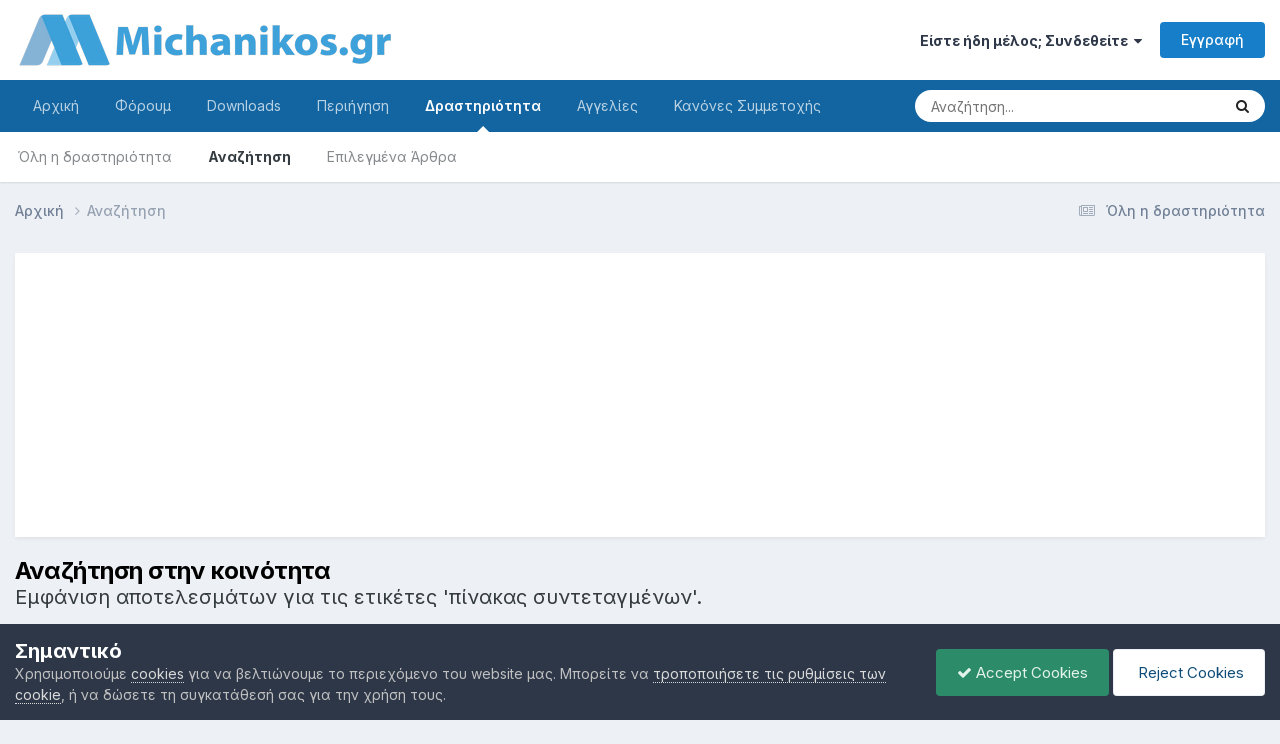

--- FILE ---
content_type: text/html;charset=UTF-8
request_url: https://www.michanikos.gr/tags/%CF%80%CE%AF%CE%BD%CE%B1%CE%BA%CE%B1%CF%82%20%CF%83%CF%85%CE%BD%CF%84%CE%B5%CF%84%CE%B1%CE%B3%CE%BC%CE%AD%CE%BD%CF%89%CE%BD/
body_size: 24653
content:
<!DOCTYPE html>
<html lang="el-GR" dir="ltr">
	<head>
		<meta charset="utf-8">
        
		<title>Εμφάνιση αποτελεσμάτων για τις ετικέτες &#039;&pi;ί&nu;&alpha;&kappa;&alpha;&sigmaf; &sigma;&upsilon;&nu;&tau;&epsilon;&tau;&alpha;&gamma;&mu;έ&nu;&omega;&nu;&#039;. - Michanikos.gr</title>
		
			<!-- Google tag (gtag.js) -->
<script async src="https://www.googletagmanager.com/gtag/js?id=G-RZE0B6M9C6"></script>
<script>
  window.dataLayer = window.dataLayer || [];
  function gtag(){dataLayer.push(arguments);}
  gtag('js', new Date());

  gtag('config', 'G-RZE0B6M9C6');
</script>
		
		
		
			<!-- Google tag (gtag.js) -->
<script async src="https://www.googletagmanager.com/gtag/js?id=G-RZE0B6M9C6"></script>
<script>
  window.dataLayer = window.dataLayer || [];
  function gtag(){dataLayer.push(arguments);}
  gtag('js', new Date());

  gtag('config', 'G-RZE0B6M9C6');
</script>
		
		

	<meta name="viewport" content="width=device-width, initial-scale=1">


	
	
		<meta property="og:image" content="https://www.michanikos.gr/uploads/monthly_2019_08/482108164_2Artboard1.png.7cdbe4d54170cad61c2ab912f38a594e.png">
	


	<meta name="twitter:card" content="summary_large_image" />


	
		<meta name="twitter:site" content="@michanikosgr" />
	



	
		
			
				<meta name="robots" content="noindex">
			
		
	

	
		
			
				<meta property="og:site_name" content="Michanikos.gr">
			
		
	

	
		
			
				<meta property="og:locale" content="el_GR">
			
		
	


<link rel="alternate" type="application/rss+xml" title="Status Updates Feed" href="https://www.michanikos.gr/rss/1-status-updates-feed.xml/" /><link rel="alternate" type="application/rss+xml" title="Michanikos.gr Ειδήσεις" href="https://www.michanikos.gr/rss/2-michanikosgr-news.xml/" /><link rel="alternate" type="application/rss+xml" title="Αρχεία-Downloads" href="https://www.michanikos.gr/rss/3-%CE%B1%CF%81%CF%87%CE%B5%CE%AF%CE%B1-downloads.xml/" /><link rel="alternate" type="application/rss+xml" title="Forum Feed" href="https://www.michanikos.gr/rss/5-forum-feed.xml/" />



<link rel="manifest" href="https://www.michanikos.gr/manifest.webmanifest/">
<meta name="msapplication-config" content="https://www.michanikos.gr/browserconfig.xml/">
<meta name="msapplication-starturl" content="/">
<meta name="application-name" content="Michanikos.gr">
<meta name="apple-mobile-web-app-title" content="Michanikos.gr">

	<meta name="theme-color" content="#ffffff">



	<link rel="mask-icon" href="https://www.michanikos.gr/uploads/monthly_2019_08/safari-pinned-tab_svg.eca151aae9b9da07a0e2d703dba901f0?v=1713602931" color="#ffffff">




	

	
		
			<link rel="icon" sizes="36x36" href="https://www.michanikos.gr/uploads/monthly_2019_08/android-chrome-36x36.png?v=1713602931">
		
	

	
		
			<link rel="icon" sizes="48x48" href="https://www.michanikos.gr/uploads/monthly_2019_08/android-chrome-48x48.png?v=1713602931">
		
	

	
		
			<link rel="icon" sizes="72x72" href="https://www.michanikos.gr/uploads/monthly_2019_08/android-chrome-72x72.png?v=1713602931">
		
	

	
		
			<link rel="icon" sizes="96x96" href="https://www.michanikos.gr/uploads/monthly_2019_08/android-chrome-96x96.png?v=1713602931">
		
	

	
		
			<link rel="icon" sizes="144x144" href="https://www.michanikos.gr/uploads/monthly_2019_08/android-chrome-144x144.png?v=1713602931">
		
	

	
		
			<link rel="icon" sizes="192x192" href="https://www.michanikos.gr/uploads/monthly_2019_08/android-chrome-192x192.png?v=1713602931">
		
	

	
		
			<link rel="icon" sizes="256x256" href="https://www.michanikos.gr/uploads/monthly_2019_08/android-chrome-256x256.png?v=1713602931">
		
	

	
		
			<link rel="icon" sizes="384x384" href="https://www.michanikos.gr/uploads/monthly_2019_08/android-chrome-384x384.png?v=1713602931">
		
	

	
		
			<link rel="icon" sizes="512x512" href="https://www.michanikos.gr/uploads/monthly_2019_08/android-chrome-512x512.png?v=1713602931">
		
	

	
		
			<meta name="msapplication-square70x70logo" content="https://www.michanikos.gr/uploads/monthly_2019_08/msapplication-square70x70logo.png?v=1713602931"/>
		
	

	
		
			<meta name="msapplication-TileImage" content="https://www.michanikos.gr/uploads/monthly_2019_08/msapplication-TileImage.png?v=1713602931"/>
		
	

	
		
			<meta name="msapplication-square150x150logo" content="https://www.michanikos.gr/uploads/monthly_2019_08/msapplication-square150x150logo.png?v=1713602931"/>
		
	

	
		
			<meta name="msapplication-wide310x150logo" content="https://www.michanikos.gr/uploads/monthly_2019_08/msapplication-wide310x150logo.png?v=1713602931"/>
		
	

	
		
			<meta name="msapplication-square310x310logo" content="https://www.michanikos.gr/uploads/monthly_2019_08/msapplication-square310x310logo.png?v=1713602931"/>
		
	

	
		
			
				<link rel="apple-touch-icon" href="https://www.michanikos.gr/uploads/monthly_2019_08/apple-touch-icon-57x57.png?v=1713602931">
			
		
	

	
		
			
				<link rel="apple-touch-icon" sizes="60x60" href="https://www.michanikos.gr/uploads/monthly_2019_08/apple-touch-icon-60x60.png?v=1713602931">
			
		
	

	
		
			
				<link rel="apple-touch-icon" sizes="72x72" href="https://www.michanikos.gr/uploads/monthly_2019_08/apple-touch-icon-72x72.png?v=1713602931">
			
		
	

	
		
			
				<link rel="apple-touch-icon" sizes="76x76" href="https://www.michanikos.gr/uploads/monthly_2019_08/apple-touch-icon-76x76.png?v=1713602931">
			
		
	

	
		
			
				<link rel="apple-touch-icon" sizes="114x114" href="https://www.michanikos.gr/uploads/monthly_2019_08/apple-touch-icon-114x114.png?v=1713602931">
			
		
	

	
		
			
				<link rel="apple-touch-icon" sizes="120x120" href="https://www.michanikos.gr/uploads/monthly_2019_08/apple-touch-icon-120x120.png?v=1713602931">
			
		
	

	
		
			
				<link rel="apple-touch-icon" sizes="144x144" href="https://www.michanikos.gr/uploads/monthly_2019_08/apple-touch-icon-144x144.png?v=1713602931">
			
		
	

	
		
			
				<link rel="apple-touch-icon" sizes="152x152" href="https://www.michanikos.gr/uploads/monthly_2019_08/apple-touch-icon-152x152.png?v=1713602931">
			
		
	

	
		
			
				<link rel="apple-touch-icon" sizes="180x180" href="https://www.michanikos.gr/uploads/monthly_2019_08/apple-touch-icon-180x180.png?v=1713602931">
			
		
	





<link rel="preload" href="//www.michanikos.gr/applications/core/interface/font/fontawesome-webfont.woff2?v=4.7.0" as="font" crossorigin="anonymous">
		


	<link rel="preconnect" href="https://fonts.googleapis.com">
	<link rel="preconnect" href="https://fonts.gstatic.com" crossorigin>
	
		<link href="https://fonts.googleapis.com/css2?family=Inter:wght@300;400;500;600;700&display=swap" rel="stylesheet">
	



	<link rel='stylesheet' href='https://www.michanikos.gr/uploads/css_built_16/341e4a57816af3ba440d891ca87450ff_framework.css?v=78211697081762067388' media='all'>

	<link rel='stylesheet' href='https://www.michanikos.gr/uploads/css_built_16/05e81b71abe4f22d6eb8d1a929494829_responsive.css?v=78211697081762067388' media='all'>

	<link rel='stylesheet' href='https://www.michanikos.gr/uploads/css_built_16/20446cf2d164adcc029377cb04d43d17_flags.css?v=78211697081762067388' media='all'>

	<link rel='stylesheet' href='https://www.michanikos.gr/uploads/css_built_16/90eb5adf50a8c640f633d47fd7eb1778_core.css?v=78211697081762067388' media='all'>

	<link rel='stylesheet' href='https://www.michanikos.gr/uploads/css_built_16/5a0da001ccc2200dc5625c3f3934497d_core_responsive.css?v=78211697081762067388' media='all'>

	<link rel='stylesheet' href='https://www.michanikos.gr/uploads/css_built_16/f2ef08fd7eaff94a9763df0d2e2aaa1f_streams.css?v=78211697081762067388' media='all'>

	<link rel='stylesheet' href='https://www.michanikos.gr/uploads/css_built_16/802f8406e60523fd5b2af0bb4d7ccf04_search.css?v=78211697081762067388' media='all'>

	<link rel='stylesheet' href='https://www.michanikos.gr/uploads/css_built_16/ae8d39c59d6f1b4d32a059629f12aaf5_search_responsive.css?v=78211697081762067388' media='all'>

	<link rel='stylesheet' href='https://www.michanikos.gr/uploads/css_built_16/8a32dcbf06236254181d222455063219_global.css?v=78211697081762067388' media='all'>

	<link rel='stylesheet' href='https://www.michanikos.gr/uploads/css_built_16/cf24e5e6252f5fb5186c9281973fc3d1_global.css?v=78211697081762067388' media='all'>





<link rel='stylesheet' href='https://www.michanikos.gr/uploads/css_built_16/258adbb6e4f3e83cd3b355f84e3fa002_custom.css?v=78211697081762067388' media='all'>




		
		

	
	<link rel='shortcut icon' href='https://www.michanikos.gr/uploads/monthly_2019_08/favicon.ico' type="image/x-icon">

	</head>
	<body class="ipsApp ipsApp_front ipsJS_none ipsClearfix" data-controller="core.front.core.app"  data-message=""  data-pageapp="core" data-pagelocation="front" data-pagemodule="search" data-pagecontroller="search"   >
		
        
			<!-- Google tag (gtag.js) -->
<script async src="https://www.googletagmanager.com/gtag/js?id=G-RZE0B6M9C6"></script>
<script>
  window.dataLayer = window.dataLayer || [];
  function gtag(){dataLayer.push(arguments);}
  gtag('js', new Date());

  gtag('config', 'G-RZE0B6M9C6');
</script>
		

        

		<a href="#ipsLayout_mainArea" class="ipsHide" title="Go to main content on this page" accesskey="m">Μετάβαση στο περιεχόμενο</a>
		





		<div id="ipsLayout_header" class="ipsClearfix">
			<header>
				<div class="ipsLayout_container">
					


<a href='https://www.michanikos.gr/' id='elLogo' accesskey='1'><img src="https://www.michanikos.gr/uploads/monthly_2023_06/Michanikosgr.png.9bbf9281e8db26df3151ed35358c3b9c.png" alt='Michanikos.gr'></a>

					
						

	<ul id="elUserNav" class="ipsList_inline cSignedOut ipsResponsive_showDesktop">
		
        
		
        
        
            
            
	


	<li class='cUserNav_icon ipsHide' id='elCart_container'></li>
	<li class='elUserNav_sep ipsHide' id='elCart_sep'></li>

<li id="elSignInLink">
                <a href="https://www.michanikos.gr/login/" data-ipsmenu-closeonclick="false" data-ipsmenu id="elUserSignIn">
                    Είστε ήδη μέλος; Συνδεθείτε  <i class="fa fa-caret-down"></i>
                </a>
                
<div id='elUserSignIn_menu' class='ipsMenu ipsMenu_auto ipsHide'>
	<form accept-charset='utf-8' method='post' action='https://www.michanikos.gr/login/'>
		<input type="hidden" name="csrfKey" value="8aa5078791cab7790c9c2617f7b6d474">
		<input type="hidden" name="ref" value="[base64]">
		<div data-role="loginForm">
			
			
			
				<div class='ipsColumns ipsColumns_noSpacing'>
					<div class='ipsColumn ipsColumn_wide' id='elUserSignIn_internal'>
						
<div class="ipsPad ipsForm ipsForm_vertical">
	<h4 class="ipsType_sectionHead">Σύνδεση</h4>
	<br><br>
	<ul class='ipsList_reset'>
		<li class="ipsFieldRow ipsFieldRow_noLabel ipsFieldRow_fullWidth">
			
			
				<input type="email" placeholder="Διεύθυνση email" name="auth" autocomplete="email">
			
		</li>
		<li class="ipsFieldRow ipsFieldRow_noLabel ipsFieldRow_fullWidth">
			<input type="password" placeholder="Κωδικός" name="password" autocomplete="current-password">
		</li>
		<li class="ipsFieldRow ipsFieldRow_checkbox ipsClearfix">
			<span class="ipsCustomInput">
				<input type="checkbox" name="remember_me" id="remember_me_checkbox" value="1" checked aria-checked="true">
				<span></span>
			</span>
			<div class="ipsFieldRow_content">
				<label class="ipsFieldRow_label" for="remember_me_checkbox">Να με θυμάσαι</label>
				<span class="ipsFieldRow_desc">Αυτό δεν συνιστάται για κοινόχρηστους υπολογιστές</span>
			</div>
		</li>
		<li class="ipsFieldRow ipsFieldRow_fullWidth">
			<button type="submit" name="_processLogin" value="usernamepassword" class="ipsButton ipsButton_primary ipsButton_small" id="elSignIn_submit">Σύνδεση</button>
			
				<p class="ipsType_right ipsType_small">
					
						<a href='https://www.michanikos.gr/lostpassword/' data-ipsDialog data-ipsDialog-title='Ξεχάσατε τον κωδικό σας;'>
					
					Ξεχάσατε τον κωδικό σας;</a>
				</p>
			
		</li>
	</ul>
</div>
					</div>
					<div class='ipsColumn ipsColumn_wide'>
						<div class='ipsPadding' id='elUserSignIn_external'>
							<div class='ipsAreaBackground_light ipsPadding:half'>
								
									<p class='ipsType_reset ipsType_small ipsType_center'><strong>Ή συνδεθείτε με μια απο τις παρακάτω υπηρεσίες</strong></p>
								
								
									<div class='ipsType_center ipsMargin_top:half'>
										

<button type="submit" name="_processLogin" value="5" class='ipsButton ipsButton_verySmall ipsButton_fullWidth ipsSocial ipsSocial_facebook' style="background-color: #3a579a">
	
		<span class='ipsSocial_icon'>
			
				<i class='fa fa-facebook-official'></i>
			
		</span>
		<span class='ipsSocial_text'>Σύνδεση με Facebook</span>
	
</button>
									</div>
								
									<div class='ipsType_center ipsMargin_top:half'>
										

<button type="submit" name="_processLogin" value="7" class='ipsButton ipsButton_verySmall ipsButton_fullWidth ipsSocial ipsSocial_linkedin' style="background-color: #007eb3">
	
		<span class='ipsSocial_icon'>
			
				<i class='fa fa-linkedin'></i>
			
		</span>
		<span class='ipsSocial_text'>Σύνδεση με LinkedIn</span>
	
</button>
									</div>
								
							</div>
						</div>
					</div>
				</div>
			
		</div>
	</form>
</div>
            </li>
            
        
		
			<li>
				
					<a href="https://www.michanikos.gr/register/"  id="elRegisterButton" class="ipsButton ipsButton_normal ipsButton_primary">Εγγραφή</a>
				
			</li>
		
	</ul>

						
<ul class='ipsMobileHamburger ipsList_reset ipsResponsive_hideDesktop'>
	<li data-ipsDrawer data-ipsDrawer-drawerElem='#elMobileDrawer'>
		<a href='#'>
			
			
				
			
			
			
			<i class='fa fa-navicon'></i>
		</a>
	</li>
</ul>
					
				</div>
			</header>
			

	<nav data-controller='core.front.core.navBar' class=' ipsResponsive_showDesktop'>
		<div class='ipsNavBar_primary ipsLayout_container '>
			<ul data-role="primaryNavBar" class='ipsClearfix'>
				


	
		
		
		<li  id='elNavSecondary_20' data-role="navBarItem" data-navApp="cms" data-navExt="Pages">
			
			
				<a href="https://www.michanikos.gr"  data-navItem-id="20" >
					Αρχική<span class='ipsNavBar_active__identifier'></span>
				</a>
			
			
		</li>
	
	

	
		
		
		<li  id='elNavSecondary_10' data-role="navBarItem" data-navApp="forums" data-navExt="Forums">
			
			
				<a href="https://www.michanikos.gr/forums/"  data-navItem-id="10" >
					Φόρουμ<span class='ipsNavBar_active__identifier'></span>
				</a>
			
			
		</li>
	
	

	
		
		
		<li  id='elNavSecondary_11' data-role="navBarItem" data-navApp="downloads" data-navExt="Downloads">
			
			
				<a href="https://www.michanikos.gr/files/"  data-navItem-id="11" >
					Downloads<span class='ipsNavBar_active__identifier'></span>
				</a>
			
			
		</li>
	
	

	
		
		
		<li  id='elNavSecondary_1' data-role="navBarItem" data-navApp="core" data-navExt="CustomItem">
			
			
				<a href="https://www.michanikos.gr" data-navItem-id="1">
					Περιήγηση<span class='ipsNavBar_active__identifier'></span>
				</a>
			
			
				<ul class='ipsNavBar_secondary ipsHide' data-role='secondaryNavBar'>
					


	
		
		
		<li  id='elNavSecondary_43' data-role="navBarItem" data-navApp="cms" data-navExt="Pages">
			
			
				<a href="https://www.michanikos.gr/live-earthquakes/"  data-navItem-id="43" >
					Σεισμοί<span class='ipsNavBar_active__identifier'></span>
				</a>
			
			
		</li>
	
	

	
		
		
		<li  id='elNavSecondary_44' data-role="navBarItem" data-navApp="cms" data-navExt="Pages">
			
			
				<a href="https://www.michanikos.gr/weather/"  data-navItem-id="44" >
					Καιρός<span class='ipsNavBar_active__identifier'></span>
				</a>
			
			
		</li>
	
	

	
		
		
		<li  id='elNavSecondary_3' data-role="navBarItem" data-navApp="core" data-navExt="Clubs">
			
			
				<a href="https://www.michanikos.gr/clubs/"  data-navItem-id="3" >
					Clubs<span class='ipsNavBar_active__identifier'></span>
				</a>
			
			
		</li>
	
	

	
		
		
		<li  id='elNavSecondary_12' data-role="navBarItem" data-navApp="gallery" data-navExt="Gallery">
			
			
				<a href="https://www.michanikos.gr/gallery/"  data-navItem-id="12" >
					Gallery<span class='ipsNavBar_active__identifier'></span>
				</a>
			
			
		</li>
	
	

	
		
		
		<li  id='elNavSecondary_15' data-role="navBarItem" data-navApp="core" data-navExt="StaffDirectory">
			
			
				<a href="https://www.michanikos.gr/staff/"  data-navItem-id="15" >
					Η ομάδα μας<span class='ipsNavBar_active__identifier'></span>
				</a>
			
			
		</li>
	
	

	
	

	
		
		
		<li  id='elNavSecondary_17' data-role="navBarItem" data-navApp="core" data-navExt="Leaderboard">
			
			
				<a href="https://www.michanikos.gr/leaderboard/"  data-navItem-id="17" >
					Πίνακας Κορυφαίων<span class='ipsNavBar_active__identifier'></span>
				</a>
			
			
		</li>
	
	

	
		
		
		<li  id='elNavSecondary_48' data-role="navBarItem" data-navApp="core" data-navExt="CustomItem">
			
			
				<a href="https://www.michanikos.gr/index/articles/%CF%87%CF%81%CE%B7%CE%BC%CE%B1%CF%84%CE%BF%CE%B4%CE%BF%CF%84%CE%AE%CF%83%CE%B5%CE%B9%CF%82/%CE%BF%CE%B4%CE%B7%CE%B3%CF%8C%CF%82-%CE%B3%CE%B9%CE%B1-%CF%8C%CE%BB%CE%B1-%CF%84%CE%B1-%CE%BD%CE%AD%CE%B1-%CF%80%CF%81%CE%BF%CE%B3%CF%81%CE%AC%CE%BC%CE%BC%CE%B1%CF%84%CE%B1-%CE%B5%CF%80%CE%B9%CE%B4%CE%BF%CF%84%CE%AE%CF%83%CE%B5%CF%89%CE%BD-%CE%B5%CE%BE%CE%BF%CE%B9%CE%BA%CE%BF%CE%BD%CE%BF%CE%BC%CF%8E-%CE%B1%CE%BD%CE%B1%CE%BA%CE%B1%CE%B9%CE%BD%CE%AF%CE%B6%CF%89-%CE%B1%CE%BD%CE%B1%CE%BA%CF%85%CE%BA%CE%BB%CF%8E%CE%BD%CF%89-%CE%BA%CE%B1-r13790/"  data-navItem-id="48" >
					Προγράμματα Επιδοτήσεων<span class='ipsNavBar_active__identifier'></span>
				</a>
			
			
		</li>
	
	

					<li class='ipsHide' id='elNavigationMore_1' data-role='navMore'>
						<a href='#' data-ipsMenu data-ipsMenu-appendTo='#elNavigationMore_1' id='elNavigationMore_1_dropdown'>More <i class='fa fa-caret-down'></i></a>
						<ul class='ipsHide ipsMenu ipsMenu_auto' id='elNavigationMore_1_dropdown_menu' data-role='moreDropdown'></ul>
					</li>
				</ul>
			
		</li>
	
	

	
		
		
			
		
		<li class='ipsNavBar_active' data-active id='elNavSecondary_2' data-role="navBarItem" data-navApp="core" data-navExt="CustomItem">
			
			
				<a href="https://www.michanikos.gr/discover/"  data-navItem-id="2" data-navDefault>
					Δραστηριότητα<span class='ipsNavBar_active__identifier'></span>
				</a>
			
			
				<ul class='ipsNavBar_secondary ' data-role='secondaryNavBar'>
					


	
		
		
		<li  id='elNavSecondary_4' data-role="navBarItem" data-navApp="core" data-navExt="AllActivity">
			
			
				<a href="https://www.michanikos.gr/discover/"  data-navItem-id="4" >
					Όλη η δραστηριότητα<span class='ipsNavBar_active__identifier'></span>
				</a>
			
			
		</li>
	
	

	
	

	
	

	
	

	
		
		
			
		
		<li class='ipsNavBar_active' data-active id='elNavSecondary_8' data-role="navBarItem" data-navApp="core" data-navExt="Search">
			
			
				<a href="https://www.michanikos.gr/search/"  data-navItem-id="8" data-navDefault>
					Αναζήτηση<span class='ipsNavBar_active__identifier'></span>
				</a>
			
			
		</li>
	
	

	
		
		
		<li  id='elNavSecondary_9' data-role="navBarItem" data-navApp="core" data-navExt="Promoted">
			
			
				<a href="https://www.michanikos.gr/ourpicks/"  data-navItem-id="9" >
					Επιλεγμένα Άρθρα<span class='ipsNavBar_active__identifier'></span>
				</a>
			
			
		</li>
	
	

					<li class='ipsHide' id='elNavigationMore_2' data-role='navMore'>
						<a href='#' data-ipsMenu data-ipsMenu-appendTo='#elNavigationMore_2' id='elNavigationMore_2_dropdown'>More <i class='fa fa-caret-down'></i></a>
						<ul class='ipsHide ipsMenu ipsMenu_auto' id='elNavigationMore_2_dropdown_menu' data-role='moreDropdown'></ul>
					</li>
				</ul>
			
		</li>
	
	

	
		
		
		<li  id='elNavSecondary_27' data-role="navBarItem" data-navApp="classifieds" data-navExt="classifieds">
			
			
				<a href="https://www.michanikos.gr/classifieds/"  data-navItem-id="27" >
					Αγγελίες<span class='ipsNavBar_active__identifier'></span>
				</a>
			
			
		</li>
	
	

	
		
		
		<li  id='elNavSecondary_14' data-role="navBarItem" data-navApp="core" data-navExt="Guidelines">
			
			
				<a href="https://www.michanikos.gr/guidelines/"  data-navItem-id="14" >
					Κανόνες Συμμετοχής<span class='ipsNavBar_active__identifier'></span>
				</a>
			
			
		</li>
	
	

	
	

	
	

				<li class='ipsHide' id='elNavigationMore' data-role='navMore'>
					<a href='#' data-ipsMenu data-ipsMenu-appendTo='#elNavigationMore' id='elNavigationMore_dropdown'>More</a>
					<ul class='ipsNavBar_secondary ipsHide' data-role='secondaryNavBar'>
						<li class='ipsHide' id='elNavigationMore_more' data-role='navMore'>
							<a href='#' data-ipsMenu data-ipsMenu-appendTo='#elNavigationMore_more' id='elNavigationMore_more_dropdown'>More <i class='fa fa-caret-down'></i></a>
							<ul class='ipsHide ipsMenu ipsMenu_auto' id='elNavigationMore_more_dropdown_menu' data-role='moreDropdown'></ul>
						</li>
					</ul>
				</li>
			</ul>
			

	<div id="elSearchWrapper">
		<div id="elSearch" data-controller="core.front.core.quickSearch">
			<form accept-charset="utf-8" action="//www.michanikos.gr/search/?do=quicksearch" method="post">
                <input type="search" id="elSearchField" placeholder="Αναζήτηση..." name="q" autocomplete="off" aria-label="Αναζήτηση">
                <details class="cSearchFilter">
                    <summary class="cSearchFilter__text"></summary>
                    
                    <ul class="cSearchFilter__menu">
                        
                        <li><label><input type="radio" name="type" value="all" ><span class="cSearchFilter__menuText">Παντού</span></label></li>
                        
                        
                            <li><label><input type="radio" name="type" value="csegoogle"  checked><span class="cSearchFilter__menuText">Google</span></label></li>
                        
                            <li><label><input type="radio" name="type" value="core_statuses_status" ><span class="cSearchFilter__menuText">Status Updates</span></label></li>
                        
                            <li><label><input type="radio" name="type" value="forums_topic" ><span class="cSearchFilter__menuText">Θέματα</span></label></li>
                        
                            <li><label><input type="radio" name="type" value="downloads_file" ><span class="cSearchFilter__menuText">Files</span></label></li>
                        
                            <li><label><input type="radio" name="type" value="gallery_image" ><span class="cSearchFilter__menuText">Images</span></label></li>
                        
                            <li><label><input type="radio" name="type" value="gallery_album_item" ><span class="cSearchFilter__menuText">Albums</span></label></li>
                        
                            <li><label><input type="radio" name="type" value="cms_pages_pageitem" ><span class="cSearchFilter__menuText">Pages</span></label></li>
                        
                            <li><label><input type="radio" name="type" value="cms_records1" ><span class="cSearchFilter__menuText">Ειδήσεις</span></label></li>
                        
                            <li><label><input type="radio" name="type" value="classifieds_advert" ><span class="cSearchFilter__menuText">Αγγελίες</span></label></li>
                        
                            <li><label><input type="radio" name="type" value="nexus_package_item" ><span class="cSearchFilter__menuText">Products</span></label></li>
                        
                            <li><label><input type="radio" name="type" value="core_members" ><span class="cSearchFilter__menuText">Μέλη</span></label></li>
                        
                    </ul>

                </details>
				<button class="cSearchSubmit" type="submit" aria-label="Αναζήτηση"><i class="fa fa-search"></i></button>
			</form>
		</div>
	</div>

		</div>
	</nav>

			
<ul id="elMobileNav" class="ipsResponsive_hideDesktop" data-controller="core.front.core.mobileNav">
	
		
			<li id="elMobileBreadcrumb">
				<a href="https://www.michanikos.gr/">
					<span>Αρχική</span>
				</a>
			</li>
		
	
	
	
	<li >
		<a data-action="defaultStream" href="https://www.michanikos.gr/discover/"><i class="fa fa-newspaper-o" aria-hidden="true"></i></a>
	</li>

	

	
		<li class="ipsJS_show">
			<a href="https://www.michanikos.gr/search/"><i class="fa fa-search"></i></a>
		</li>
	


<li>
  <a class="ipsType_light" href="https://www.michanikos.gr/forums/" >
    <i class="fa fa-comments"></i>
  </a>
</li>




<li>
  <a class="ipsType_light" href="https://www.michanikos.gr/files/" >
    <i class="fa fa-download"></i>
  </a>
</li>

</ul>
		</div>
		<main id="ipsLayout_body" class="ipsLayout_container">
			<div id="ipsLayout_contentArea">
				<div id="ipsLayout_contentWrapper">
					
<nav class='ipsBreadcrumb ipsBreadcrumb_top ipsFaded_withHover'>
	

	<ul class='ipsList_inline ipsPos_right'>
		
		<li >
			<a data-action="defaultStream" class='ipsType_light '  href='https://www.michanikos.gr/discover/'><i class="fa fa-newspaper-o" aria-hidden="true"></i> <span>Όλη η δραστηριότητα</span></a>
		</li>
		
	</ul>

	<ul data-role="breadcrumbList">
		<li>
			<a title="Αρχική" href='https://www.michanikos.gr/'>
				<span>Αρχική <i class='fa fa-angle-right'></i></span>
			</a>
		</li>
		
		
			<li>
				
					<a href='https://www.michanikos.gr/search/'>
						<span>Αναζήτηση </span>
					</a>
				
			</li>
		
	</ul>
</nav>
					
					<div id="ipsLayout_mainArea">
						
						
						
						

	




	<div class='cWidgetContainer '  data-role='widgetReceiver' data-orientation='horizontal' data-widgetArea='header'>
		<ul class='ipsList_reset'>
			
				
					
					<li class='ipsWidget ipsWidget_horizontal ipsBox  ' data-blockID='app_cms_Blocks_lp7rk3uh6' data-blockConfig="true" data-blockTitle="Custom Blocks" data-blockErrorMessage="This block cannot be shown. This could be because it needs configuring, is unable to show on this page, or will show after reloading this page."  data-controller='core.front.widgets.block'>
<div align="center" style="text-align:center;background:#FFFFFF;border:0px solid #EBEDF0;padding:2px;margin:10px 0 10px 0;color:#225985;clear:left"><script async src="https://pagead2.googlesyndication.com/pagead/js/adsbygoogle.js?client=ca-pub-4126118326028186"
     crossorigin="anonymous"></script>
<!-- Michanikos IPB Mobile Responsive -->
<ins class="adsbygoogle"
     style="display:block"
     data-ad-client="ca-pub-4126118326028186"
     data-ad-slot="6247011067"
     data-ad-format="auto"
     data-full-width-responsive="true"></ins>
<script>
     (adsbygoogle = window.adsbygoogle || []).push({});
</script></div></li>
				
			
		</ul>
	</div>

						

<div data-controller='core.front.search.main' data-baseURL='https://www.michanikos.gr/search/'>
	<div class='ipsResponsive_hidePhone ipsPageHeader'>
		<h1 class='ipsType_pageTitle'>Αναζήτηση στην κοινότητα</h1>
		<p class='ipsType_reset ipsType_large ' data-role='searchBlurb'>Εμφάνιση αποτελεσμάτων για τις ετικέτες &#039;&pi;ί&nu;&alpha;&kappa;&alpha;&sigmaf; &sigma;&upsilon;&nu;&tau;&epsilon;&tau;&alpha;&gamma;&mu;έ&nu;&omega;&nu;&#039;.</p>
	</div>
	
	

	<div class='ipsBox ipsPadding ipsResponsive_pull ipsMargin_top' data-controller='core.front.search.filters' id='elSearchFilters'>
		


<form accept-charset='utf-8' class="ipsForm ipsForm_vertical" method='post' action='https://www.michanikos.gr/tags/%CF%80%CE%AF%CE%BD%CE%B1%CE%BA%CE%B1%CF%82%20%CF%83%CF%85%CE%BD%CF%84%CE%B5%CF%84%CE%B1%CE%B3%CE%BC%CE%AD%CE%BD%CF%89%CE%BD/' data-ipsForm id='elSearchFilters_content'>
	<input type="hidden" name="form_submitted" value="1">
	
		<input type="hidden" name="csrfKey" value="8aa5078791cab7790c9c2617f7b6d474">
	
		<input type="hidden" name="sortby" value="relevancy">
	

	

	<div class='ipsFlex ipsFlex-ai:start ipsGap cSearchMainBar'>
		<button type='submit' class='ipsFlex-flex:00 cSearchPretendButton' tabindex='-1'><i class='fa fa-search ipsType_huge'></i></button>
		<div class='ipsFlex-flex:11'>
			<div class='cSearchWrapper'>
				<input type='text' id='elMainSearchInput' name='q' value='' placeholder='Όρος αναζήτησης' autofocus class='ipsField_primary ipsField_fullWidth'>
				<div class='cSearchWrapper__button'>
					<button type='submit' id='elSearchSubmit' class='ipsButton ipsButton_primary ipsButton_verySmall ipsPos_right ipsResponsive_hidePhone ' data-action='searchAgain'>Search Again</button>
				</div>
			</div>
			<div class='ipsFlex ipsFlex-ai:center ipsFlex-fw:wrap'>
				<div class='ipsFlex-flex:11 ipsType_brandedLinks'>
					<div class='ipsMargin_top' data-role="hints">
					

			
				</div>
				</div>
				<div>
					<p class='ipsType_reset ipsMargin_top ' data-action='showFilters'>
						<a href='#' class='ipsButton ipsButton_light ipsButton_verySmall'><i class='fa fa-plus'></i> Περισσότερες επιλογές αναζήτησης</a>
					</p>
				</div>
			</div>
		</div>
	</div>

	<div data-role='searchFilters' class='ipsSpacer_top ipsBox ipsBox--child ipsHide'>
		
		<div class='ipsTabs ipsTabs_stretch ipsClearfix' id='elTabs_search' data-ipsTabBar data-ipsTabBar-contentArea='#elTabs_search_content'>
			<a href="#elTabs_search" data-action="expandTabs"><i class="fa fa-caret-down"></i></a>
			<ul role='tablist'>
				<li>
					<a href='#' id="elTab_searchContent" class="ipsTabs_item ipsTabs_activeItem ipsType_center" title="Search in our content" role="tab" aria-selected="true">
						Αναζήτηση περιεχομένου
					</a>
				</li>
				<li>
					<a href='#' id="elTab_searchMembers" class="ipsTabs_item  ipsType_center" title="Search our members" role="tab" >
						Αναζήτηση μέλους
					</a>
				</li>
			</ul>
		</div>
		
		<section id='elTabs_search_content' class='ipsTabs_panels'>
			<div id='ipsTabs_elTabs_search_elTab_searchContent_panel' class='ipsTabs_panel' data-tabType='content'>
				<div class='ipsPad_double'>
					<div class=''>		
						<ul class='ipsList_reset'>
							
								
									<li class='ipsSpacer_half  ipsFieldRow_fullWidth' data-role='searchTags'>
										<h3 class="ipsType_reset ipsType_large cStreamForm_title ipsSpacer_bottom ipsSpacer_half">Αναζήτηση με βάση τις ετικέτες</h3>
										


	





	
		


<div>

<textarea
	name="tags"
	id='elInput_tags'
	class=""
	
	
	
	
	data-ipsAutocomplete
	
	data-ipsAutocomplete-forceLower
	data-ipsAutocomplete-lang='ac_optional'
	
	
	
	
	
	
	
	
	
	data-ipsAutocomplete-minimized
>πίνακας συντεταγμένων</textarea>




</div>









										<span class='ipsType_light ipsType_small'>Πληκτρολογήστε τις ετικέτες και χωρίστε τες με κόμμα.</span>
									</li>
								
								
									<li class='ipsSpacer_top ipsSpacer_half ipsHide' data-role='searchTermsOrTags'>
										<ul class='ipsFieldRow_content ipsList_reset'>
											<li class='ipsFieldRow_inlineCheckbox'>
												<span class='ipsCustomInput'>
													<input type='radio' name="eitherTermsOrTags" value="or" id='elRadio_eitherTermsOrTags_or' checked>
													<span></span>
												</span> <label for='elRadio_eitherTermsOrTags_or'>Match term <strong>OR</strong> tags</label>
											</li>
											<li class='ipsFieldRow_inlineCheckbox'>
												<span class='ipsCustomInput'>
													<input type='radio' name="eitherTermsOrTags" value="and" id='elRadio_eitherTermsOrTags_and' >
													<span></span>
												</span> <label for='elRadio_eitherTermsOrTags_and'>Match term <strong>AND</strong> tags</label>
											</li>
										</ul>
									</li>
								
							
							
								<li class='ipsSpacer_top ipsHide ipsFieldRow_fullWidth' data-role='searchAuthors'>
									<h3 class="ipsType_reset ipsType_large cStreamForm_title ipsSpacer_bottom ipsSpacer_half">Αναζήτηση με βάση τον συγγραφέα</h3>
									


	






<div>

<textarea
	name="author"
	id='elInput_author'
	class=""
	
	
	
	
	data-ipsAutocomplete
	
	
	data-ipsAutocomplete-lang='mem_optional'
	data-ipsAutocomplete-maxItems='1'
	
		data-ipsAutocomplete-unique
	
	
		data-ipsAutocomplete-dataSource="https://www.michanikos.gr/index.php?app=core&amp;module=system&amp;controller=ajax&amp;do=findMember"
		data-ipsAutocomplete-queryParam='input'
	
	
		data-ipsAutocomplete-resultItemTemplate="core.autocomplete.memberItem"
	
	
	
	data-ipsAutocomplete-minAjaxLength='3'
	data-ipsAutocomplete-disallowedCharacters='[]'
	data-ipsAutocomplete-commaTrigger='false'
	
></textarea>




</div>









								</li>
							
						</ul>
						
							<ul class="ipsList_inline ipsType_normal ipsJS_show">
								
								
									<li><a href="#" data-action="searchByAuthors" data-opens='searchAuthors'><i class="fa fa-plus"></i> Αναζήτηση με βάση τον συγγραφέα</a></li>
								
							</ul>
						
					</div>

					<div class='ipsGrid ipsGrid_collapsePhone ipsSpacer_top ipsSpacer_double'>
						
							
							<div class='ipsGrid_span3'>
								<h3 class="ipsType_reset ipsType_large cStreamForm_title ipsSpacer_bottom ipsSpacer_half">Τύπος περιεχομένου</h3>
								<ul class="ipsSideMenu_list ipsSideMenu_withRadios ipsSideMenu_small ipsType_normal" data-role='searchApp' data-ipsSideMenu data-ipsSideMenu-type="radio" data-ipsSideMenu-responsive="false">
									
										
										<li>
											<span id='elSearchToggle_' class='ipsSideMenu_item ipsSideMenu_itemActive' data-ipsMenuValue=''>
												<input type="radio" name="type" value="" checked id="elRadio_type_" data-control="toggle" data-toggles="club" data-toggle-visibleCheck='#elSearchToggle_'>
												<label for='elRadio_type_' id='elField_type__label' data-role='searchAppTitle'>Όλα</label>
											</span>
										</li>
									
										
										<li>
											<span id='elSearchToggle_core_statuses_status' class='ipsSideMenu_item ' data-ipsMenuValue='core_statuses_status'>
												<input type="radio" name="type" value="core_statuses_status"  id="elRadio_type_core_statuses_status" data-control="toggle" data-toggles="core_statuses_status_node,search_min_comments" data-toggle-visibleCheck='#elSearchToggle_core_statuses_status'>
												<label for='elRadio_type_core_statuses_status' id='elField_type_core_statuses_status_label' data-role='searchAppTitle'>Status Updates</label>
											</span>
										</li>
									
										
										<li>
											<span id='elSearchToggle_forums_topic' class='ipsSideMenu_item ' data-ipsMenuValue='forums_topic'>
												<input type="radio" name="type" value="forums_topic"  id="elRadio_type_forums_topic" data-control="toggle" data-toggles="forums_topic_node,search_min_replies" data-toggle-visibleCheck='#elSearchToggle_forums_topic'>
												<label for='elRadio_type_forums_topic' id='elField_type_forums_topic_label' data-role='searchAppTitle'>Θέματα</label>
											</span>
										</li>
									
										
										<li>
											<span id='elSearchToggle_downloads_file' class='ipsSideMenu_item ' data-ipsMenuValue='downloads_file'>
												<input type="radio" name="type" value="downloads_file"  id="elRadio_type_downloads_file" data-control="toggle" data-toggles="downloads_file_node,search_min_comments,search_min_reviews" data-toggle-visibleCheck='#elSearchToggle_downloads_file'>
												<label for='elRadio_type_downloads_file' id='elField_type_downloads_file_label' data-role='searchAppTitle'>Files</label>
											</span>
										</li>
									
										
										<li>
											<span id='elSearchToggle_gallery_image' class='ipsSideMenu_item ' data-ipsMenuValue='gallery_image'>
												<input type="radio" name="type" value="gallery_image"  id="elRadio_type_gallery_image" data-control="toggle" data-toggles="gallery_image_node,search_min_comments,search_min_reviews" data-toggle-visibleCheck='#elSearchToggle_gallery_image'>
												<label for='elRadio_type_gallery_image' id='elField_type_gallery_image_label' data-role='searchAppTitle'>Images</label>
											</span>
										</li>
									
										
										<li>
											<span id='elSearchToggle_gallery_album_item' class='ipsSideMenu_item ' data-ipsMenuValue='gallery_album_item'>
												<input type="radio" name="type" value="gallery_album_item"  id="elRadio_type_gallery_album_item" data-control="toggle" data-toggles="gallery_album_item_node,search_min_comments,search_min_reviews" data-toggle-visibleCheck='#elSearchToggle_gallery_album_item'>
												<label for='elRadio_type_gallery_album_item' id='elField_type_gallery_album_item_label' data-role='searchAppTitle'>Albums</label>
											</span>
										</li>
									
										
										<li>
											<span id='elSearchToggle_cms_pages_pageitem' class='ipsSideMenu_item ' data-ipsMenuValue='cms_pages_pageitem'>
												<input type="radio" name="type" value="cms_pages_pageitem"  id="elRadio_type_cms_pages_pageitem" data-control="toggle" data-toggles="cms_pages_pageitem_node" data-toggle-visibleCheck='#elSearchToggle_cms_pages_pageitem'>
												<label for='elRadio_type_cms_pages_pageitem' id='elField_type_cms_pages_pageitem_label' data-role='searchAppTitle'>Pages</label>
											</span>
										</li>
									
										
										<li>
											<span id='elSearchToggle_cms_records1' class='ipsSideMenu_item ' data-ipsMenuValue='cms_records1'>
												<input type="radio" name="type" value="cms_records1"  id="elRadio_type_cms_records1" data-control="toggle" data-toggles="cms_records1_node,search_min_comments,search_min_reviews" data-toggle-visibleCheck='#elSearchToggle_cms_records1'>
												<label for='elRadio_type_cms_records1' id='elField_type_cms_records1_label' data-role='searchAppTitle'>Ειδήσεις</label>
											</span>
										</li>
									
										
										<li>
											<span id='elSearchToggle_classifieds_advert' class='ipsSideMenu_item ' data-ipsMenuValue='classifieds_advert'>
												<input type="radio" name="type" value="classifieds_advert"  id="elRadio_type_classifieds_advert" data-control="toggle" data-toggles="classifieds_advert_node,search_min_comments,search_min_reviews" data-toggle-visibleCheck='#elSearchToggle_classifieds_advert'>
												<label for='elRadio_type_classifieds_advert' id='elField_type_classifieds_advert_label' data-role='searchAppTitle'>Αγγελίες</label>
											</span>
										</li>
									
										
										<li>
											<span id='elSearchToggle_nexus_package_item' class='ipsSideMenu_item ' data-ipsMenuValue='nexus_package_item'>
												<input type="radio" name="type" value="nexus_package_item"  id="elRadio_type_nexus_package_item" data-control="toggle" data-toggles="nexus_package_item_node,search_min_reviews" data-toggle-visibleCheck='#elSearchToggle_nexus_package_item'>
												<label for='elRadio_type_nexus_package_item' id='elField_type_nexus_package_item_label' data-role='searchAppTitle'>Products</label>
											</span>
										</li>
									
								</ul>
								
								
									<br>
									
										<div id="forums_topic_node">
											<h3 class="ipsType_reset ipsType_large cStreamForm_title ipsSpacer_bottom ipsSpacer_half">Φόρουμ</h3>
											
<div class='ipsSelectTree ipsJS_show' data-name='forums_topic_node' data-ipsSelectTree data-ipsSelectTree-url="https://www.michanikos.gr/tags/%CF%80%CE%AF%CE%BD%CE%B1%CE%BA%CE%B1%CF%82%20%CF%83%CF%85%CE%BD%CF%84%CE%B5%CF%84%CE%B1%CE%B3%CE%BC%CE%AD%CE%BD%CF%89%CE%BD/?_nodeSelectName=forums_topic_node" data-ipsSelectTree-multiple data-ipsSelectTree-selected='[]'>
	<input type="hidden" name="forums_topic_node" value="" data-role="nodeValue">
	<div class='ipsSelectTree_value ipsSelectTree_placeholder'></div>
	<span class='ipsSelectTree_expand'><i class='fa fa-chevron-down'></i></span>
	<div class='ipsSelectTree_nodes ipsHide'>
		<div data-role='nodeList' class='ipsScrollbar'>
			
				<div class='ipsTabs ipsTabs_small ipsTabs_stretch ipsClearfix ipsJS_show' id='tabs_nodeSelect_forums_topic_node' data-ipsTabBar data-ipsTabBar-contentArea='#ipsTabs_content_nodeSelect_forums_topic_node'>
					<a href='#tabs_nodeSelect_forums_topic_node' data-action='expandTabs'><i class='fa fa-caret-down'></i></a>
					<ul role='tablist'>
						<li>
							<a href='#ipsTabs_tabs_nodeSelect_forums_topic_node_nodeSelect_forums_topic_node_tab_global_panel' id='nodeSelect_forums_topic_node_tab_global' class="ipsTabs_item" role="tab">
								Community
							</a>
						</li>
						<li>
							<a href='#ipsTabs_tabs_nodeSelect_forums_topic_node_nodeSelect_forums_topic_node_tab_clubs_panel' id='nodeSelect_forums_topic_node_tab_clubs' class="ipsTabs_item" role="tab">
								Clubs
							</a>
						</li>
					</ul>
				</div>
				<div id='ipsTabs_content_nodeSelect_forums_topic_node' class='ipsTabs_panels'>
					<div id='ipsTabs_tabs_nodeSelect_forums_topic_node_nodeSelect_forums_topic_node_tab_global_panel' class="ipsTabs_panel" aria-labelledby="nodeSelect_forums_topic_node_tab_global" aria-hidden="false" data-role="globalNodeList">
						

	<ul class='ipsList_reset'>
		
			
				<li>
					
						
							<div class='ipsSelectTree_item ipsSelectTree_itemDisabled ipsSelectTree_withChildren ipsSelectTree_itemOpen' data-id="100" data-breadcrumb='[]' data-childrenloaded="true">
								
									<a href='#' data-action="getChildren" class='ipsSelectTree_toggle'></a>
								
								<span data-role="nodeTitle">
									
										Ειδήσεις
									
								</span>
							</div>
							
								<div data-role="childWrapper">
									

	<ul class='ipsList_reset'>
		
			
				<li>
					
						<div data-action="nodeSelect" class='ipsSelectTree_item  ' data-id="56" data-breadcrumb='[&quot;\u0395\u03b9\u03b4\u03ae\u03c3\u03b5\u03b9\u03c2&quot;]'  >
							
							<span data-role="nodeTitle">
								
									Ειδήσεις
								
							</span>
						</div>
						
					
				</li>
			
		
			
				<li>
					
						
							<div class='ipsSelectTree_item ipsSelectTree_itemDisabled  ' data-id="123" data-breadcrumb='[&quot;\u0395\u03b9\u03b4\u03ae\u03c3\u03b5\u03b9\u03c2&quot;]' >
								
								<span data-role="nodeTitle">
									
										Θέματα Ιδιωτών
									
								</span>
							</div>
							
						
					
				</li>
			
		
		
	</ul>

								</div>
							
						
					
				</li>
			
		
			
				<li>
					
						
							<div class='ipsSelectTree_item ipsSelectTree_itemDisabled ipsSelectTree_withChildren ipsSelectTree_itemOpen' data-id="3" data-breadcrumb='[]' data-childrenloaded="true">
								
									<a href='#' data-action="getChildren" class='ipsSelectTree_toggle'></a>
								
								<span data-role="nodeTitle">
									
										Εργασίες Μηχανικών
									
								</span>
							</div>
							
								<div data-role="childWrapper">
									

	<ul class='ipsList_reset'>
		
			
				<li>
					
						<div data-action="nodeSelect" class='ipsSelectTree_item ipsSelectTree_withChildren ' data-id="17" data-breadcrumb='[&quot;\u0395\u03c1\u03b3\u03b1\u03c3\u03af\u03b5\u03c2 \u039c\u03b7\u03c7\u03b1\u03bd\u03b9\u03ba\u03ce\u03bd&quot;]'  >
							
								<a href='#' data-action="getChildren" class='ipsSelectTree_toggle'></a>
							
							<span data-role="nodeTitle">
								
									Τοπογραφικά-Χωροταξικά
								
							</span>
						</div>
						
					
				</li>
			
		
			
				<li>
					
						<div data-action="nodeSelect" class='ipsSelectTree_item ipsSelectTree_withChildren ' data-id="25" data-breadcrumb='[&quot;\u0395\u03c1\u03b3\u03b1\u03c3\u03af\u03b5\u03c2 \u039c\u03b7\u03c7\u03b1\u03bd\u03b9\u03ba\u03ce\u03bd&quot;]'  >
							
								<a href='#' data-action="getChildren" class='ipsSelectTree_toggle'></a>
							
							<span data-role="nodeTitle">
								
									Αρχιτεκτονικά
								
							</span>
						</div>
						
					
				</li>
			
		
			
				<li>
					
						<div data-action="nodeSelect" class='ipsSelectTree_item ipsSelectTree_withChildren ' data-id="10" data-breadcrumb='[&quot;\u0395\u03c1\u03b3\u03b1\u03c3\u03af\u03b5\u03c2 \u039c\u03b7\u03c7\u03b1\u03bd\u03b9\u03ba\u03ce\u03bd&quot;]'  >
							
								<a href='#' data-action="getChildren" class='ipsSelectTree_toggle'></a>
							
							<span data-role="nodeTitle">
								
									Στατικά
								
							</span>
						</div>
						
					
				</li>
			
		
			
				<li>
					
						<div data-action="nodeSelect" class='ipsSelectTree_item ipsSelectTree_withChildren ' data-id="9" data-breadcrumb='[&quot;\u0395\u03c1\u03b3\u03b1\u03c3\u03af\u03b5\u03c2 \u039c\u03b7\u03c7\u03b1\u03bd\u03b9\u03ba\u03ce\u03bd&quot;]'  >
							
								<a href='#' data-action="getChildren" class='ipsSelectTree_toggle'></a>
							
							<span data-role="nodeTitle">
								
									Μηχανολογικά
								
							</span>
						</div>
						
					
				</li>
			
		
			
				<li>
					
						<div data-action="nodeSelect" class='ipsSelectTree_item ipsSelectTree_withChildren ' data-id="13" data-breadcrumb='[&quot;\u0395\u03c1\u03b3\u03b1\u03c3\u03af\u03b5\u03c2 \u039c\u03b7\u03c7\u03b1\u03bd\u03b9\u03ba\u03ce\u03bd&quot;]'  >
							
								<a href='#' data-action="getChildren" class='ipsSelectTree_toggle'></a>
							
							<span data-role="nodeTitle">
								
									Ηλεκτρολογικά
								
							</span>
						</div>
						
					
				</li>
			
		
			
				<li>
					
						<div data-action="nodeSelect" class='ipsSelectTree_item  ' data-id="12" data-breadcrumb='[&quot;\u0395\u03c1\u03b3\u03b1\u03c3\u03af\u03b5\u03c2 \u039c\u03b7\u03c7\u03b1\u03bd\u03b9\u03ba\u03ce\u03bd&quot;]'  >
							
							<span data-role="nodeTitle">
								
									Περιβαλλοντικά
								
							</span>
						</div>
						
					
				</li>
			
		
			
				<li>
					
						<div data-action="nodeSelect" class='ipsSelectTree_item ipsSelectTree_withChildren ' data-id="46" data-breadcrumb='[&quot;\u0395\u03c1\u03b3\u03b1\u03c3\u03af\u03b5\u03c2 \u039c\u03b7\u03c7\u03b1\u03bd\u03b9\u03ba\u03ce\u03bd&quot;]'  >
							
								<a href='#' data-action="getChildren" class='ipsSelectTree_toggle'></a>
							
							<span data-role="nodeTitle">
								
									Διάφορα
								
							</span>
						</div>
						
					
				</li>
			
		
		
	</ul>

								</div>
							
						
					
				</li>
			
		
			
				<li>
					
						
							<div class='ipsSelectTree_item ipsSelectTree_itemDisabled ipsSelectTree_withChildren ipsSelectTree_itemOpen' data-id="5" data-breadcrumb='[]' data-childrenloaded="true">
								
									<a href='#' data-action="getChildren" class='ipsSelectTree_toggle'></a>
								
								<span data-role="nodeTitle">
									
										Εργασιακά-Διαδικαστικά
									
								</span>
							</div>
							
								<div data-role="childWrapper">
									

	<ul class='ipsList_reset'>
		
			
				<li>
					
						<div data-action="nodeSelect" class='ipsSelectTree_item ipsSelectTree_withChildren ' data-id="28" data-breadcrumb='[&quot;\u0395\u03c1\u03b3\u03b1\u03c3\u03b9\u03b1\u03ba\u03ac-\u0394\u03b9\u03b1\u03b4\u03b9\u03ba\u03b1\u03c3\u03c4\u03b9\u03ba\u03ac&quot;]'  >
							
								<a href='#' data-action="getChildren" class='ipsSelectTree_toggle'></a>
							
							<span data-role="nodeTitle">
								
									Άδειες-Διαδικασίες
								
							</span>
						</div>
						
					
				</li>
			
		
			
				<li>
					
						<div data-action="nodeSelect" class='ipsSelectTree_item ipsSelectTree_withChildren ' data-id="36" data-breadcrumb='[&quot;\u0395\u03c1\u03b3\u03b1\u03c3\u03b9\u03b1\u03ba\u03ac-\u0394\u03b9\u03b1\u03b4\u03b9\u03ba\u03b1\u03c3\u03c4\u03b9\u03ba\u03ac&quot;]'  >
							
								<a href='#' data-action="getChildren" class='ipsSelectTree_toggle'></a>
							
							<span data-role="nodeTitle">
								
									Αυθαίρετα
								
							</span>
						</div>
						
					
				</li>
			
		
			
				<li>
					
						<div data-action="nodeSelect" class='ipsSelectTree_item ipsSelectTree_withChildren ' data-id="27" data-breadcrumb='[&quot;\u0395\u03c1\u03b3\u03b1\u03c3\u03b9\u03b1\u03ba\u03ac-\u0394\u03b9\u03b1\u03b4\u03b9\u03ba\u03b1\u03c3\u03c4\u03b9\u03ba\u03ac&quot;]'  >
							
								<a href='#' data-action="getChildren" class='ipsSelectTree_toggle'></a>
							
							<span data-role="nodeTitle">
								
									Οικονομικά-Αμοιβές
								
							</span>
						</div>
						
					
				</li>
			
		
			
				<li>
					
						<div data-action="nodeSelect" class='ipsSelectTree_item ipsSelectTree_withChildren ' data-id="20" data-breadcrumb='[&quot;\u0395\u03c1\u03b3\u03b1\u03c3\u03b9\u03b1\u03ba\u03ac-\u0394\u03b9\u03b1\u03b4\u03b9\u03ba\u03b1\u03c3\u03c4\u03b9\u03ba\u03ac&quot;]'  >
							
								<a href='#' data-action="getChildren" class='ipsSelectTree_toggle'></a>
							
							<span data-role="nodeTitle">
								
									Εργασιακά
								
							</span>
						</div>
						
					
				</li>
			
		
			
				<li>
					
						<div data-action="nodeSelect" class='ipsSelectTree_item  ' data-id="53" data-breadcrumb='[&quot;\u0395\u03c1\u03b3\u03b1\u03c3\u03b9\u03b1\u03ba\u03ac-\u0394\u03b9\u03b1\u03b4\u03b9\u03ba\u03b1\u03c3\u03c4\u03b9\u03ba\u03ac&quot;]'  >
							
							<span data-role="nodeTitle">
								
									Ασφαλιστικά
								
							</span>
						</div>
						
					
				</li>
			
		
			
				<li>
					
						<div data-action="nodeSelect" class='ipsSelectTree_item ipsSelectTree_withChildren ' data-id="23" data-breadcrumb='[&quot;\u0395\u03c1\u03b3\u03b1\u03c3\u03b9\u03b1\u03ba\u03ac-\u0394\u03b9\u03b1\u03b4\u03b9\u03ba\u03b1\u03c3\u03c4\u03b9\u03ba\u03ac&quot;]'  >
							
								<a href='#' data-action="getChildren" class='ipsSelectTree_toggle'></a>
							
							<span data-role="nodeTitle">
								
									Εκπαίδευση
								
							</span>
						</div>
						
					
				</li>
			
		
			
				<li>
					
						<div data-action="nodeSelect" class='ipsSelectTree_item ipsSelectTree_withChildren ' data-id="66" data-breadcrumb='[&quot;\u0395\u03c1\u03b3\u03b1\u03c3\u03b9\u03b1\u03ba\u03ac-\u0394\u03b9\u03b1\u03b4\u03b9\u03ba\u03b1\u03c3\u03c4\u03b9\u03ba\u03ac&quot;]'  >
							
								<a href='#' data-action="getChildren" class='ipsSelectTree_toggle'></a>
							
							<span data-role="nodeTitle">
								
									Ειδικότητες-Συλλογικά Όργανα
								
							</span>
						</div>
						
					
				</li>
			
		
		
	</ul>

								</div>
							
						
					
				</li>
			
		
			
				<li>
					
						
							<div class='ipsSelectTree_item ipsSelectTree_itemDisabled ipsSelectTree_withChildren ipsSelectTree_itemOpen' data-id="4" data-breadcrumb='[]' data-childrenloaded="true">
								
									<a href='#' data-action="getChildren" class='ipsSelectTree_toggle'></a>
								
								<span data-role="nodeTitle">
									
										Εργαλεία
									
								</span>
							</div>
							
								<div data-role="childWrapper">
									

	<ul class='ipsList_reset'>
		
			
				<li>
					
						<div data-action="nodeSelect" class='ipsSelectTree_item ipsSelectTree_withChildren ' data-id="18" data-breadcrumb='[&quot;\u0395\u03c1\u03b3\u03b1\u03bb\u03b5\u03af\u03b1&quot;]'  >
							
								<a href='#' data-action="getChildren" class='ipsSelectTree_toggle'></a>
							
							<span data-role="nodeTitle">
								
									Προγράμματα Η/Υ
								
							</span>
						</div>
						
					
				</li>
			
		
			
				<li>
					
						<div data-action="nodeSelect" class='ipsSelectTree_item ipsSelectTree_withChildren ' data-id="39" data-breadcrumb='[&quot;\u0395\u03c1\u03b3\u03b1\u03bb\u03b5\u03af\u03b1&quot;]'  >
							
								<a href='#' data-action="getChildren" class='ipsSelectTree_toggle'></a>
							
							<span data-role="nodeTitle">
								
									Εξοπλισμός
								
							</span>
						</div>
						
					
				</li>
			
		
			
				<li>
					
						<div data-action="nodeSelect" class='ipsSelectTree_item  ' data-id="19" data-breadcrumb='[&quot;\u0395\u03c1\u03b3\u03b1\u03bb\u03b5\u03af\u03b1&quot;]'  >
							
							<span data-role="nodeTitle">
								
									Διαδίκτυο
								
							</span>
						</div>
						
					
				</li>
			
		
			
				<li>
					
						<div data-action="nodeSelect" class='ipsSelectTree_item ipsSelectTree_withChildren ' data-id="92" data-breadcrumb='[&quot;\u0395\u03c1\u03b3\u03b1\u03bb\u03b5\u03af\u03b1&quot;]'  >
							
								<a href='#' data-action="getChildren" class='ipsSelectTree_toggle'></a>
							
							<span data-role="nodeTitle">
								
									Showroom
								
							</span>
						</div>
						
					
				</li>
			
		
		
	</ul>

								</div>
							
						
					
				</li>
			
		
			
				<li>
					
						
							<div class='ipsSelectTree_item ipsSelectTree_itemDisabled ipsSelectTree_withChildren ipsSelectTree_itemOpen' data-id="6" data-breadcrumb='[]' data-childrenloaded="true">
								
									<a href='#' data-action="getChildren" class='ipsSelectTree_toggle'></a>
								
								<span data-role="nodeTitle">
									
										Γενικά
									
								</span>
							</div>
							
								<div data-role="childWrapper">
									

	<ul class='ipsList_reset'>
		
			
				<li>
					
						
							<div class='ipsSelectTree_item ipsSelectTree_itemDisabled  ' data-id="48" data-breadcrumb='[&quot;\u0393\u03b5\u03bd\u03b9\u03ba\u03ac&quot;]' >
								
								<span data-role="nodeTitle">
									
										Αγγελίες
									
								</span>
							</div>
							
						
					
				</li>
			
		
			
				<li>
					
						<div data-action="nodeSelect" class='ipsSelectTree_item ipsSelectTree_withChildren ' data-id="21" data-breadcrumb='[&quot;\u0393\u03b5\u03bd\u03b9\u03ba\u03ac&quot;]'  >
							
								<a href='#' data-action="getChildren" class='ipsSelectTree_toggle'></a>
							
							<span data-role="nodeTitle">
								
									Κουβέντα
								
							</span>
						</div>
						
					
				</li>
			
		
			
				<li>
					
						<div data-action="nodeSelect" class='ipsSelectTree_item  ' data-id="63" data-breadcrumb='[&quot;\u0393\u03b5\u03bd\u03b9\u03ba\u03ac&quot;]'  >
							
							<span data-role="nodeTitle">
								
									Δράσεις-Προτάσεις προς φορείς
								
							</span>
						</div>
						
					
				</li>
			
		
			
				<li>
					
						<div data-action="nodeSelect" class='ipsSelectTree_item ipsSelectTree_withChildren ' data-id="22" data-breadcrumb='[&quot;\u0393\u03b5\u03bd\u03b9\u03ba\u03ac&quot;]'  >
							
								<a href='#' data-action="getChildren" class='ipsSelectTree_toggle'></a>
							
							<span data-role="nodeTitle">
								
									Michanikos.gr
								
							</span>
						</div>
						
					
				</li>
			
		
			
				<li>
					
						<div data-action="nodeSelect" class='ipsSelectTree_item  ' data-id="57" data-breadcrumb='[&quot;\u0393\u03b5\u03bd\u03b9\u03ba\u03ac&quot;]'  >
							
							<span data-role="nodeTitle">
								
									Θέματα Ιδιωτών
								
							</span>
						</div>
						
					
				</li>
			
		
		
	</ul>

								</div>
							
						
					
				</li>
			
		
			
		
		
	</ul>

					</div>
					<div id='ipsTabs_tabs_nodeSelect_forums_topic_node_nodeSelect_forums_topic_node_tab_clubs_panel' class="ipsTabs_panel" aria-labelledby="nodeSelect_forums_topic_node_tab_clubs" aria-hidden="false" data-role="clubNodeList">
						

	<ul class='ipsList_reset'>
		
			
		
			
		
			
		
			
		
			
		
			
				<li>
					
						<div data-action="nodeSelect" class='ipsSelectTree_item  ' data-id="120" data-breadcrumb='[]'  >
							
							<span data-role="nodeTitle">
								
									Δοκιμαστικό's Θεματολογία γενική
								
							</span>
						</div>
						
					
				</li>
			
		
		
	</ul>

					</div>
				</div>		
			
		</div>
		
	</div>
</div>

<noscript>
	
		<a href="https://www.michanikos.gr/tags/%CF%80%CE%AF%CE%BD%CE%B1%CE%BA%CE%B1%CF%82%20%CF%83%CF%85%CE%BD%CF%84%CE%B5%CF%84%CE%B1%CE%B3%CE%BC%CE%AD%CE%BD%CF%89%CE%BD/?_nodeSelectName=forums_topic_node&amp;_noJs=1">Click here to reload the page in order to enable certain features</a>
	
</noscript>
										</div>
									
										<div id="downloads_file_node">
											<h3 class="ipsType_reset ipsType_large cStreamForm_title ipsSpacer_bottom ipsSpacer_half">Κατηγορίες</h3>
											
<div class='ipsSelectTree ipsJS_show' data-name='downloads_file_node' data-ipsSelectTree data-ipsSelectTree-url="https://www.michanikos.gr/tags/%CF%80%CE%AF%CE%BD%CE%B1%CE%BA%CE%B1%CF%82%20%CF%83%CF%85%CE%BD%CF%84%CE%B5%CF%84%CE%B1%CE%B3%CE%BC%CE%AD%CE%BD%CF%89%CE%BD/?_nodeSelectName=downloads_file_node" data-ipsSelectTree-multiple data-ipsSelectTree-selected='[]'>
	<input type="hidden" name="downloads_file_node" value="" data-role="nodeValue">
	<div class='ipsSelectTree_value ipsSelectTree_placeholder'></div>
	<span class='ipsSelectTree_expand'><i class='fa fa-chevron-down'></i></span>
	<div class='ipsSelectTree_nodes ipsHide'>
		<div data-role='nodeList' class='ipsScrollbar'>
			
				<div class='ipsTabs ipsTabs_small ipsTabs_stretch ipsClearfix ipsJS_show' id='tabs_nodeSelect_downloads_file_node' data-ipsTabBar data-ipsTabBar-contentArea='#ipsTabs_content_nodeSelect_downloads_file_node'>
					<a href='#tabs_nodeSelect_downloads_file_node' data-action='expandTabs'><i class='fa fa-caret-down'></i></a>
					<ul role='tablist'>
						<li>
							<a href='#ipsTabs_tabs_nodeSelect_downloads_file_node_nodeSelect_downloads_file_node_tab_global_panel' id='nodeSelect_downloads_file_node_tab_global' class="ipsTabs_item" role="tab">
								Community
							</a>
						</li>
						<li>
							<a href='#ipsTabs_tabs_nodeSelect_downloads_file_node_nodeSelect_downloads_file_node_tab_clubs_panel' id='nodeSelect_downloads_file_node_tab_clubs' class="ipsTabs_item" role="tab">
								Clubs
							</a>
						</li>
					</ul>
				</div>
				<div id='ipsTabs_content_nodeSelect_downloads_file_node' class='ipsTabs_panels'>
					<div id='ipsTabs_tabs_nodeSelect_downloads_file_node_nodeSelect_downloads_file_node_tab_global_panel' class="ipsTabs_panel" aria-labelledby="nodeSelect_downloads_file_node_tab_global" aria-hidden="false" data-role="globalNodeList">
						

	<ul class='ipsList_reset'>
		
			
				<li>
					
						<div data-action="nodeSelect" class='ipsSelectTree_item ipsSelectTree_withChildren ipsSelectTree_itemOpen' data-id="1" data-breadcrumb='[]'  data-childrenloaded="true">
							
								<a href='#' data-action="getChildren" class='ipsSelectTree_toggle'></a>
							
							<span data-role="nodeTitle">
								
									1. Τοπογραφικά-Πολεοδομικά
								
							</span>
						</div>
						
							<div data-role="childWrapper">
								

	<ul class='ipsList_reset'>
		
			
				<li>
					
						<div data-action="nodeSelect" class='ipsSelectTree_item  ' data-id="2" data-breadcrumb='[&quot;1. \u03a4\u03bf\u03c0\u03bf\u03b3\u03c1\u03b1\u03c6\u03b9\u03ba\u03ac-\u03a0\u03bf\u03bb\u03b5\u03bf\u03b4\u03bf\u03bc\u03b9\u03ba\u03ac&quot;]'  >
							
							<span data-role="nodeTitle">
								
									1.1 Λογισμικό
								
							</span>
						</div>
						
					
				</li>
			
		
			
				<li>
					
						<div data-action="nodeSelect" class='ipsSelectTree_item  ' data-id="3" data-breadcrumb='[&quot;1. \u03a4\u03bf\u03c0\u03bf\u03b3\u03c1\u03b1\u03c6\u03b9\u03ba\u03ac-\u03a0\u03bf\u03bb\u03b5\u03bf\u03b4\u03bf\u03bc\u03b9\u03ba\u03ac&quot;]'  >
							
							<span data-role="nodeTitle">
								
									1.2 Νομοθεσία
								
							</span>
						</div>
						
					
				</li>
			
		
			
				<li>
					
						<div data-action="nodeSelect" class='ipsSelectTree_item  ' data-id="4" data-breadcrumb='[&quot;1. \u03a4\u03bf\u03c0\u03bf\u03b3\u03c1\u03b1\u03c6\u03b9\u03ba\u03ac-\u03a0\u03bf\u03bb\u03b5\u03bf\u03b4\u03bf\u03bc\u03b9\u03ba\u03ac&quot;]'  >
							
							<span data-role="nodeTitle">
								
									1.3 Έντυπα
								
							</span>
						</div>
						
					
				</li>
			
		
			
				<li>
					
						<div data-action="nodeSelect" class='ipsSelectTree_item  ' data-id="5" data-breadcrumb='[&quot;1. \u03a4\u03bf\u03c0\u03bf\u03b3\u03c1\u03b1\u03c6\u03b9\u03ba\u03ac-\u03a0\u03bf\u03bb\u03b5\u03bf\u03b4\u03bf\u03bc\u03b9\u03ba\u03ac&quot;]'  >
							
							<span data-role="nodeTitle">
								
									1.4 Μελέτες-Βοηθήματα
								
							</span>
						</div>
						
					
				</li>
			
		
			
				<li>
					
						<div data-action="nodeSelect" class='ipsSelectTree_item  ' data-id="6" data-breadcrumb='[&quot;1. \u03a4\u03bf\u03c0\u03bf\u03b3\u03c1\u03b1\u03c6\u03b9\u03ba\u03ac-\u03a0\u03bf\u03bb\u03b5\u03bf\u03b4\u03bf\u03bc\u03b9\u03ba\u03ac&quot;]'  >
							
							<span data-role="nodeTitle">
								
									1.5 Συνέδρια-Ημερίδες
								
							</span>
						</div>
						
					
				</li>
			
		
		
	</ul>

							</div>
						
					
				</li>
			
		
			
				<li>
					
						<div data-action="nodeSelect" class='ipsSelectTree_item ipsSelectTree_withChildren ipsSelectTree_itemOpen' data-id="7" data-breadcrumb='[]'  data-childrenloaded="true">
							
								<a href='#' data-action="getChildren" class='ipsSelectTree_toggle'></a>
							
							<span data-role="nodeTitle">
								
									2. Συγκοινωνιακά - Οδοποιίας
								
							</span>
						</div>
						
							<div data-role="childWrapper">
								

	<ul class='ipsList_reset'>
		
			
				<li>
					
						<div data-action="nodeSelect" class='ipsSelectTree_item  ' data-id="23" data-breadcrumb='[&quot;2. \u03a3\u03c5\u03b3\u03ba\u03bf\u03b9\u03bd\u03c9\u03bd\u03b9\u03b1\u03ba\u03ac - \u039f\u03b4\u03bf\u03c0\u03bf\u03b9\u03af\u03b1\u03c2&quot;]'  >
							
							<span data-role="nodeTitle">
								
									2.1 Λογισμικό
								
							</span>
						</div>
						
					
				</li>
			
		
			
				<li>
					
						<div data-action="nodeSelect" class='ipsSelectTree_item  ' data-id="24" data-breadcrumb='[&quot;2. \u03a3\u03c5\u03b3\u03ba\u03bf\u03b9\u03bd\u03c9\u03bd\u03b9\u03b1\u03ba\u03ac - \u039f\u03b4\u03bf\u03c0\u03bf\u03b9\u03af\u03b1\u03c2&quot;]'  >
							
							<span data-role="nodeTitle">
								
									2.2 Νομοθεσία
								
							</span>
						</div>
						
					
				</li>
			
		
			
				<li>
					
						<div data-action="nodeSelect" class='ipsSelectTree_item  ' data-id="25" data-breadcrumb='[&quot;2. \u03a3\u03c5\u03b3\u03ba\u03bf\u03b9\u03bd\u03c9\u03bd\u03b9\u03b1\u03ba\u03ac - \u039f\u03b4\u03bf\u03c0\u03bf\u03b9\u03af\u03b1\u03c2&quot;]'  >
							
							<span data-role="nodeTitle">
								
									2.3 Έντυπα
								
							</span>
						</div>
						
					
				</li>
			
		
			
				<li>
					
						<div data-action="nodeSelect" class='ipsSelectTree_item  ' data-id="26" data-breadcrumb='[&quot;2. \u03a3\u03c5\u03b3\u03ba\u03bf\u03b9\u03bd\u03c9\u03bd\u03b9\u03b1\u03ba\u03ac - \u039f\u03b4\u03bf\u03c0\u03bf\u03b9\u03af\u03b1\u03c2&quot;]'  >
							
							<span data-role="nodeTitle">
								
									2.4 Μελέτες-Βοηθήματα
								
							</span>
						</div>
						
					
				</li>
			
		
			
				<li>
					
						<div data-action="nodeSelect" class='ipsSelectTree_item  ' data-id="27" data-breadcrumb='[&quot;2. \u03a3\u03c5\u03b3\u03ba\u03bf\u03b9\u03bd\u03c9\u03bd\u03b9\u03b1\u03ba\u03ac - \u039f\u03b4\u03bf\u03c0\u03bf\u03b9\u03af\u03b1\u03c2&quot;]'  >
							
							<span data-role="nodeTitle">
								
									2.5 Συνέδρια-Ημερίδες
								
							</span>
						</div>
						
					
				</li>
			
		
		
	</ul>

							</div>
						
					
				</li>
			
		
			
				<li>
					
						<div data-action="nodeSelect" class='ipsSelectTree_item ipsSelectTree_withChildren ipsSelectTree_itemOpen' data-id="8" data-breadcrumb='[]'  data-childrenloaded="true">
							
								<a href='#' data-action="getChildren" class='ipsSelectTree_toggle'></a>
							
							<span data-role="nodeTitle">
								
									3. Αρχιτεκτονικά - Σχεδιαστικά
								
							</span>
						</div>
						
							<div data-role="childWrapper">
								

	<ul class='ipsList_reset'>
		
			
				<li>
					
						<div data-action="nodeSelect" class='ipsSelectTree_item  ' data-id="28" data-breadcrumb='[&quot;3. \u0391\u03c1\u03c7\u03b9\u03c4\u03b5\u03ba\u03c4\u03bf\u03bd\u03b9\u03ba\u03ac - \u03a3\u03c7\u03b5\u03b4\u03b9\u03b1\u03c3\u03c4\u03b9\u03ba\u03ac&quot;]'  >
							
							<span data-role="nodeTitle">
								
									3.1 Λογισμικό
								
							</span>
						</div>
						
					
				</li>
			
		
			
				<li>
					
						<div data-action="nodeSelect" class='ipsSelectTree_item  ' data-id="38" data-breadcrumb='[&quot;3. \u0391\u03c1\u03c7\u03b9\u03c4\u03b5\u03ba\u03c4\u03bf\u03bd\u03b9\u03ba\u03ac - \u03a3\u03c7\u03b5\u03b4\u03b9\u03b1\u03c3\u03c4\u03b9\u03ba\u03ac&quot;]'  >
							
							<span data-role="nodeTitle">
								
									3.2 Νομοθεσία
								
							</span>
						</div>
						
					
				</li>
			
		
			
				<li>
					
						<div data-action="nodeSelect" class='ipsSelectTree_item  ' data-id="48" data-breadcrumb='[&quot;3. \u0391\u03c1\u03c7\u03b9\u03c4\u03b5\u03ba\u03c4\u03bf\u03bd\u03b9\u03ba\u03ac - \u03a3\u03c7\u03b5\u03b4\u03b9\u03b1\u03c3\u03c4\u03b9\u03ba\u03ac&quot;]'  >
							
							<span data-role="nodeTitle">
								
									3.3 Έντυπα
								
							</span>
						</div>
						
					
				</li>
			
		
			
				<li>
					
						<div data-action="nodeSelect" class='ipsSelectTree_item  ' data-id="58" data-breadcrumb='[&quot;3. \u0391\u03c1\u03c7\u03b9\u03c4\u03b5\u03ba\u03c4\u03bf\u03bd\u03b9\u03ba\u03ac - \u03a3\u03c7\u03b5\u03b4\u03b9\u03b1\u03c3\u03c4\u03b9\u03ba\u03ac&quot;]'  >
							
							<span data-role="nodeTitle">
								
									3.4 Μελέτες-Βοηθήματα
								
							</span>
						</div>
						
					
				</li>
			
		
			
				<li>
					
						<div data-action="nodeSelect" class='ipsSelectTree_item  ' data-id="67" data-breadcrumb='[&quot;3. \u0391\u03c1\u03c7\u03b9\u03c4\u03b5\u03ba\u03c4\u03bf\u03bd\u03b9\u03ba\u03ac - \u03a3\u03c7\u03b5\u03b4\u03b9\u03b1\u03c3\u03c4\u03b9\u03ba\u03ac&quot;]'  >
							
							<span data-role="nodeTitle">
								
									3.5 Συνέδρια-Ημερίδες
								
							</span>
						</div>
						
					
				</li>
			
		
		
	</ul>

							</div>
						
					
				</li>
			
		
			
				<li>
					
						<div data-action="nodeSelect" class='ipsSelectTree_item ipsSelectTree_withChildren ipsSelectTree_itemOpen' data-id="9" data-breadcrumb='[]'  data-childrenloaded="true">
							
								<a href='#' data-action="getChildren" class='ipsSelectTree_toggle'></a>
							
							<span data-role="nodeTitle">
								
									4. Στατικά - Εδαφοτεχνικά
								
							</span>
						</div>
						
							<div data-role="childWrapper">
								

	<ul class='ipsList_reset'>
		
			
				<li>
					
						<div data-action="nodeSelect" class='ipsSelectTree_item  ' data-id="29" data-breadcrumb='[&quot;4. \u03a3\u03c4\u03b1\u03c4\u03b9\u03ba\u03ac - \u0395\u03b4\u03b1\u03c6\u03bf\u03c4\u03b5\u03c7\u03bd\u03b9\u03ba\u03ac&quot;]'  >
							
							<span data-role="nodeTitle">
								
									4.1 Λογισμικό
								
							</span>
						</div>
						
					
				</li>
			
		
			
				<li>
					
						<div data-action="nodeSelect" class='ipsSelectTree_item  ' data-id="39" data-breadcrumb='[&quot;4. \u03a3\u03c4\u03b1\u03c4\u03b9\u03ba\u03ac - \u0395\u03b4\u03b1\u03c6\u03bf\u03c4\u03b5\u03c7\u03bd\u03b9\u03ba\u03ac&quot;]'  >
							
							<span data-role="nodeTitle">
								
									4.2 Νομοθεσία
								
							</span>
						</div>
						
					
				</li>
			
		
			
				<li>
					
						<div data-action="nodeSelect" class='ipsSelectTree_item  ' data-id="49" data-breadcrumb='[&quot;4. \u03a3\u03c4\u03b1\u03c4\u03b9\u03ba\u03ac - \u0395\u03b4\u03b1\u03c6\u03bf\u03c4\u03b5\u03c7\u03bd\u03b9\u03ba\u03ac&quot;]'  >
							
							<span data-role="nodeTitle">
								
									4.3 Έντυπα
								
							</span>
						</div>
						
					
				</li>
			
		
			
				<li>
					
						<div data-action="nodeSelect" class='ipsSelectTree_item  ' data-id="59" data-breadcrumb='[&quot;4. \u03a3\u03c4\u03b1\u03c4\u03b9\u03ba\u03ac - \u0395\u03b4\u03b1\u03c6\u03bf\u03c4\u03b5\u03c7\u03bd\u03b9\u03ba\u03ac&quot;]'  >
							
							<span data-role="nodeTitle">
								
									4.4 Μελέτες-Βοηθήματα
								
							</span>
						</div>
						
					
				</li>
			
		
			
				<li>
					
						<div data-action="nodeSelect" class='ipsSelectTree_item  ' data-id="68" data-breadcrumb='[&quot;4. \u03a3\u03c4\u03b1\u03c4\u03b9\u03ba\u03ac - \u0395\u03b4\u03b1\u03c6\u03bf\u03c4\u03b5\u03c7\u03bd\u03b9\u03ba\u03ac&quot;]'  >
							
							<span data-role="nodeTitle">
								
									4.5 Συνέδρια-Ημερίδες
								
							</span>
						</div>
						
					
				</li>
			
		
		
	</ul>

							</div>
						
					
				</li>
			
		
			
				<li>
					
						<div data-action="nodeSelect" class='ipsSelectTree_item ipsSelectTree_withChildren ipsSelectTree_itemOpen' data-id="10" data-breadcrumb='[]'  data-childrenloaded="true">
							
								<a href='#' data-action="getChildren" class='ipsSelectTree_toggle'></a>
							
							<span data-role="nodeTitle">
								
									5. Μηχανολογικά
								
							</span>
						</div>
						
							<div data-role="childWrapper">
								

	<ul class='ipsList_reset'>
		
			
				<li>
					
						<div data-action="nodeSelect" class='ipsSelectTree_item  ' data-id="30" data-breadcrumb='[&quot;5. \u039c\u03b7\u03c7\u03b1\u03bd\u03bf\u03bb\u03bf\u03b3\u03b9\u03ba\u03ac&quot;]'  >
							
							<span data-role="nodeTitle">
								
									5.1 Λογισμικό
								
							</span>
						</div>
						
					
				</li>
			
		
			
				<li>
					
						<div data-action="nodeSelect" class='ipsSelectTree_item  ' data-id="40" data-breadcrumb='[&quot;5. \u039c\u03b7\u03c7\u03b1\u03bd\u03bf\u03bb\u03bf\u03b3\u03b9\u03ba\u03ac&quot;]'  >
							
							<span data-role="nodeTitle">
								
									5.2 Νομοθεσία
								
							</span>
						</div>
						
					
				</li>
			
		
			
				<li>
					
						<div data-action="nodeSelect" class='ipsSelectTree_item  ' data-id="50" data-breadcrumb='[&quot;5. \u039c\u03b7\u03c7\u03b1\u03bd\u03bf\u03bb\u03bf\u03b3\u03b9\u03ba\u03ac&quot;]'  >
							
							<span data-role="nodeTitle">
								
									5.3 Έντυπα
								
							</span>
						</div>
						
					
				</li>
			
		
			
				<li>
					
						<div data-action="nodeSelect" class='ipsSelectTree_item  ' data-id="60" data-breadcrumb='[&quot;5. \u039c\u03b7\u03c7\u03b1\u03bd\u03bf\u03bb\u03bf\u03b3\u03b9\u03ba\u03ac&quot;]'  >
							
							<span data-role="nodeTitle">
								
									5.4 Μελέτες-Βοηθήματα
								
							</span>
						</div>
						
					
				</li>
			
		
			
				<li>
					
						<div data-action="nodeSelect" class='ipsSelectTree_item  ' data-id="69" data-breadcrumb='[&quot;5. \u039c\u03b7\u03c7\u03b1\u03bd\u03bf\u03bb\u03bf\u03b3\u03b9\u03ba\u03ac&quot;]'  >
							
							<span data-role="nodeTitle">
								
									5.5 Συνέδρια-Ημερίδες
								
							</span>
						</div>
						
					
				</li>
			
		
		
	</ul>

							</div>
						
					
				</li>
			
		
			
				<li>
					
						<div data-action="nodeSelect" class='ipsSelectTree_item ipsSelectTree_withChildren ipsSelectTree_itemOpen' data-id="11" data-breadcrumb='[]'  data-childrenloaded="true">
							
								<a href='#' data-action="getChildren" class='ipsSelectTree_toggle'></a>
							
							<span data-role="nodeTitle">
								
									6. Ηλεκτρολογικά
								
							</span>
						</div>
						
							<div data-role="childWrapper">
								

	<ul class='ipsList_reset'>
		
			
				<li>
					
						<div data-action="nodeSelect" class='ipsSelectTree_item  ' data-id="31" data-breadcrumb='[&quot;6. \u0397\u03bb\u03b5\u03ba\u03c4\u03c1\u03bf\u03bb\u03bf\u03b3\u03b9\u03ba\u03ac&quot;]'  >
							
							<span data-role="nodeTitle">
								
									6.1 Λογισμικό
								
							</span>
						</div>
						
					
				</li>
			
		
			
				<li>
					
						<div data-action="nodeSelect" class='ipsSelectTree_item  ' data-id="41" data-breadcrumb='[&quot;6. \u0397\u03bb\u03b5\u03ba\u03c4\u03c1\u03bf\u03bb\u03bf\u03b3\u03b9\u03ba\u03ac&quot;]'  >
							
							<span data-role="nodeTitle">
								
									6.2 Νομοθεσία
								
							</span>
						</div>
						
					
				</li>
			
		
			
				<li>
					
						<div data-action="nodeSelect" class='ipsSelectTree_item  ' data-id="51" data-breadcrumb='[&quot;6. \u0397\u03bb\u03b5\u03ba\u03c4\u03c1\u03bf\u03bb\u03bf\u03b3\u03b9\u03ba\u03ac&quot;]'  >
							
							<span data-role="nodeTitle">
								
									6.3 Έντυπα
								
							</span>
						</div>
						
					
				</li>
			
		
			
				<li>
					
						<div data-action="nodeSelect" class='ipsSelectTree_item  ' data-id="61" data-breadcrumb='[&quot;6. \u0397\u03bb\u03b5\u03ba\u03c4\u03c1\u03bf\u03bb\u03bf\u03b3\u03b9\u03ba\u03ac&quot;]'  >
							
							<span data-role="nodeTitle">
								
									6.4 Μελέτες-Βοηθήματα
								
							</span>
						</div>
						
					
				</li>
			
		
			
				<li>
					
						<div data-action="nodeSelect" class='ipsSelectTree_item  ' data-id="70" data-breadcrumb='[&quot;6. \u0397\u03bb\u03b5\u03ba\u03c4\u03c1\u03bf\u03bb\u03bf\u03b3\u03b9\u03ba\u03ac&quot;]'  >
							
							<span data-role="nodeTitle">
								
									6.5 Συνέδρια-Ημερίδες
								
							</span>
						</div>
						
					
				</li>
			
		
		
	</ul>

							</div>
						
					
				</li>
			
		
			
				<li>
					
						<div data-action="nodeSelect" class='ipsSelectTree_item ipsSelectTree_withChildren ipsSelectTree_itemOpen' data-id="12" data-breadcrumb='[]'  data-childrenloaded="true">
							
								<a href='#' data-action="getChildren" class='ipsSelectTree_toggle'></a>
							
							<span data-role="nodeTitle">
								
									7. ΑΠΕ - Φωτοβολταϊκά
								
							</span>
						</div>
						
							<div data-role="childWrapper">
								

	<ul class='ipsList_reset'>
		
			
				<li>
					
						<div data-action="nodeSelect" class='ipsSelectTree_item  ' data-id="32" data-breadcrumb='[&quot;7. \u0391\u03a0\u0395 - \u03a6\u03c9\u03c4\u03bf\u03b2\u03bf\u03bb\u03c4\u03b1\u03ca\u03ba\u03ac&quot;]'  >
							
							<span data-role="nodeTitle">
								
									7.1 Λογισμικό
								
							</span>
						</div>
						
					
				</li>
			
		
			
				<li>
					
						<div data-action="nodeSelect" class='ipsSelectTree_item  ' data-id="42" data-breadcrumb='[&quot;7. \u0391\u03a0\u0395 - \u03a6\u03c9\u03c4\u03bf\u03b2\u03bf\u03bb\u03c4\u03b1\u03ca\u03ba\u03ac&quot;]'  >
							
							<span data-role="nodeTitle">
								
									7.2 Νομοθεσία
								
							</span>
						</div>
						
					
				</li>
			
		
			
				<li>
					
						<div data-action="nodeSelect" class='ipsSelectTree_item  ' data-id="52" data-breadcrumb='[&quot;7. \u0391\u03a0\u0395 - \u03a6\u03c9\u03c4\u03bf\u03b2\u03bf\u03bb\u03c4\u03b1\u03ca\u03ba\u03ac&quot;]'  >
							
							<span data-role="nodeTitle">
								
									7.3 Έντυπα
								
							</span>
						</div>
						
					
				</li>
			
		
			
				<li>
					
						<div data-action="nodeSelect" class='ipsSelectTree_item  ' data-id="62" data-breadcrumb='[&quot;7. \u0391\u03a0\u0395 - \u03a6\u03c9\u03c4\u03bf\u03b2\u03bf\u03bb\u03c4\u03b1\u03ca\u03ba\u03ac&quot;]'  >
							
							<span data-role="nodeTitle">
								
									7.4 Μελέτες-Βοηθήματα
								
							</span>
						</div>
						
					
				</li>
			
		
			
				<li>
					
						<div data-action="nodeSelect" class='ipsSelectTree_item  ' data-id="71" data-breadcrumb='[&quot;7. \u0391\u03a0\u0395 - \u03a6\u03c9\u03c4\u03bf\u03b2\u03bf\u03bb\u03c4\u03b1\u03ca\u03ba\u03ac&quot;]'  >
							
							<span data-role="nodeTitle">
								
									7.5 Συνέδρια-Ημερίδες
								
							</span>
						</div>
						
					
				</li>
			
		
		
	</ul>

							</div>
						
					
				</li>
			
		
			
				<li>
					
						<div data-action="nodeSelect" class='ipsSelectTree_item ipsSelectTree_withChildren ipsSelectTree_itemOpen' data-id="13" data-breadcrumb='[]'  data-childrenloaded="true">
							
								<a href='#' data-action="getChildren" class='ipsSelectTree_toggle'></a>
							
							<span data-role="nodeTitle">
								
									8. Περιβαλλοντικά
								
							</span>
						</div>
						
							<div data-role="childWrapper">
								

	<ul class='ipsList_reset'>
		
			
				<li>
					
						<div data-action="nodeSelect" class='ipsSelectTree_item  ' data-id="33" data-breadcrumb='[&quot;8. \u03a0\u03b5\u03c1\u03b9\u03b2\u03b1\u03bb\u03bb\u03bf\u03bd\u03c4\u03b9\u03ba\u03ac&quot;]'  >
							
							<span data-role="nodeTitle">
								
									8.1 Λογισμικό
								
							</span>
						</div>
						
					
				</li>
			
		
			
				<li>
					
						<div data-action="nodeSelect" class='ipsSelectTree_item  ' data-id="43" data-breadcrumb='[&quot;8. \u03a0\u03b5\u03c1\u03b9\u03b2\u03b1\u03bb\u03bb\u03bf\u03bd\u03c4\u03b9\u03ba\u03ac&quot;]'  >
							
							<span data-role="nodeTitle">
								
									8.2 Νομοθεσία
								
							</span>
						</div>
						
					
				</li>
			
		
			
				<li>
					
						<div data-action="nodeSelect" class='ipsSelectTree_item  ' data-id="53" data-breadcrumb='[&quot;8. \u03a0\u03b5\u03c1\u03b9\u03b2\u03b1\u03bb\u03bb\u03bf\u03bd\u03c4\u03b9\u03ba\u03ac&quot;]'  >
							
							<span data-role="nodeTitle">
								
									8.3 Έντυπα
								
							</span>
						</div>
						
					
				</li>
			
		
			
				<li>
					
						<div data-action="nodeSelect" class='ipsSelectTree_item  ' data-id="63" data-breadcrumb='[&quot;8. \u03a0\u03b5\u03c1\u03b9\u03b2\u03b1\u03bb\u03bb\u03bf\u03bd\u03c4\u03b9\u03ba\u03ac&quot;]'  >
							
							<span data-role="nodeTitle">
								
									8.4 Μελέτες-Βοηθήματα
								
							</span>
						</div>
						
					
				</li>
			
		
			
				<li>
					
						<div data-action="nodeSelect" class='ipsSelectTree_item  ' data-id="72" data-breadcrumb='[&quot;8. \u03a0\u03b5\u03c1\u03b9\u03b2\u03b1\u03bb\u03bb\u03bf\u03bd\u03c4\u03b9\u03ba\u03ac&quot;]'  >
							
							<span data-role="nodeTitle">
								
									8.5 Συνέδρια-Ημερίδες
								
							</span>
						</div>
						
					
				</li>
			
		
		
	</ul>

							</div>
						
					
				</li>
			
		
			
				<li>
					
						<div data-action="nodeSelect" class='ipsSelectTree_item ipsSelectTree_withChildren ipsSelectTree_itemOpen' data-id="14" data-breadcrumb='[]'  data-childrenloaded="true">
							
								<a href='#' data-action="getChildren" class='ipsSelectTree_toggle'></a>
							
							<span data-role="nodeTitle">
								
									9. Υδραυλικά - Λιμενικά
								
							</span>
						</div>
						
							<div data-role="childWrapper">
								

	<ul class='ipsList_reset'>
		
			
				<li>
					
						<div data-action="nodeSelect" class='ipsSelectTree_item  ' data-id="34" data-breadcrumb='[&quot;9. \u03a5\u03b4\u03c1\u03b1\u03c5\u03bb\u03b9\u03ba\u03ac - \u039b\u03b9\u03bc\u03b5\u03bd\u03b9\u03ba\u03ac&quot;]'  >
							
							<span data-role="nodeTitle">
								
									9.1 Λογισμικό
								
							</span>
						</div>
						
					
				</li>
			
		
			
				<li>
					
						<div data-action="nodeSelect" class='ipsSelectTree_item  ' data-id="44" data-breadcrumb='[&quot;9. \u03a5\u03b4\u03c1\u03b1\u03c5\u03bb\u03b9\u03ba\u03ac - \u039b\u03b9\u03bc\u03b5\u03bd\u03b9\u03ba\u03ac&quot;]'  >
							
							<span data-role="nodeTitle">
								
									9.2 Νομοθεσία
								
							</span>
						</div>
						
					
				</li>
			
		
			
				<li>
					
						<div data-action="nodeSelect" class='ipsSelectTree_item  ' data-id="54" data-breadcrumb='[&quot;9. \u03a5\u03b4\u03c1\u03b1\u03c5\u03bb\u03b9\u03ba\u03ac - \u039b\u03b9\u03bc\u03b5\u03bd\u03b9\u03ba\u03ac&quot;]'  >
							
							<span data-role="nodeTitle">
								
									9.3 Έντυπα
								
							</span>
						</div>
						
					
				</li>
			
		
			
				<li>
					
						<div data-action="nodeSelect" class='ipsSelectTree_item  ' data-id="64" data-breadcrumb='[&quot;9. \u03a5\u03b4\u03c1\u03b1\u03c5\u03bb\u03b9\u03ba\u03ac - \u039b\u03b9\u03bc\u03b5\u03bd\u03b9\u03ba\u03ac&quot;]'  >
							
							<span data-role="nodeTitle">
								
									9.4 Μελέτες-Βοηθήματα
								
							</span>
						</div>
						
					
				</li>
			
		
			
				<li>
					
						<div data-action="nodeSelect" class='ipsSelectTree_item  ' data-id="73" data-breadcrumb='[&quot;9. \u03a5\u03b4\u03c1\u03b1\u03c5\u03bb\u03b9\u03ba\u03ac - \u039b\u03b9\u03bc\u03b5\u03bd\u03b9\u03ba\u03ac&quot;]'  >
							
							<span data-role="nodeTitle">
								
									9.5 Συνέδρια-Ημερίδες
								
							</span>
						</div>
						
					
				</li>
			
		
		
	</ul>

							</div>
						
					
				</li>
			
		
			
				<li>
					
						<div data-action="nodeSelect" class='ipsSelectTree_item ipsSelectTree_withChildren ipsSelectTree_itemOpen' data-id="15" data-breadcrumb='[]'  data-childrenloaded="true">
							
								<a href='#' data-action="getChildren" class='ipsSelectTree_toggle'></a>
							
							<span data-role="nodeTitle">
								
									10. Διαχείριση Έργων - Εκτιμήσεις - Πραγματογνωμοσύνες
								
							</span>
						</div>
						
							<div data-role="childWrapper">
								

	<ul class='ipsList_reset'>
		
			
				<li>
					
						<div data-action="nodeSelect" class='ipsSelectTree_item  ' data-id="35" data-breadcrumb='[&quot;10. \u0394\u03b9\u03b1\u03c7\u03b5\u03af\u03c1\u03b9\u03c3\u03b7 \u0388\u03c1\u03b3\u03c9\u03bd - \u0395\u03ba\u03c4\u03b9\u03bc\u03ae\u03c3\u03b5\u03b9\u03c2 - \u03a0\u03c1\u03b1\u03b3\u03bc\u03b1\u03c4\u03bf\u03b3\u03bd\u03c9\u03bc\u03bf\u03c3\u03cd\u03bd\u03b5\u03c2&quot;]'  >
							
							<span data-role="nodeTitle">
								
									10.1 Λογισμικό
								
							</span>
						</div>
						
					
				</li>
			
		
			
				<li>
					
						<div data-action="nodeSelect" class='ipsSelectTree_item  ' data-id="45" data-breadcrumb='[&quot;10. \u0394\u03b9\u03b1\u03c7\u03b5\u03af\u03c1\u03b9\u03c3\u03b7 \u0388\u03c1\u03b3\u03c9\u03bd - \u0395\u03ba\u03c4\u03b9\u03bc\u03ae\u03c3\u03b5\u03b9\u03c2 - \u03a0\u03c1\u03b1\u03b3\u03bc\u03b1\u03c4\u03bf\u03b3\u03bd\u03c9\u03bc\u03bf\u03c3\u03cd\u03bd\u03b5\u03c2&quot;]'  >
							
							<span data-role="nodeTitle">
								
									10.2 Νομοθεσία
								
							</span>
						</div>
						
					
				</li>
			
		
			
				<li>
					
						<div data-action="nodeSelect" class='ipsSelectTree_item  ' data-id="55" data-breadcrumb='[&quot;10. \u0394\u03b9\u03b1\u03c7\u03b5\u03af\u03c1\u03b9\u03c3\u03b7 \u0388\u03c1\u03b3\u03c9\u03bd - \u0395\u03ba\u03c4\u03b9\u03bc\u03ae\u03c3\u03b5\u03b9\u03c2 - \u03a0\u03c1\u03b1\u03b3\u03bc\u03b1\u03c4\u03bf\u03b3\u03bd\u03c9\u03bc\u03bf\u03c3\u03cd\u03bd\u03b5\u03c2&quot;]'  >
							
							<span data-role="nodeTitle">
								
									10.3 Έντυπα
								
							</span>
						</div>
						
					
				</li>
			
		
			
				<li>
					
						<div data-action="nodeSelect" class='ipsSelectTree_item  ' data-id="65" data-breadcrumb='[&quot;10. \u0394\u03b9\u03b1\u03c7\u03b5\u03af\u03c1\u03b9\u03c3\u03b7 \u0388\u03c1\u03b3\u03c9\u03bd - \u0395\u03ba\u03c4\u03b9\u03bc\u03ae\u03c3\u03b5\u03b9\u03c2 - \u03a0\u03c1\u03b1\u03b3\u03bc\u03b1\u03c4\u03bf\u03b3\u03bd\u03c9\u03bc\u03bf\u03c3\u03cd\u03bd\u03b5\u03c2&quot;]'  >
							
							<span data-role="nodeTitle">
								
									10.4 Μελέτες-Βοηθήματα
								
							</span>
						</div>
						
					
				</li>
			
		
			
				<li>
					
						<div data-action="nodeSelect" class='ipsSelectTree_item  ' data-id="74" data-breadcrumb='[&quot;10. \u0394\u03b9\u03b1\u03c7\u03b5\u03af\u03c1\u03b9\u03c3\u03b7 \u0388\u03c1\u03b3\u03c9\u03bd - \u0395\u03ba\u03c4\u03b9\u03bc\u03ae\u03c3\u03b5\u03b9\u03c2 - \u03a0\u03c1\u03b1\u03b3\u03bc\u03b1\u03c4\u03bf\u03b3\u03bd\u03c9\u03bc\u03bf\u03c3\u03cd\u03bd\u03b5\u03c2&quot;]'  >
							
							<span data-role="nodeTitle">
								
									10.5 Συνέδρια-Ημερίδες
								
							</span>
						</div>
						
					
				</li>
			
		
		
	</ul>

							</div>
						
					
				</li>
			
		
			
				<li>
					
						<div data-action="nodeSelect" class='ipsSelectTree_item ipsSelectTree_withChildren ipsSelectTree_itemOpen' data-id="16" data-breadcrumb='[]'  data-childrenloaded="true">
							
								<a href='#' data-action="getChildren" class='ipsSelectTree_toggle'></a>
							
							<span data-role="nodeTitle">
								
									11. Δημόσια Έργα - Ασφάλεια και Υγιεινή
								
							</span>
						</div>
						
							<div data-role="childWrapper">
								

	<ul class='ipsList_reset'>
		
			
				<li>
					
						<div data-action="nodeSelect" class='ipsSelectTree_item  ' data-id="36" data-breadcrumb='[&quot;11. \u0394\u03b7\u03bc\u03cc\u03c3\u03b9\u03b1 \u0388\u03c1\u03b3\u03b1 - \u0391\u03c3\u03c6\u03ac\u03bb\u03b5\u03b9\u03b1 \u03ba\u03b1\u03b9 \u03a5\u03b3\u03b9\u03b5\u03b9\u03bd\u03ae&quot;]'  >
							
							<span data-role="nodeTitle">
								
									11.1 Λογισμικό
								
							</span>
						</div>
						
					
				</li>
			
		
			
				<li>
					
						<div data-action="nodeSelect" class='ipsSelectTree_item  ' data-id="46" data-breadcrumb='[&quot;11. \u0394\u03b7\u03bc\u03cc\u03c3\u03b9\u03b1 \u0388\u03c1\u03b3\u03b1 - \u0391\u03c3\u03c6\u03ac\u03bb\u03b5\u03b9\u03b1 \u03ba\u03b1\u03b9 \u03a5\u03b3\u03b9\u03b5\u03b9\u03bd\u03ae&quot;]'  >
							
							<span data-role="nodeTitle">
								
									11.2 Νομοθεσία
								
							</span>
						</div>
						
					
				</li>
			
		
			
				<li>
					
						<div data-action="nodeSelect" class='ipsSelectTree_item  ' data-id="56" data-breadcrumb='[&quot;11. \u0394\u03b7\u03bc\u03cc\u03c3\u03b9\u03b1 \u0388\u03c1\u03b3\u03b1 - \u0391\u03c3\u03c6\u03ac\u03bb\u03b5\u03b9\u03b1 \u03ba\u03b1\u03b9 \u03a5\u03b3\u03b9\u03b5\u03b9\u03bd\u03ae&quot;]'  >
							
							<span data-role="nodeTitle">
								
									11.3 Έντυπα
								
							</span>
						</div>
						
					
				</li>
			
		
			
				<li>
					
						<div data-action="nodeSelect" class='ipsSelectTree_item  ' data-id="66" data-breadcrumb='[&quot;11. \u0394\u03b7\u03bc\u03cc\u03c3\u03b9\u03b1 \u0388\u03c1\u03b3\u03b1 - \u0391\u03c3\u03c6\u03ac\u03bb\u03b5\u03b9\u03b1 \u03ba\u03b1\u03b9 \u03a5\u03b3\u03b9\u03b5\u03b9\u03bd\u03ae&quot;]'  >
							
							<span data-role="nodeTitle">
								
									11.4 Μελέτες-Βοηθήματα
								
							</span>
						</div>
						
					
				</li>
			
		
			
				<li>
					
						<div data-action="nodeSelect" class='ipsSelectTree_item  ' data-id="75" data-breadcrumb='[&quot;11. \u0394\u03b7\u03bc\u03cc\u03c3\u03b9\u03b1 \u0388\u03c1\u03b3\u03b1 - \u0391\u03c3\u03c6\u03ac\u03bb\u03b5\u03b9\u03b1 \u03ba\u03b1\u03b9 \u03a5\u03b3\u03b9\u03b5\u03b9\u03bd\u03ae&quot;]'  >
							
							<span data-role="nodeTitle">
								
									11.5 Συνέδρια-Ημερίδες
								
							</span>
						</div>
						
					
				</li>
			
		
		
	</ul>

							</div>
						
					
				</li>
			
		
			
				<li>
					
						<div data-action="nodeSelect" class='ipsSelectTree_item ipsSelectTree_withChildren ipsSelectTree_itemOpen' data-id="17" data-breadcrumb='[]'  data-childrenloaded="true">
							
								<a href='#' data-action="getChildren" class='ipsSelectTree_toggle'></a>
							
							<span data-role="nodeTitle">
								
									12. Αμοιβές - Φορολογικά - Άδειες
								
							</span>
						</div>
						
							<div data-role="childWrapper">
								

	<ul class='ipsList_reset'>
		
			
				<li>
					
						<div data-action="nodeSelect" class='ipsSelectTree_item  ' data-id="37" data-breadcrumb='[&quot;12. \u0391\u03bc\u03bf\u03b9\u03b2\u03ad\u03c2 - \u03a6\u03bf\u03c1\u03bf\u03bb\u03bf\u03b3\u03b9\u03ba\u03ac - \u0386\u03b4\u03b5\u03b9\u03b5\u03c2&quot;]'  >
							
							<span data-role="nodeTitle">
								
									12.1 Λογισμικό
								
							</span>
						</div>
						
					
				</li>
			
		
			
				<li>
					
						<div data-action="nodeSelect" class='ipsSelectTree_item  ' data-id="47" data-breadcrumb='[&quot;12. \u0391\u03bc\u03bf\u03b9\u03b2\u03ad\u03c2 - \u03a6\u03bf\u03c1\u03bf\u03bb\u03bf\u03b3\u03b9\u03ba\u03ac - \u0386\u03b4\u03b5\u03b9\u03b5\u03c2&quot;]'  >
							
							<span data-role="nodeTitle">
								
									12.2 Νομοθεσία
								
							</span>
						</div>
						
					
				</li>
			
		
			
				<li>
					
						<div data-action="nodeSelect" class='ipsSelectTree_item  ' data-id="57" data-breadcrumb='[&quot;12. \u0391\u03bc\u03bf\u03b9\u03b2\u03ad\u03c2 - \u03a6\u03bf\u03c1\u03bf\u03bb\u03bf\u03b3\u03b9\u03ba\u03ac - \u0386\u03b4\u03b5\u03b9\u03b5\u03c2&quot;]'  >
							
							<span data-role="nodeTitle">
								
									12.3 Έντυπα - Αιτήσεις
								
							</span>
						</div>
						
					
				</li>
			
		
			
				<li>
					
						<div data-action="nodeSelect" class='ipsSelectTree_item  ' data-id="76" data-breadcrumb='[&quot;12. \u0391\u03bc\u03bf\u03b9\u03b2\u03ad\u03c2 - \u03a6\u03bf\u03c1\u03bf\u03bb\u03bf\u03b3\u03b9\u03ba\u03ac - \u0386\u03b4\u03b5\u03b9\u03b5\u03c2&quot;]'  >
							
							<span data-role="nodeTitle">
								
									12.4 Συνέδρια-Ημερίδες
								
							</span>
						</div>
						
					
				</li>
			
		
		
	</ul>

							</div>
						
					
				</li>
			
		
			
				<li>
					
						<div data-action="nodeSelect" class='ipsSelectTree_item ipsSelectTree_withChildren ipsSelectTree_itemOpen' data-id="18" data-breadcrumb='[]'  data-childrenloaded="true">
							
								<a href='#' data-action="getChildren" class='ipsSelectTree_toggle'></a>
							
							<span data-role="nodeTitle">
								
									13. Αυθαίρετα
								
							</span>
						</div>
						
							<div data-role="childWrapper">
								

	<ul class='ipsList_reset'>
		
			
				<li>
					
						<div data-action="nodeSelect" class='ipsSelectTree_item  ' data-id="20" data-breadcrumb='[&quot;13. \u0391\u03c5\u03b8\u03b1\u03af\u03c1\u03b5\u03c4\u03b1&quot;]'  >
							
							<span data-role="nodeTitle">
								
									13.1 Λογισμικό
								
							</span>
						</div>
						
					
				</li>
			
		
			
				<li>
					
						<div data-action="nodeSelect" class='ipsSelectTree_item  ' data-id="21" data-breadcrumb='[&quot;13. \u0391\u03c5\u03b8\u03b1\u03af\u03c1\u03b5\u03c4\u03b1&quot;]'  >
							
							<span data-role="nodeTitle">
								
									13.2 Νομοθεσία
								
							</span>
						</div>
						
					
				</li>
			
		
			
				<li>
					
						<div data-action="nodeSelect" class='ipsSelectTree_item  ' data-id="22" data-breadcrumb='[&quot;13. \u0391\u03c5\u03b8\u03b1\u03af\u03c1\u03b5\u03c4\u03b1&quot;]'  >
							
							<span data-role="nodeTitle">
								
									13.3 Έντυπα
								
							</span>
						</div>
						
					
				</li>
			
		
			
				<li>
					
						<div data-action="nodeSelect" class='ipsSelectTree_item  ' data-id="77" data-breadcrumb='[&quot;13. \u0391\u03c5\u03b8\u03b1\u03af\u03c1\u03b5\u03c4\u03b1&quot;]'  >
							
							<span data-role="nodeTitle">
								
									13.4 Συνέδρια-Ημερίδες
								
							</span>
						</div>
						
					
				</li>
			
		
		
	</ul>

							</div>
						
					
				</li>
			
		
			
				<li>
					
						<div data-action="nodeSelect" class='ipsSelectTree_item  ' data-id="19" data-breadcrumb='[]'  >
							
							<span data-role="nodeTitle">
								
									14. Διάφορα
								
							</span>
						</div>
						
					
				</li>
			
		
		
	</ul>

					</div>
					<div id='ipsTabs_tabs_nodeSelect_downloads_file_node_nodeSelect_downloads_file_node_tab_clubs_panel' class="ipsTabs_panel" aria-labelledby="nodeSelect_downloads_file_node_tab_clubs" aria-hidden="false" data-role="clubNodeList">
						

	<ul class='ipsList_reset'>
		
			
		
			
		
			
		
			
		
			
		
			
		
			
		
			
		
			
		
			
		
			
		
			
		
			
		
			
		
		
	</ul>

					</div>
				</div>		
			
		</div>
		
	</div>
</div>

<noscript>
	
		<a href="https://www.michanikos.gr/tags/%CF%80%CE%AF%CE%BD%CE%B1%CE%BA%CE%B1%CF%82%20%CF%83%CF%85%CE%BD%CF%84%CE%B5%CF%84%CE%B1%CE%B3%CE%BC%CE%AD%CE%BD%CF%89%CE%BD/?_nodeSelectName=downloads_file_node&amp;_noJs=1">Click here to reload the page in order to enable certain features</a>
	
</noscript>
										</div>
									
										<div id="gallery_image_node">
											<h3 class="ipsType_reset ipsType_large cStreamForm_title ipsSpacer_bottom ipsSpacer_half">Κατηγορίες</h3>
											
<div class='ipsSelectTree ipsJS_show' data-name='gallery_image_node' data-ipsSelectTree data-ipsSelectTree-url="https://www.michanikos.gr/tags/%CF%80%CE%AF%CE%BD%CE%B1%CE%BA%CE%B1%CF%82%20%CF%83%CF%85%CE%BD%CF%84%CE%B5%CF%84%CE%B1%CE%B3%CE%BC%CE%AD%CE%BD%CF%89%CE%BD/?_nodeSelectName=gallery_image_node" data-ipsSelectTree-multiple data-ipsSelectTree-selected='[]'>
	<input type="hidden" name="gallery_image_node" value="" data-role="nodeValue">
	<div class='ipsSelectTree_value ipsSelectTree_placeholder'></div>
	<span class='ipsSelectTree_expand'><i class='fa fa-chevron-down'></i></span>
	<div class='ipsSelectTree_nodes ipsHide'>
		<div data-role='nodeList' class='ipsScrollbar'>
			
				<div class='ipsTabs ipsTabs_small ipsTabs_stretch ipsClearfix ipsJS_show' id='tabs_nodeSelect_gallery_image_node' data-ipsTabBar data-ipsTabBar-contentArea='#ipsTabs_content_nodeSelect_gallery_image_node'>
					<a href='#tabs_nodeSelect_gallery_image_node' data-action='expandTabs'><i class='fa fa-caret-down'></i></a>
					<ul role='tablist'>
						<li>
							<a href='#ipsTabs_tabs_nodeSelect_gallery_image_node_nodeSelect_gallery_image_node_tab_global_panel' id='nodeSelect_gallery_image_node_tab_global' class="ipsTabs_item" role="tab">
								Community
							</a>
						</li>
						<li>
							<a href='#ipsTabs_tabs_nodeSelect_gallery_image_node_nodeSelect_gallery_image_node_tab_clubs_panel' id='nodeSelect_gallery_image_node_tab_clubs' class="ipsTabs_item" role="tab">
								Clubs
							</a>
						</li>
					</ul>
				</div>
				<div id='ipsTabs_content_nodeSelect_gallery_image_node' class='ipsTabs_panels'>
					<div id='ipsTabs_tabs_nodeSelect_gallery_image_node_nodeSelect_gallery_image_node_tab_global_panel' class="ipsTabs_panel" aria-labelledby="nodeSelect_gallery_image_node_tab_global" aria-hidden="false" data-role="globalNodeList">
						

	<ul class='ipsList_reset'>
		
			
				<li>
					
						<div data-action="nodeSelect" class='ipsSelectTree_item  ' data-id="5" data-breadcrumb='[]'  >
							
							<span data-role="nodeTitle">
								
									Τοπογραφικά
								
							</span>
						</div>
						
					
				</li>
			
		
			
				<li>
					
						<div data-action="nodeSelect" class='ipsSelectTree_item ipsSelectTree_withChildren ipsSelectTree_itemOpen' data-id="7" data-breadcrumb='[]'  data-childrenloaded="true">
							
								<a href='#' data-action="getChildren" class='ipsSelectTree_toggle'></a>
							
							<span data-role="nodeTitle">
								
									Αρχιτεκτονικά
								
							</span>
						</div>
						
							<div data-role="childWrapper">
								

	<ul class='ipsList_reset'>
		
			
				<li>
					
						<div data-action="nodeSelect" class='ipsSelectTree_item  ' data-id="11" data-breadcrumb='[&quot;\u0391\u03c1\u03c7\u03b9\u03c4\u03b5\u03ba\u03c4\u03bf\u03bd\u03b9\u03ba\u03ac&quot;]'  >
							
							<span data-role="nodeTitle">
								
									Φωτορεαλισμός
								
							</span>
						</div>
						
					
				</li>
			
		
			
				<li>
					
						<div data-action="nodeSelect" class='ipsSelectTree_item  ' data-id="16" data-breadcrumb='[&quot;\u0391\u03c1\u03c7\u03b9\u03c4\u03b5\u03ba\u03c4\u03bf\u03bd\u03b9\u03ba\u03ac&quot;]'  >
							
							<span data-role="nodeTitle">
								
									Ιστορικές Κατασκευές
								
							</span>
						</div>
						
					
				</li>
			
		
		
	</ul>

							</div>
						
					
				</li>
			
		
			
				<li>
					
						<div data-action="nodeSelect" class='ipsSelectTree_item ipsSelectTree_withChildren ipsSelectTree_itemOpen' data-id="6" data-breadcrumb='[]'  data-childrenloaded="true">
							
								<a href='#' data-action="getChildren" class='ipsSelectTree_toggle'></a>
							
							<span data-role="nodeTitle">
								
									Στατικά
								
							</span>
						</div>
						
							<div data-role="childWrapper">
								

	<ul class='ipsList_reset'>
		
			
				<li>
					
						<div data-action="nodeSelect" class='ipsSelectTree_item  ' data-id="13" data-breadcrumb='[&quot;\u03a3\u03c4\u03b1\u03c4\u03b9\u03ba\u03ac&quot;]'  >
							
							<span data-role="nodeTitle">
								
									Επισκευές-Ενισχύσεις
								
							</span>
						</div>
						
					
				</li>
			
		
			
				<li>
					
						<div data-action="nodeSelect" class='ipsSelectTree_item  ' data-id="14" data-breadcrumb='[&quot;\u03a3\u03c4\u03b1\u03c4\u03b9\u03ba\u03ac&quot;]'  >
							
							<span data-role="nodeTitle">
								
									Αστοχίες-Φθορές
								
							</span>
						</div>
						
					
				</li>
			
		
		
	</ul>

							</div>
						
					
				</li>
			
		
			
				<li>
					
						<div data-action="nodeSelect" class='ipsSelectTree_item  ' data-id="3" data-breadcrumb='[]'  >
							
							<span data-role="nodeTitle">
								
									Υδραυλικά-Λιμενικά
								
							</span>
						</div>
						
					
				</li>
			
		
			
				<li>
					
						<div data-action="nodeSelect" class='ipsSelectTree_item ipsSelectTree_withChildren ipsSelectTree_itemOpen' data-id="17" data-breadcrumb='[]'  data-childrenloaded="true">
							
								<a href='#' data-action="getChildren" class='ipsSelectTree_toggle'></a>
							
							<span data-role="nodeTitle">
								
									Συγκοινωνιακά-Οδοποιία
								
							</span>
						</div>
						
							<div data-role="childWrapper">
								

	<ul class='ipsList_reset'>
		
			
				<li>
					
						<div data-action="nodeSelect" class='ipsSelectTree_item  ' data-id="18" data-breadcrumb='[&quot;\u03a3\u03c5\u03b3\u03ba\u03bf\u03b9\u03bd\u03c9\u03bd\u03b9\u03b1\u03ba\u03ac-\u039f\u03b4\u03bf\u03c0\u03bf\u03b9\u03af\u03b1&quot;]'  >
							
							<span data-role="nodeTitle">
								
									Σιδηροδρομικά
								
							</span>
						</div>
						
					
				</li>
			
		
		
	</ul>

							</div>
						
					
				</li>
			
		
			
				<li>
					
						<div data-action="nodeSelect" class='ipsSelectTree_item ipsSelectTree_withChildren ipsSelectTree_itemOpen' data-id="8" data-breadcrumb='[]'  data-childrenloaded="true">
							
								<a href='#' data-action="getChildren" class='ipsSelectTree_toggle'></a>
							
							<span data-role="nodeTitle">
								
									Μηχανολογικά
								
							</span>
						</div>
						
							<div data-role="childWrapper">
								

	<ul class='ipsList_reset'>
		
			
				<li>
					
						<div data-action="nodeSelect" class='ipsSelectTree_item  ' data-id="19" data-breadcrumb='[&quot;\u039c\u03b7\u03c7\u03b1\u03bd\u03bf\u03bb\u03bf\u03b3\u03b9\u03ba\u03ac&quot;]'  >
							
							<span data-role="nodeTitle">
								
									Ενεργειακά
								
							</span>
						</div>
						
					
				</li>
			
		
		
	</ul>

							</div>
						
					
				</li>
			
		
			
				<li>
					
						<div data-action="nodeSelect" class='ipsSelectTree_item  ' data-id="9" data-breadcrumb='[]'  >
							
							<span data-role="nodeTitle">
								
									Ηλεκτρολογικά-Ηλεκτρονικά
								
							</span>
						</div>
						
					
				</li>
			
		
			
				<li>
					
						<div data-action="nodeSelect" class='ipsSelectTree_item  ' data-id="2" data-breadcrumb='[]'  >
							
							<span data-role="nodeTitle">
								
									ΑΠΕ-Φωτοβολταϊκά
								
							</span>
						</div>
						
					
				</li>
			
		
			
				<li>
					
						<div data-action="nodeSelect" class='ipsSelectTree_item  ' data-id="4" data-breadcrumb='[]'  >
							
							<span data-role="nodeTitle">
								
									Διάφορα
								
							</span>
						</div>
						
					
				</li>
			
		
			
				<li>
					
						<div data-action="nodeSelect" class='ipsSelectTree_item  ' data-id="12" data-breadcrumb='[]'  >
							
							<span data-role="nodeTitle">
								
									Μηχανικοί εν δράσει
								
							</span>
						</div>
						
					
				</li>
			
		
			
				<li>
					
						<div data-action="nodeSelect" class='ipsSelectTree_item  ' data-id="15" data-breadcrumb='[]'  >
							
							<span data-role="nodeTitle">
								
									Μουσείο - Παλαιά Ευρήματα
								
							</span>
						</div>
						
					
				</li>
			
		
		
	</ul>

					</div>
					<div id='ipsTabs_tabs_nodeSelect_gallery_image_node_nodeSelect_gallery_image_node_tab_clubs_panel' class="ipsTabs_panel" aria-labelledby="nodeSelect_gallery_image_node_tab_clubs" aria-hidden="false" data-role="clubNodeList">
						

	<ul class='ipsList_reset'>
		
			
		
			
		
			
		
			
		
			
		
			
		
			
		
			
		
			
		
			
		
			
		
		
	</ul>

					</div>
				</div>		
			
		</div>
		
	</div>
</div>

<noscript>
	
		<a href="https://www.michanikos.gr/tags/%CF%80%CE%AF%CE%BD%CE%B1%CE%BA%CE%B1%CF%82%20%CF%83%CF%85%CE%BD%CF%84%CE%B5%CF%84%CE%B1%CE%B3%CE%BC%CE%AD%CE%BD%CF%89%CE%BD/?_nodeSelectName=gallery_image_node&amp;_noJs=1">Click here to reload the page in order to enable certain features</a>
	
</noscript>
										</div>
									
										<div id="gallery_album_item_node">
											<h3 class="ipsType_reset ipsType_large cStreamForm_title ipsSpacer_bottom ipsSpacer_half">Κατηγορίες</h3>
											
<div class='ipsSelectTree ipsJS_show' data-name='gallery_album_item_node' data-ipsSelectTree data-ipsSelectTree-url="https://www.michanikos.gr/tags/%CF%80%CE%AF%CE%BD%CE%B1%CE%BA%CE%B1%CF%82%20%CF%83%CF%85%CE%BD%CF%84%CE%B5%CF%84%CE%B1%CE%B3%CE%BC%CE%AD%CE%BD%CF%89%CE%BD/?_nodeSelectName=gallery_album_item_node" data-ipsSelectTree-multiple data-ipsSelectTree-selected='[]'>
	<input type="hidden" name="gallery_album_item_node" value="" data-role="nodeValue">
	<div class='ipsSelectTree_value ipsSelectTree_placeholder'></div>
	<span class='ipsSelectTree_expand'><i class='fa fa-chevron-down'></i></span>
	<div class='ipsSelectTree_nodes ipsHide'>
		<div data-role='nodeList' class='ipsScrollbar'>
			
				<div class='ipsTabs ipsTabs_small ipsTabs_stretch ipsClearfix ipsJS_show' id='tabs_nodeSelect_gallery_album_item_node' data-ipsTabBar data-ipsTabBar-contentArea='#ipsTabs_content_nodeSelect_gallery_album_item_node'>
					<a href='#tabs_nodeSelect_gallery_album_item_node' data-action='expandTabs'><i class='fa fa-caret-down'></i></a>
					<ul role='tablist'>
						<li>
							<a href='#ipsTabs_tabs_nodeSelect_gallery_album_item_node_nodeSelect_gallery_album_item_node_tab_global_panel' id='nodeSelect_gallery_album_item_node_tab_global' class="ipsTabs_item" role="tab">
								Community
							</a>
						</li>
						<li>
							<a href='#ipsTabs_tabs_nodeSelect_gallery_album_item_node_nodeSelect_gallery_album_item_node_tab_clubs_panel' id='nodeSelect_gallery_album_item_node_tab_clubs' class="ipsTabs_item" role="tab">
								Clubs
							</a>
						</li>
					</ul>
				</div>
				<div id='ipsTabs_content_nodeSelect_gallery_album_item_node' class='ipsTabs_panels'>
					<div id='ipsTabs_tabs_nodeSelect_gallery_album_item_node_nodeSelect_gallery_album_item_node_tab_global_panel' class="ipsTabs_panel" aria-labelledby="nodeSelect_gallery_album_item_node_tab_global" aria-hidden="false" data-role="globalNodeList">
						

	<ul class='ipsList_reset'>
		
			
				<li>
					
						<div data-action="nodeSelect" class='ipsSelectTree_item  ' data-id="5" data-breadcrumb='[]'  >
							
							<span data-role="nodeTitle">
								
									Τοπογραφικά
								
							</span>
						</div>
						
					
				</li>
			
		
			
				<li>
					
						<div data-action="nodeSelect" class='ipsSelectTree_item ipsSelectTree_withChildren ipsSelectTree_itemOpen' data-id="7" data-breadcrumb='[]'  data-childrenloaded="true">
							
								<a href='#' data-action="getChildren" class='ipsSelectTree_toggle'></a>
							
							<span data-role="nodeTitle">
								
									Αρχιτεκτονικά
								
							</span>
						</div>
						
							<div data-role="childWrapper">
								

	<ul class='ipsList_reset'>
		
			
				<li>
					
						<div data-action="nodeSelect" class='ipsSelectTree_item  ' data-id="11" data-breadcrumb='[&quot;\u0391\u03c1\u03c7\u03b9\u03c4\u03b5\u03ba\u03c4\u03bf\u03bd\u03b9\u03ba\u03ac&quot;]'  >
							
							<span data-role="nodeTitle">
								
									Φωτορεαλισμός
								
							</span>
						</div>
						
					
				</li>
			
		
			
				<li>
					
						<div data-action="nodeSelect" class='ipsSelectTree_item  ' data-id="16" data-breadcrumb='[&quot;\u0391\u03c1\u03c7\u03b9\u03c4\u03b5\u03ba\u03c4\u03bf\u03bd\u03b9\u03ba\u03ac&quot;]'  >
							
							<span data-role="nodeTitle">
								
									Ιστορικές Κατασκευές
								
							</span>
						</div>
						
					
				</li>
			
		
		
	</ul>

							</div>
						
					
				</li>
			
		
			
				<li>
					
						<div data-action="nodeSelect" class='ipsSelectTree_item ipsSelectTree_withChildren ipsSelectTree_itemOpen' data-id="6" data-breadcrumb='[]'  data-childrenloaded="true">
							
								<a href='#' data-action="getChildren" class='ipsSelectTree_toggle'></a>
							
							<span data-role="nodeTitle">
								
									Στατικά
								
							</span>
						</div>
						
							<div data-role="childWrapper">
								

	<ul class='ipsList_reset'>
		
			
				<li>
					
						<div data-action="nodeSelect" class='ipsSelectTree_item  ' data-id="13" data-breadcrumb='[&quot;\u03a3\u03c4\u03b1\u03c4\u03b9\u03ba\u03ac&quot;]'  >
							
							<span data-role="nodeTitle">
								
									Επισκευές-Ενισχύσεις
								
							</span>
						</div>
						
					
				</li>
			
		
			
				<li>
					
						<div data-action="nodeSelect" class='ipsSelectTree_item  ' data-id="14" data-breadcrumb='[&quot;\u03a3\u03c4\u03b1\u03c4\u03b9\u03ba\u03ac&quot;]'  >
							
							<span data-role="nodeTitle">
								
									Αστοχίες-Φθορές
								
							</span>
						</div>
						
					
				</li>
			
		
		
	</ul>

							</div>
						
					
				</li>
			
		
			
				<li>
					
						<div data-action="nodeSelect" class='ipsSelectTree_item  ' data-id="3" data-breadcrumb='[]'  >
							
							<span data-role="nodeTitle">
								
									Υδραυλικά-Λιμενικά
								
							</span>
						</div>
						
					
				</li>
			
		
			
				<li>
					
						<div data-action="nodeSelect" class='ipsSelectTree_item ipsSelectTree_withChildren ipsSelectTree_itemOpen' data-id="17" data-breadcrumb='[]'  data-childrenloaded="true">
							
								<a href='#' data-action="getChildren" class='ipsSelectTree_toggle'></a>
							
							<span data-role="nodeTitle">
								
									Συγκοινωνιακά-Οδοποιία
								
							</span>
						</div>
						
							<div data-role="childWrapper">
								

	<ul class='ipsList_reset'>
		
			
				<li>
					
						<div data-action="nodeSelect" class='ipsSelectTree_item  ' data-id="18" data-breadcrumb='[&quot;\u03a3\u03c5\u03b3\u03ba\u03bf\u03b9\u03bd\u03c9\u03bd\u03b9\u03b1\u03ba\u03ac-\u039f\u03b4\u03bf\u03c0\u03bf\u03b9\u03af\u03b1&quot;]'  >
							
							<span data-role="nodeTitle">
								
									Σιδηροδρομικά
								
							</span>
						</div>
						
					
				</li>
			
		
		
	</ul>

							</div>
						
					
				</li>
			
		
			
				<li>
					
						<div data-action="nodeSelect" class='ipsSelectTree_item ipsSelectTree_withChildren ipsSelectTree_itemOpen' data-id="8" data-breadcrumb='[]'  data-childrenloaded="true">
							
								<a href='#' data-action="getChildren" class='ipsSelectTree_toggle'></a>
							
							<span data-role="nodeTitle">
								
									Μηχανολογικά
								
							</span>
						</div>
						
							<div data-role="childWrapper">
								

	<ul class='ipsList_reset'>
		
			
				<li>
					
						<div data-action="nodeSelect" class='ipsSelectTree_item  ' data-id="19" data-breadcrumb='[&quot;\u039c\u03b7\u03c7\u03b1\u03bd\u03bf\u03bb\u03bf\u03b3\u03b9\u03ba\u03ac&quot;]'  >
							
							<span data-role="nodeTitle">
								
									Ενεργειακά
								
							</span>
						</div>
						
					
				</li>
			
		
		
	</ul>

							</div>
						
					
				</li>
			
		
			
				<li>
					
						<div data-action="nodeSelect" class='ipsSelectTree_item  ' data-id="9" data-breadcrumb='[]'  >
							
							<span data-role="nodeTitle">
								
									Ηλεκτρολογικά-Ηλεκτρονικά
								
							</span>
						</div>
						
					
				</li>
			
		
			
				<li>
					
						<div data-action="nodeSelect" class='ipsSelectTree_item  ' data-id="2" data-breadcrumb='[]'  >
							
							<span data-role="nodeTitle">
								
									ΑΠΕ-Φωτοβολταϊκά
								
							</span>
						</div>
						
					
				</li>
			
		
			
				<li>
					
						<div data-action="nodeSelect" class='ipsSelectTree_item  ' data-id="4" data-breadcrumb='[]'  >
							
							<span data-role="nodeTitle">
								
									Διάφορα
								
							</span>
						</div>
						
					
				</li>
			
		
			
				<li>
					
						<div data-action="nodeSelect" class='ipsSelectTree_item  ' data-id="12" data-breadcrumb='[]'  >
							
							<span data-role="nodeTitle">
								
									Μηχανικοί εν δράσει
								
							</span>
						</div>
						
					
				</li>
			
		
			
				<li>
					
						<div data-action="nodeSelect" class='ipsSelectTree_item  ' data-id="15" data-breadcrumb='[]'  >
							
							<span data-role="nodeTitle">
								
									Μουσείο - Παλαιά Ευρήματα
								
							</span>
						</div>
						
					
				</li>
			
		
		
	</ul>

					</div>
					<div id='ipsTabs_tabs_nodeSelect_gallery_album_item_node_nodeSelect_gallery_album_item_node_tab_clubs_panel' class="ipsTabs_panel" aria-labelledby="nodeSelect_gallery_album_item_node_tab_clubs" aria-hidden="false" data-role="clubNodeList">
						

	<ul class='ipsList_reset'>
		
			
		
			
		
			
		
			
		
			
		
			
		
			
		
			
		
			
		
			
		
			
		
		
	</ul>

					</div>
				</div>		
			
		</div>
		
	</div>
</div>

<noscript>
	
		<a href="https://www.michanikos.gr/tags/%CF%80%CE%AF%CE%BD%CE%B1%CE%BA%CE%B1%CF%82%20%CF%83%CF%85%CE%BD%CF%84%CE%B5%CF%84%CE%B1%CE%B3%CE%BC%CE%AD%CE%BD%CF%89%CE%BD/?_nodeSelectName=gallery_album_item_node&amp;_noJs=1">Click here to reload the page in order to enable certain features</a>
	
</noscript>
										</div>
									
										<div id="cms_records1_node">
											<h3 class="ipsType_reset ipsType_large cStreamForm_title ipsSpacer_bottom ipsSpacer_half">Categories</h3>
											
<div class='ipsSelectTree ipsJS_show' data-name='cms_records1_node' data-ipsSelectTree data-ipsSelectTree-url="https://www.michanikos.gr/tags/%CF%80%CE%AF%CE%BD%CE%B1%CE%BA%CE%B1%CF%82%20%CF%83%CF%85%CE%BD%CF%84%CE%B5%CF%84%CE%B1%CE%B3%CE%BC%CE%AD%CE%BD%CF%89%CE%BD/?_nodeSelectName=cms_records1_node" data-ipsSelectTree-multiple data-ipsSelectTree-selected='[]'>
	<input type="hidden" name="cms_records1_node" value="" data-role="nodeValue">
	<div class='ipsSelectTree_value ipsSelectTree_placeholder'></div>
	<span class='ipsSelectTree_expand'><i class='fa fa-chevron-down'></i></span>
	<div class='ipsSelectTree_nodes ipsHide'>
		<div data-role='nodeList' class='ipsScrollbar'>
			
				

	<ul class='ipsList_reset'>
		
			
				<li>
					
						<div data-action="nodeSelect" class='ipsSelectTree_item ipsSelectTree_withChildren ipsSelectTree_itemOpen' data-id="1" data-breadcrumb='[]'  data-childrenloaded="true">
							
								<a href='#' data-action="getChildren" class='ipsSelectTree_toggle'></a>
							
							<span data-role="nodeTitle">
								
									Ειδήσεις
								
							</span>
						</div>
						
							<div data-role="childWrapper">
								

	<ul class='ipsList_reset'>
		
			
				<li>
					
						<div data-action="nodeSelect" class='ipsSelectTree_item  ' data-id="17" data-breadcrumb='[&quot;\u0395\u03b9\u03b4\u03ae\u03c3\u03b5\u03b9\u03c2&quot;]'  >
							
							<span data-role="nodeTitle">
								
									Νομοθεσία
								
							</span>
						</div>
						
					
				</li>
			
		
			
				<li>
					
						<div data-action="nodeSelect" class='ipsSelectTree_item  ' data-id="5" data-breadcrumb='[&quot;\u0395\u03b9\u03b4\u03ae\u03c3\u03b5\u03b9\u03c2&quot;]'  >
							
							<span data-role="nodeTitle">
								
									Εργασιακά
								
							</span>
						</div>
						
					
				</li>
			
		
			
				<li>
					
						<div data-action="nodeSelect" class='ipsSelectTree_item  ' data-id="8" data-breadcrumb='[&quot;\u0395\u03b9\u03b4\u03ae\u03c3\u03b5\u03b9\u03c2&quot;]'  >
							
							<span data-role="nodeTitle">
								
									Ασφαλιστικά-Φορολογικά
								
							</span>
						</div>
						
					
				</li>
			
		
			
				<li>
					
						<div data-action="nodeSelect" class='ipsSelectTree_item  ' data-id="12" data-breadcrumb='[&quot;\u0395\u03b9\u03b4\u03ae\u03c3\u03b5\u03b9\u03c2&quot;]'  >
							
							<span data-role="nodeTitle">
								
									Περιβάλλον
								
							</span>
						</div>
						
					
				</li>
			
		
			
				<li>
					
						<div data-action="nodeSelect" class='ipsSelectTree_item  ' data-id="18" data-breadcrumb='[&quot;\u0395\u03b9\u03b4\u03ae\u03c3\u03b5\u03b9\u03c2&quot;]'  >
							
							<span data-role="nodeTitle">
								
									Ενέργεια-ΑΠΕ
								
							</span>
						</div>
						
					
				</li>
			
		
			
				<li>
					
						<div data-action="nodeSelect" class='ipsSelectTree_item  ' data-id="4" data-breadcrumb='[&quot;\u0395\u03b9\u03b4\u03ae\u03c3\u03b5\u03b9\u03c2&quot;]'  >
							
							<span data-role="nodeTitle">
								
									Τεχνολογία
								
							</span>
						</div>
						
					
				</li>
			
		
			
				<li>
					
						<div data-action="nodeSelect" class='ipsSelectTree_item  ' data-id="15" data-breadcrumb='[&quot;\u0395\u03b9\u03b4\u03ae\u03c3\u03b5\u03b9\u03c2&quot;]'  >
							
							<span data-role="nodeTitle">
								
									Χρηματοδοτήσεις
								
							</span>
						</div>
						
					
				</li>
			
		
			
				<li>
					
						<div data-action="nodeSelect" class='ipsSelectTree_item  ' data-id="20" data-breadcrumb='[&quot;\u0395\u03b9\u03b4\u03ae\u03c3\u03b5\u03b9\u03c2&quot;]'  >
							
							<span data-role="nodeTitle">
								
									Έργα-Υποδομές
								
							</span>
						</div>
						
					
				</li>
			
		
			
				<li>
					
						<div data-action="nodeSelect" class='ipsSelectTree_item  ' data-id="13" data-breadcrumb='[&quot;\u0395\u03b9\u03b4\u03ae\u03c3\u03b5\u03b9\u03c2&quot;]'  >
							
							<span data-role="nodeTitle">
								
									Επικαιρότητα
								
							</span>
						</div>
						
					
				</li>
			
		
			
				<li>
					
						<div data-action="nodeSelect" class='ipsSelectTree_item  ' data-id="16" data-breadcrumb='[&quot;\u0395\u03b9\u03b4\u03ae\u03c3\u03b5\u03b9\u03c2&quot;]'  >
							
							<span data-role="nodeTitle">
								
									Αρθρογραφία
								
							</span>
						</div>
						
					
				</li>
			
		
			
				<li>
					
						<div data-action="nodeSelect" class='ipsSelectTree_item  ' data-id="14" data-breadcrumb='[&quot;\u0395\u03b9\u03b4\u03ae\u03c3\u03b5\u03b9\u03c2&quot;]'  >
							
							<span data-role="nodeTitle">
								
									Michanikos.gr
								
							</span>
						</div>
						
					
				</li>
			
		
			
				<li>
					
						<div data-action="nodeSelect" class='ipsSelectTree_item  ' data-id="19" data-breadcrumb='[&quot;\u0395\u03b9\u03b4\u03ae\u03c3\u03b5\u03b9\u03c2&quot;]'  >
							
							<span data-role="nodeTitle">
								
									webTV
								
							</span>
						</div>
						
					
				</li>
			
		
			
				<li>
					
						<div data-action="nodeSelect" class='ipsSelectTree_item  ' data-id="21" data-breadcrumb='[&quot;\u0395\u03b9\u03b4\u03ae\u03c3\u03b5\u03b9\u03c2&quot;]'  >
							
							<span data-role="nodeTitle">
								
									Sponsored
								
							</span>
						</div>
						
					
				</li>
			
		
		
	</ul>

							</div>
						
					
				</li>
			
		
		
	</ul>

			
		</div>
		
	</div>
</div>

<noscript>
	
		<a href="https://www.michanikos.gr/tags/%CF%80%CE%AF%CE%BD%CE%B1%CE%BA%CE%B1%CF%82%20%CF%83%CF%85%CE%BD%CF%84%CE%B5%CF%84%CE%B1%CE%B3%CE%BC%CE%AD%CE%BD%CF%89%CE%BD/?_nodeSelectName=cms_records1_node&amp;_noJs=1">Click here to reload the page in order to enable certain features</a>
	
</noscript>
										</div>
									
										<div id="classifieds_advert_node">
											<h3 class="ipsType_reset ipsType_large cStreamForm_title ipsSpacer_bottom ipsSpacer_half">Κατηγορίες</h3>
											
<div class='ipsSelectTree ipsJS_show' data-name='classifieds_advert_node' data-ipsSelectTree data-ipsSelectTree-url="https://www.michanikos.gr/tags/%CF%80%CE%AF%CE%BD%CE%B1%CE%BA%CE%B1%CF%82%20%CF%83%CF%85%CE%BD%CF%84%CE%B5%CF%84%CE%B1%CE%B3%CE%BC%CE%AD%CE%BD%CF%89%CE%BD/?_nodeSelectName=classifieds_advert_node" data-ipsSelectTree-multiple data-ipsSelectTree-selected='[]'>
	<input type="hidden" name="classifieds_advert_node" value="" data-role="nodeValue">
	<div class='ipsSelectTree_value ipsSelectTree_placeholder'></div>
	<span class='ipsSelectTree_expand'><i class='fa fa-chevron-down'></i></span>
	<div class='ipsSelectTree_nodes ipsHide'>
		<div data-role='nodeList' class='ipsScrollbar'>
			
				<div class='ipsTabs ipsTabs_small ipsTabs_stretch ipsClearfix ipsJS_show' id='tabs_nodeSelect_classifieds_advert_node' data-ipsTabBar data-ipsTabBar-contentArea='#ipsTabs_content_nodeSelect_classifieds_advert_node'>
					<a href='#tabs_nodeSelect_classifieds_advert_node' data-action='expandTabs'><i class='fa fa-caret-down'></i></a>
					<ul role='tablist'>
						<li>
							<a href='#ipsTabs_tabs_nodeSelect_classifieds_advert_node_nodeSelect_classifieds_advert_node_tab_global_panel' id='nodeSelect_classifieds_advert_node_tab_global' class="ipsTabs_item" role="tab">
								Community
							</a>
						</li>
						<li>
							<a href='#ipsTabs_tabs_nodeSelect_classifieds_advert_node_nodeSelect_classifieds_advert_node_tab_clubs_panel' id='nodeSelect_classifieds_advert_node_tab_clubs' class="ipsTabs_item" role="tab">
								Clubs
							</a>
						</li>
					</ul>
				</div>
				<div id='ipsTabs_content_nodeSelect_classifieds_advert_node' class='ipsTabs_panels'>
					<div id='ipsTabs_tabs_nodeSelect_classifieds_advert_node_nodeSelect_classifieds_advert_node_tab_global_panel' class="ipsTabs_panel" aria-labelledby="nodeSelect_classifieds_advert_node_tab_global" aria-hidden="false" data-role="globalNodeList">
						

	<ul class='ipsList_reset'>
		
			
				<li>
					
						<div data-action="nodeSelect" class='ipsSelectTree_item  ' data-id="1" data-breadcrumb='[]'  >
							
							<span data-role="nodeTitle">
								
									Εξοπλισμός
								
							</span>
						</div>
						
					
				</li>
			
		
			
				<li>
					
						<div data-action="nodeSelect" class='ipsSelectTree_item  ' data-id="2" data-breadcrumb='[]'  >
							
							<span data-role="nodeTitle">
								
									Λογισμικό
								
							</span>
						</div>
						
					
				</li>
			
		
			
				<li>
					
						<div data-action="nodeSelect" class='ipsSelectTree_item  ' data-id="3" data-breadcrumb='[]'  >
							
							<span data-role="nodeTitle">
								
									Βιβλία
								
							</span>
						</div>
						
					
				</li>
			
		
			
				<li>
					
						<div data-action="nodeSelect" class='ipsSelectTree_item  ' data-id="4" data-breadcrumb='[]'  >
							
							<span data-role="nodeTitle">
								
									Εργασία
								
							</span>
						</div>
						
					
				</li>
			
		
			
				<li>
					
						<div data-action="nodeSelect" class='ipsSelectTree_item  ' data-id="6" data-breadcrumb='[]'  >
							
							<span data-role="nodeTitle">
								
									Ακίνητα
								
							</span>
						</div>
						
					
				</li>
			
		
			
				<li>
					
						<div data-action="nodeSelect" class='ipsSelectTree_item  ' data-id="5" data-breadcrumb='[]'  >
							
							<span data-role="nodeTitle">
								
									Διάφορα
								
							</span>
						</div>
						
					
				</li>
			
		
		
	</ul>

					</div>
					<div id='ipsTabs_tabs_nodeSelect_classifieds_advert_node_nodeSelect_classifieds_advert_node_tab_clubs_panel' class="ipsTabs_panel" aria-labelledby="nodeSelect_classifieds_advert_node_tab_clubs" aria-hidden="false" data-role="clubNodeList">
						

	<ul class='ipsList_reset'>
		
			
		
			
		
			
		
			
		
			
		
			
		
		
	</ul>

					</div>
				</div>		
			
		</div>
		
	</div>
</div>

<noscript>
	
		<a href="https://www.michanikos.gr/tags/%CF%80%CE%AF%CE%BD%CE%B1%CE%BA%CE%B1%CF%82%20%CF%83%CF%85%CE%BD%CF%84%CE%B5%CF%84%CE%B1%CE%B3%CE%BC%CE%AD%CE%BD%CF%89%CE%BD/?_nodeSelectName=classifieds_advert_node&amp;_noJs=1">Click here to reload the page in order to enable certain features</a>
	
</noscript>
										</div>
									
										<div id="nexus_package_item_node">
											<h3 class="ipsType_reset ipsType_large cStreamForm_title ipsSpacer_bottom ipsSpacer_half">Product Groups</h3>
											
<div class='ipsSelectTree ipsJS_show' data-name='nexus_package_item_node' data-ipsSelectTree data-ipsSelectTree-url="https://www.michanikos.gr/tags/%CF%80%CE%AF%CE%BD%CE%B1%CE%BA%CE%B1%CF%82%20%CF%83%CF%85%CE%BD%CF%84%CE%B5%CF%84%CE%B1%CE%B3%CE%BC%CE%AD%CE%BD%CF%89%CE%BD/?_nodeSelectName=nexus_package_item_node" data-ipsSelectTree-multiple data-ipsSelectTree-selected='[]'>
	<input type="hidden" name="nexus_package_item_node" value="" data-role="nodeValue">
	<div class='ipsSelectTree_value ipsSelectTree_placeholder'></div>
	<span class='ipsSelectTree_expand'><i class='fa fa-chevron-down'></i></span>
	<div class='ipsSelectTree_nodes ipsHide'>
		<div data-role='nodeList' class='ipsScrollbar'>
			
				

	<ul class='ipsList_reset'>
		
			
				<li>
					
						<div data-action="nodeSelect" class='ipsSelectTree_item  ' data-id="1" data-breadcrumb='[]'  >
							
							<span data-role="nodeTitle">
								
									Τεστ 1
								
							</span>
						</div>
						
					
				</li>
			
		
		
	</ul>

			
		</div>
		
	</div>
</div>

<noscript>
	
		<a href="https://www.michanikos.gr/tags/%CF%80%CE%AF%CE%BD%CE%B1%CE%BA%CE%B1%CF%82%20%CF%83%CF%85%CE%BD%CF%84%CE%B5%CF%84%CE%B1%CE%B3%CE%BC%CE%AD%CE%BD%CF%89%CE%BD/?_nodeSelectName=nexus_package_item_node&amp;_noJs=1">Click here to reload the page in order to enable certain features</a>
	
</noscript>
										</div>
									
								
								
								

								<hr class='ipsHr ipsSpacer_both ipsResponsive_showPhone ipsResponsive_block'>
							</div>
						
						<div class='ipsGrid_span9'>
							<div class='ipsGrid_span9' data-role='searchFilters' id='elSearchFiltersMain'>
								<div class='ipsGrid ipsGrid_collapsePhone'>
									<div class='ipsGrid_span6'>
										<h3 class="ipsType_reset ipsType_large cStreamForm_title">Βρείτε αποτελέσματα...</h3>
										<ul class='ipsSideMenu_list ipsSideMenu_withRadios ipsSideMenu_small ipsType_normal ipsSpacer_top ipsSpacer_half' role="radiogroup" data-ipsSideMenu data-ipsSideMenu-type="radio" data-ipsSideMenu-responsive="false" data-filterType='searchIn'>
											
												<li>
													<span class='ipsSideMenu_item ipsSideMenu_itemActive' data-ipsMenuValue='all'>
														<input type="radio" name="search_in" value="all" checked id="elRadio_searchIn_full_all">
														<label for='elRadio_searchIn_full_all' id='elField_searchIn_full_label_all'>Με βάση το περιεχόμενο και τον τίτλο</label>
													</span>
												</li>
											
												<li>
													<span class='ipsSideMenu_item ' data-ipsMenuValue='titles'>
														<input type="radio" name="search_in" value="titles"  id="elRadio_searchIn_full_titles">
														<label for='elRadio_searchIn_full_titles' id='elField_searchIn_full_label_titles'>Με βάση τον τίτλο</label>
													</span>
												</li>
											
										</ul>
									</div>
									<div class='ipsGrid_span6'>
										<h3 class="ipsType_reset ipsType_large cStreamForm_title">Βρείτε αποτελέσματα που...</h3>
										<ul class='ipsSideMenu_list ipsSideMenu_withRadios ipsSideMenu_small ipsType_normal ipsSpacer_top ipsSpacer_half' role="radiogroup" data-ipsSideMenu data-ipsSideMenu-type="radio" data-ipsSideMenu-responsive="false" data-filterType='andOr'>
											
												<li>
													<span class='ipsSideMenu_item ' data-ipsMenuValue='and'>
														<input type="radio" name="search_and_or" value="and"  id="elRadio_andOr_full_and">
														<label for='elRadio_andOr_full_and' id='elField_andOr_full_label_and'>Περιέχουν <em>όλους</em> τους όρους της αναζήτησης μου</label>
													</span>
												</li>
											
												<li>
													<span class='ipsSideMenu_item ipsSideMenu_itemActive' data-ipsMenuValue='or'>
														<input type="radio" name="search_and_or" value="or" checked id="elRadio_andOr_full_or">
														<label for='elRadio_andOr_full_or' id='elField_andOr_full_label_or'>Περιέχουν <em>οποιοδήποτε</em> όρο της αναζήτησης μου</label>
													</span>
												</li>
											
										</ul>
									</div>
								</div>
								<br>
								<div class='ipsGrid ipsGrid_collapsePhone'>
									
										<div class='ipsGrid_span6'>
											<h3 class="ipsType_reset ipsType_large cStreamForm_title">Ημερομηνία δημιουργίας</h3>
											<ul class="ipsSideMenu_list ipsSideMenu_withRadios ipsSideMenu_small ipsType_normal ipsSpacer_top ipsSpacer_half" role="radiogroup" data-ipsSideMenu data-ipsSideMenu-type="radio" data-ipsSideMenu-responsive="false" data-filterType='dateCreated'>
												
													<li>
														<span class='ipsSideMenu_item ipsSideMenu_itemActive' data-ipsMenuValue='any'>
															<input type="radio" name="startDate" value="any" checked id="elRadio_startDate_any">
															<label for='elRadio_startDate_any' id='elField_startDate_label_any'>Οποιαδήποτε</label>
														</span>
													</li>
												
													<li>
														<span class='ipsSideMenu_item ' data-ipsMenuValue='day'>
															<input type="radio" name="startDate" value="day"  id="elRadio_startDate_day">
															<label for='elRadio_startDate_day' id='elField_startDate_label_day'>Τελευταίες 24 ώρες</label>
														</span>
													</li>
												
													<li>
														<span class='ipsSideMenu_item ' data-ipsMenuValue='week'>
															<input type="radio" name="startDate" value="week"  id="elRadio_startDate_week">
															<label for='elRadio_startDate_week' id='elField_startDate_label_week'>Τελευταία εβδομάδα</label>
														</span>
													</li>
												
													<li>
														<span class='ipsSideMenu_item ' data-ipsMenuValue='month'>
															<input type="radio" name="startDate" value="month"  id="elRadio_startDate_month">
															<label for='elRadio_startDate_month' id='elField_startDate_label_month'>Τελευταίο μήνα</label>
														</span>
													</li>
												
													<li>
														<span class='ipsSideMenu_item ' data-ipsMenuValue='six_months'>
															<input type="radio" name="startDate" value="six_months"  id="elRadio_startDate_six_months">
															<label for='elRadio_startDate_six_months' id='elField_startDate_label_six_months'>Τελευταίους έξι μήνες</label>
														</span>
													</li>
												
													<li>
														<span class='ipsSideMenu_item ' data-ipsMenuValue='year'>
															<input type="radio" name="startDate" value="year"  id="elRadio_startDate_year">
															<label for='elRadio_startDate_year' id='elField_startDate_label_year'>Τελευταίο χρόνο</label>
														</span>
													</li>
												
													<li>
														<span class='ipsSideMenu_item ' data-ipsMenuValue='custom'>
															<input type="radio" name="startDate" value="custom"  id="elRadio_startDate_custom">
															<label for='elRadio_startDate_custom' id='elField_startDate_label_custom'>Προσαρμογή</label>
														</span>
													</li>
												
												<li class='ipsGrid ipsGrid_collapsePhone cStreamForm_dates ipsAreaBackground_light ipsPad_half ipsJS_hide' data-role="dateForm">
													<div class='ipsGrid_span6'>
                                                        
														<h4 class='ipsType_minorHeading'>Start</h4>
														<input type='date' name='startDateCustom[start]' data-control='date' data-role='start' value=''>
													</div>
													<div class='ipsGrid_span6'>
                                                        
														<h4 class='ipsType_minorHeading'>End</h4>
														<input type='date' name='startDateCustom[end]' data-control='date' data-role='end' value=''>
                                                    </div>
												</li>
											</ul>
											<hr class='ipsHr ipsSpacer_both ipsResponsive_showPhone ipsResponsive_block'>
										</div>
									
									
										<div class='ipsGrid_span6'>
											<h3 class="ipsType_reset ipsType_large cStreamForm_title">Τελευταία ενημέρωση</h3>
											<ul class="ipsSideMenu_list ipsSideMenu_withRadios ipsSideMenu_small ipsType_normal ipsSpacer_top ipsSpacer_half" role="radiogroup" data-ipsSideMenu data-ipsSideMenu-type="radio" data-ipsSideMenu-responsive="false" data-filterType='dateUpdated'>
												
													<li>
														<span class='ipsSideMenu_item ipsSideMenu_itemActive' data-ipsMenuValue='any'>
															<input type="radio" name="updatedDate" value="any" checked id="elRadio_updatedDate_any">
															<label for='elRadio_updatedDate_any' id='elField_updatedDate_label_any'>Οποιαδήποτε</label>
														</span>
													</li>
												
													<li>
														<span class='ipsSideMenu_item ' data-ipsMenuValue='day'>
															<input type="radio" name="updatedDate" value="day"  id="elRadio_updatedDate_day">
															<label for='elRadio_updatedDate_day' id='elField_updatedDate_label_day'>Τελευταίες 24 ώρες</label>
														</span>
													</li>
												
													<li>
														<span class='ipsSideMenu_item ' data-ipsMenuValue='week'>
															<input type="radio" name="updatedDate" value="week"  id="elRadio_updatedDate_week">
															<label for='elRadio_updatedDate_week' id='elField_updatedDate_label_week'>Τελευταία εβδομάδα</label>
														</span>
													</li>
												
													<li>
														<span class='ipsSideMenu_item ' data-ipsMenuValue='month'>
															<input type="radio" name="updatedDate" value="month"  id="elRadio_updatedDate_month">
															<label for='elRadio_updatedDate_month' id='elField_updatedDate_label_month'>Τελευταίο μήνα</label>
														</span>
													</li>
												
													<li>
														<span class='ipsSideMenu_item ' data-ipsMenuValue='six_months'>
															<input type="radio" name="updatedDate" value="six_months"  id="elRadio_updatedDate_six_months">
															<label for='elRadio_updatedDate_six_months' id='elField_updatedDate_label_six_months'>Τελευταίους έξι μήνες</label>
														</span>
													</li>
												
													<li>
														<span class='ipsSideMenu_item ' data-ipsMenuValue='year'>
															<input type="radio" name="updatedDate" value="year"  id="elRadio_updatedDate_year">
															<label for='elRadio_updatedDate_year' id='elField_updatedDate_label_year'>Τελευταίο χρόνο</label>
														</span>
													</li>
												
													<li>
														<span class='ipsSideMenu_item ' data-ipsMenuValue='custom'>
															<input type="radio" name="updatedDate" value="custom"  id="elRadio_updatedDate_custom">
															<label for='elRadio_updatedDate_custom' id='elField_updatedDate_label_custom'>Προσαρμογή</label>
														</span>
													</li>
												
												<li class='ipsGrid ipsGrid_collapsePhone cStreamForm_dates ipsAreaBackground_light ipsPad_half ipsJS_hide' data-role="dateForm">
													<div class='ipsGrid_span6'>
                                                        
														<h4 class='ipsType_minorHeading'>Start</h4>
														<input type='date' name='updatedDateCustom[start]' data-control='date' data-role='start' value=''>
													</div>
													<div class='ipsGrid_span6'>
                                                        
														<h4 class='ipsType_minorHeading'>End</h4>
														<input type='date' name='updatedDateCustom[end]' data-control='date' data-role='end' value=''>
													</div>
												</li>
											</ul>
										</div>
									
								</div>

								<hr class='ipsHr'>

								<h3 class="ipsType_reset ipsType_large cStreamForm_title" id="elSearch_filter_by_number">Φιλτράρισμα με βάση τον αριθμό των...</h3>
								<ul class="ipsList_inline ipsSpacer_top ipsSpacer_half ipsType_normal">
									
										
									
										
									
										
									
										
									
										
									
										
									
										
									
										
									
										
									
										
									
										
											<li id='search_min_comments'>
												<a href="#elSearch_search_min_comments_menu" data-ipsMenu data-ipsMenu-appendTo='#elSearchFilters_content' data-ipsMenu-closeOnClick='false' id='elSearch_search_min_comments' data-role='search_min_comments_link'><span class='ipsBadge ipsBadge_small ipsBadge_style1 ipsHide' data-role='fieldCount'>0</span> Comments <i class='fa fa-caret-down'></i></a>
												<div class='ipsMenu ipsMenu_medium ipsFieldRow_fullWidth ipsPad ipsHide' id='elSearch_search_min_comments_menu'>
													<h4 class="ipsType_reset ipsType_minorHeading ipsSpacer_bottom ipsSpacer_half">Minimum number of comments</h4>
													<div class='ipsFieldRow_fullWidth'>
														


<input
	type="number"
	name="search_min_comments"
	
	size="5"
	
	
		value="0"
	
	class="ipsField_short"
	
		min="0"
	
	
	
		step="any"
	
	
	
>




													</div>
												</div>
											</li>
										
									
										
											<li id='search_min_replies'>
												<a href="#elSearch_search_min_replies_menu" data-ipsMenu data-ipsMenu-appendTo='#elSearchFilters_content' data-ipsMenu-closeOnClick='false' id='elSearch_search_min_replies' data-role='search_min_replies_link'><span class='ipsBadge ipsBadge_small ipsBadge_style1 ipsHide' data-role='fieldCount'>0</span> Απαντήσεις <i class='fa fa-caret-down'></i></a>
												<div class='ipsMenu ipsMenu_medium ipsFieldRow_fullWidth ipsPad ipsHide' id='elSearch_search_min_replies_menu'>
													<h4 class="ipsType_reset ipsType_minorHeading ipsSpacer_bottom ipsSpacer_half">Ελάχιστος αριθμός απαντήσεων</h4>
													<div class='ipsFieldRow_fullWidth'>
														


<input
	type="number"
	name="search_min_replies"
	
	size="5"
	
	
		value="0"
	
	class="ipsField_short"
	
		min="0"
	
	
	
		step="any"
	
	
	
>




													</div>
												</div>
											</li>
										
									
										
											<li id='search_min_reviews'>
												<a href="#elSearch_search_min_reviews_menu" data-ipsMenu data-ipsMenu-appendTo='#elSearchFilters_content' data-ipsMenu-closeOnClick='false' id='elSearch_search_min_reviews' data-role='search_min_reviews_link'><span class='ipsBadge ipsBadge_small ipsBadge_style1 ipsHide' data-role='fieldCount'>0</span> Reviews <i class='fa fa-caret-down'></i></a>
												<div class='ipsMenu ipsMenu_medium ipsFieldRow_fullWidth ipsPad ipsHide' id='elSearch_search_min_reviews_menu'>
													<h4 class="ipsType_reset ipsType_minorHeading ipsSpacer_bottom ipsSpacer_half">Minimum number of reviews</h4>
													<div class='ipsFieldRow_fullWidth'>
														


<input
	type="number"
	name="search_min_reviews"
	
	size="5"
	
	
		value="0"
	
	class="ipsField_short"
	
		min="0"
	
	
	
		step="any"
	
	
	
>




													</div>
												</div>
											</li>
										
									
								</ul>
							</div>
						</div>
					</div>
				</div>
			</div>
			
				<div id='ipsTabs_elTabs_search_elTab_searchMembers_panel' class='ipsTabs_panel' data-tabType='members'>
					
					
					
					<div class='ipsPad_double'>
						<span class='ipsJS_hide'>
							<input type="radio" name="type" value="core_members"  id="elRadio_type_core_members">
							<label for='elRadio_type_core_members' id='elField_type_core_members_label' data-role='searchAppTitle'>Μέλη</label>
						</span>
						<div class='ipsGrid ipsGrid_collapsePhone'>
							<div class='ipsGrid_span4'>
								
									<h3 class="ipsType_reset ipsType_large cStreamForm_title">Εντάχθηκε</h3>
									<ul class="ipsSideMenu_list ipsSideMenu_withRadios ipsSideMenu_small ipsType_normal ipsSpacer_top ipsSpacer_half" role="radiogroup" data-ipsSideMenu data-ipsSideMenu-type="radio" data-ipsSideMenu-responsive="false" data-filterType='joinedDate'>
										
											<li>
												<span class='ipsSideMenu_item ipsSideMenu_itemActive' data-ipsMenuValue='any'>
													<input type="radio" name="joinedDate" value="any" checked id="elRadio_joinedDate_any">
													<label for='elRadio_joinedDate_any' id='elField_joinedDate_label_any'>Οποιαδήποτε</label>
												</span>
											</li>
										
											<li>
												<span class='ipsSideMenu_item ' data-ipsMenuValue='day'>
													<input type="radio" name="joinedDate" value="day"  id="elRadio_joinedDate_day">
													<label for='elRadio_joinedDate_day' id='elField_joinedDate_label_day'>Τελευταίες 24 ώρες</label>
												</span>
											</li>
										
											<li>
												<span class='ipsSideMenu_item ' data-ipsMenuValue='week'>
													<input type="radio" name="joinedDate" value="week"  id="elRadio_joinedDate_week">
													<label for='elRadio_joinedDate_week' id='elField_joinedDate_label_week'>Τελευταία εβδομάδα</label>
												</span>
											</li>
										
											<li>
												<span class='ipsSideMenu_item ' data-ipsMenuValue='month'>
													<input type="radio" name="joinedDate" value="month"  id="elRadio_joinedDate_month">
													<label for='elRadio_joinedDate_month' id='elField_joinedDate_label_month'>Τελευταίο μήνα</label>
												</span>
											</li>
										
											<li>
												<span class='ipsSideMenu_item ' data-ipsMenuValue='six_months'>
													<input type="radio" name="joinedDate" value="six_months"  id="elRadio_joinedDate_six_months">
													<label for='elRadio_joinedDate_six_months' id='elField_joinedDate_label_six_months'>Τελευταίους έξι μήνες</label>
												</span>
											</li>
										
											<li>
												<span class='ipsSideMenu_item ' data-ipsMenuValue='year'>
													<input type="radio" name="joinedDate" value="year"  id="elRadio_joinedDate_year">
													<label for='elRadio_joinedDate_year' id='elField_joinedDate_label_year'>Τελευταίο χρόνο</label>
												</span>
											</li>
										
											<li>
												<span class='ipsSideMenu_item ' data-ipsMenuValue='custom'>
													<input type="radio" name="joinedDate" value="custom"  id="elRadio_joinedDate_custom">
													<label for='elRadio_joinedDate_custom' id='elField_joinedDate_label_custom'>Προσαρμογή</label>
												</span>
											</li>
										
										<li class='ipsGrid ipsGrid_collapsePhone cStreamForm_dates ipsAreaBackground_light ipsPad_half ipsJS_hide' data-role="dateForm">
											<div class='ipsGrid_span6'>
												<h4 class='ipsType_minorHeading'>Start</h4>
												<input type='date' name='joinedDateCustom[start]' data-control='date' data-role='start' value=''>	
											</div>
											<div class='ipsGrid_span6'>
												<h4 class='ipsType_minorHeading'>End</h4>
												<input type='date' name='joinedDateCustom[end]' data-control='date' data-role='end' value=''>
											</div>
										</li>
									</ul>
									<hr class='ipsHr ipsSpacer_both ipsResponsive_showPhone ipsResponsive_block'>
								
							</div>
							<div class='ipsGrid_span8' data-role='searchFilters' id='elSearchFiltersMembers'>
								<div class='ipsGrid ipsGrid_collapsePhone'>
									<div class='ipsGrid_span6'>
										
											<h3 class="ipsType_reset ipsType_large cStreamForm_title">Ομάδα</h3>
											<ul class="ipsSideMenu_list ipsSideMenu_withChecks ipsSideMenu_small ipsType_normal ipsSpacer_top ipsSpacer_half" data-ipsSideMenu data-ipsSideMenu-type="check" data-ipsSideMenu-responsive="false" data-filterType='group'>
												
													<li>
														<span class='ipsSideMenu_item ipsSideMenu_itemActive' data-ipsMenuValue='4'>
															<input type="checkbox" name="group" value="4" checked id="elCheck_group_4">
															<label for='elCheck_group_4' id='elField_group_label_4'>Administrators</label>
														</span>
													</li>
												
													<li>
														<span class='ipsSideMenu_item ipsSideMenu_itemActive' data-ipsMenuValue='25'>
															<input type="checkbox" name="group" value="25" checked id="elCheck_group_25">
															<label for='elCheck_group_25' id='elField_group_label_25'>Core Members</label>
														</span>
													</li>
												
													<li>
														<span class='ipsSideMenu_item ipsSideMenu_itemActive' data-ipsMenuValue='3'>
															<input type="checkbox" name="group" value="3" checked id="elCheck_group_3">
															<label for='elCheck_group_3' id='elField_group_label_3'>Members</label>
														</span>
													</li>
												
													<li>
														<span class='ipsSideMenu_item ipsSideMenu_itemActive' data-ipsMenuValue='26'>
															<input type="checkbox" name="group" value="26" checked id="elCheck_group_26">
															<label for='elCheck_group_26' id='elField_group_label_26'>Members under management</label>
														</span>
													</li>
												
													<li>
														<span class='ipsSideMenu_item ipsSideMenu_itemActive' data-ipsMenuValue='17'>
															<input type="checkbox" name="group" value="17" checked id="elCheck_group_17">
															<label for='elCheck_group_17' id='elField_group_label_17'>Ανενεργός χρήστη</label>
														</span>
													</li>
												
													<li>
														<span class='ipsSideMenu_item ipsSideMenu_itemActive' data-ipsMenuValue='16'>
															<input type="checkbox" name="group" value="16" checked id="elCheck_group_16">
															<label for='elCheck_group_16' id='elField_group_label_16'>Μη μηχανικός</label>
														</span>
													</li>
												
													<li>
														<span class='ipsSideMenu_item ipsSideMenu_itemActive' data-ipsMenuValue='6'>
															<input type="checkbox" name="group" value="6" checked id="elCheck_group_6">
															<label for='elCheck_group_6' id='elField_group_label_6'>Συντονιστής</label>
														</span>
													</li>
												
													<li>
														<span class='ipsSideMenu_item ipsSideMenu_itemActive' data-ipsMenuValue='11'>
															<input type="checkbox" name="group" value="11" checked id="elCheck_group_11">
															<label for='elCheck_group_11' id='elField_group_label_11'>Υπερσυντονιστής</label>
														</span>
													</li>
												
											</ul>
										
	
										
										
											
												
													
												
													
												
													
												
												
	
												<hr class='ipsHr'>
												<h3 class="ipsType_reset ipsType_large cStreamForm_title ipsSpacer_bottom ipsSpacer_half">Επάγγελμα</h3>
												<div class='ipsFieldRow_fullWidth'>
													

<select name="core_pfield_15" class=""    id="elSelect_core_pfield_15" >
	
		
			<option value=''  selected  ></option>
		
	
		
			<option value='Μηχανικός'    >Μηχανικός</option>
		
	
		
			<option value='Επαγγελματίας Τεχνικού Κλάδου'    >Επαγγελματίας Τεχνικού Κλάδου</option>
		
	
		
			<option value='Ιδιώτης-Μη μηχανικός'    >Ιδιώτης-Μη μηχανικός</option>
		
	
		
			<option value='Φοιτητής'    >Φοιτητής</option>
		
	
		
			<option value='Εμπορία Δομικών Υλικών-Εξοπλισμού'    >Εμπορία Δομικών Υλικών-Εξοπλισμού</option>
		
	
		
			<option value='Εταιρεία Λογισμικού'    >Εταιρεία Λογισμικού</option>
		
	
		
			<option value='Σχετιζόμενα Επαγγέλματα'    >Σχετιζόμενα Επαγγέλματα</option>
		
	
</select>


												</div>
												
												
													
										
										<hr class='ipsHr ipsSpacer_both ipsResponsive_showPhone ipsResponsive_block'>
									</div>
									<div class='ipsGrid_span6'>
										
										
										
											
												
											
												
											
												
											
											
	
											
												
											
											
	
											

											

											<h3 class="ipsType_reset ipsType_large cStreamForm_title ipsSpacer_bottom ipsSpacer_half">Ειδικότητα</h3>
											<div class='ipsFieldRow_fullWidth'>
												

<select name="core_pfield_14" class=""    id="elSelect_core_pfield_14" >
	
		
			<option value=''  selected  ></option>
		
	
		
			<option value='Επαγγελματίας Τεχνικού Κλάδου'    >Επαγγελματίας Τεχνικού Κλάδου</option>
		
	
		
			<option value='Ηλεκτρολόγος εγκαταστάσεων'    >Ηλεκτρολόγος εγκαταστάσεων</option>
		
	
		
			<option value='Υδραυλικός'    >Υδραυλικός</option>
		
	
		
			<option value='Ψυκτικός'    >Ψυκτικός</option>
		
	
		
			<option value='Οικοδόμος'    >Οικοδόμος</option>
		
	
		
			<option value='Ιδιώτης'    >Ιδιώτης</option>
		
	
		
			<option value='Σιδεράς'    >Σιδεράς</option>
		
	
		
			<option value='Εμπορία Δομικών Υλικών-Εξοπλισμού'    >Εμπορία Δομικών Υλικών-Εξοπλισμού</option>
		
	
		
			<option value='Εταιρία Λογισμικού'    >Εταιρία Λογισμικού</option>
		
	
		
			<option value='Διπλ. Πολιτικός Μηχανικός'    >Διπλ. Πολιτικός Μηχανικός</option>
		
	
		
			<option value='Διπλ. Αρχιτέκτων Μηχανικός'    >Διπλ. Αρχιτέκτων Μηχανικός</option>
		
	
		
			<option value='Διπλ. Αγρονόμος &amp; Τοπογράφος Μηχ/κός'    >Διπλ. Αγρονόμος &amp; Τοπογράφος Μηχ/κός</option>
		
	
		
			<option value='Διπλ. Μηχανολόγος Μηχανικός'    >Διπλ. Μηχανολόγος Μηχανικός</option>
		
	
		
			<option value='Διπλ. Μηχ/γος &amp; Αερ/γος Μηχ/κος'    >Διπλ. Μηχ/γος &amp; Αερ/γος Μηχ/κος</option>
		
	
		
			<option value='Διπλ. Ηλ/γος Μηχ/κός &amp; Μηχ/κός Υπ/στων'    >Διπλ. Ηλ/γος Μηχ/κός &amp; Μηχ/κός Υπ/στων</option>
		
	
		
			<option value='Διπλ.  Μηχ/κος ΗΥ &amp; Πληροφορικής'    >Διπλ.  Μηχ/κος ΗΥ &amp; Πληροφορικής</option>
		
	
		
			<option value='Διπλ. Ηλ/γος-Μηχ/γος Μηχ/κος'    >Διπλ. Ηλ/γος-Μηχ/γος Μηχ/κος</option>
		
	
		
			<option value='Διπλ. Ηλεκτρονικός Μηχ/κος &amp; Μηχ/κος Υπ/στων'    >Διπλ. Ηλεκτρονικός Μηχ/κος &amp; Μηχ/κος Υπ/στων</option>
		
	
		
			<option value='Διπλ. Μηχ/κός Πολεοδομίας &amp; Χωροταξίας'    >Διπλ. Μηχ/κός Πολεοδομίας &amp; Χωροταξίας</option>
		
	
		
			<option value='Διπλ. Μηχανικός Περιβάλλοντος'    >Διπλ. Μηχανικός Περιβάλλοντος</option>
		
	
		
			<option value='Διπλ. Μεταλλειολόγος Μηχ/κος'    >Διπλ. Μεταλλειολόγος Μηχ/κος</option>
		
	
		
			<option value='Διπλ. Ναυπηγός Μηχανικός'    >Διπλ. Ναυπηγός Μηχανικός</option>
		
	
		
			<option value='Διπλ. Μηχανικός Οικονομίας &amp; Διοίκησης'    >Διπλ. Μηχανικός Οικονομίας &amp; Διοίκησης</option>
		
	
		
			<option value='Διπλ.Μηχ/ος Παραγωγής και Δ/σης'    >Διπλ.Μηχ/ος Παραγωγής και Δ/σης</option>
		
	
		
			<option value='Διπλ. Ηλεκτρολόγος Μηχανικός'    >Διπλ. Ηλεκτρολόγος Μηχανικός</option>
		
	
		
			<option value='Διπλ. Μηχ/κος Ορυκτών Πόρων'    >Διπλ. Μηχ/κος Ορυκτών Πόρων</option>
		
	
		
			<option value='Διπλ. Χημικός Μηχανικός'    >Διπλ. Χημικός Μηχανικός</option>
		
	
		
			<option value='Μηχανικός Μουσικής Τεχνολογίας &amp; Ακουστικής T.E.I.'    >Μηχανικός Μουσικής Τεχνολογίας &amp; Ακουστικής T.E.I.</option>
		
	
		
			<option value='Μηχανικός Ανακαίνισης και Αποκατάστασης Κτιρίων'    >Μηχανικός Ανακαίνισης και Αποκατάστασης Κτιρίων</option>
		
	
		
			<option value='Πολιτικός Μηχανικός Τ.Ε.Ι.'    >Πολιτικός Μηχανικός Τ.Ε.Ι.</option>
		
	
		
			<option value='Τοπογράφος Μηχανικός Τ.Ε.Ι.'    >Τοπογράφος Μηχανικός Τ.Ε.Ι.</option>
		
	
		
			<option value='Μηχανολόγος Μηχανικός Τ.Ε.Ι.'    >Μηχανολόγος Μηχανικός Τ.Ε.Ι.</option>
		
	
		
			<option value='Ηλ/γος Μηχανικός Τ.Ε.Ι.'    >Ηλ/γος Μηχανικός Τ.Ε.Ι.</option>
		
	
		
			<option value='Ηλεκτρονικός Μηχανικός Τ.Ε.Ι.'    >Ηλεκτρονικός Μηχανικός Τ.Ε.Ι.</option>
		
	
		
			<option value='Γεωτεχνολογίας &amp; Περιβάλλοντος Τ.Ε.Ι.'    >Γεωτεχνολογίας &amp; Περιβάλλοντος Τ.Ε.Ι.</option>
		
	
		
			<option value='Ναυπηγός Τ.Ε.Ι.'    >Ναυπηγός Τ.Ε.Ι.</option>
		
	
		
			<option value='Σχεδιαστής'    >Σχεδιαστής</option>
		
	
		
			<option value='Γεωλόγος'    >Γεωλόγος</option>
		
	
		
			<option value='Γεωπόνος'    >Γεωπόνος</option>
		
	
		
			<option value='Δασολόγος'    >Δασολόγος</option>
		
	
		
			<option value='Λογιστής'    >Λογιστής</option>
		
	
		
			<option value='Νομικός'    >Νομικός</option>
		
	
		
			<option value='Φοιτητής'    >Φοιτητής</option>
		
	
</select>


											</div>
											
											
												
									</div>			
								</div>			
							</div>
						</div>
					</div>
				</div>
			
		</section>
		<div class='ipsBorder_top ipsPadding cSearchFiltersSubmit'>
			<ul class='ipsToolList ipsToolList_horizontal ipsClearfix'>
				<li class='ipsPos_right'>
					<button type="submit" class="ipsButton ipsButton_primary ipsButton_medium ipsButton_fullWidth" data-action="updateResults">
						
							Search Content
						
					</button>
				</li>
				<li class='ipsPos_right'>
					<button type="button" class="ipsButton ipsButton_link ipsButton_medium ipsButton_fullWidth " data-action="cancelFilters">Ακύρωση</button>
				</li>
			</ul>
		</div>
	</div>
</form>
	</div>

	<div id="elSearch_main" class='ipsSpacer_top' data-role='filterContent'>
		
			

<div data-controller='core.front.search.results' data-term='[]' data-role="resultsArea" class='ipsResponsive_pull'>
	

<div class='ipsBox ipsMargin_bottom'>
	<p class='ipsType_sectionTitle'>Found 2 results</p>
	
	<div class="ipsButtonBar ipsPad_half ipsClearfix ipsClear">
		
		
			<ul class="ipsButtonRow ipsPos_right ipsClearfix">
				<li>
				    
					<a href="#elSortByMenu_menu" id="elSortByMenu_search_results" data-role="sortButton" data-ipsMenu data-ipsMenu-activeClass="ipsButtonRow_active" data-ipsMenu-selectable="radio">ταξινόμηση κατά <i class="fa fa-caret-down"></i></a>
					
					<ul class="ipsMenu ipsMenu_auto ipsMenu_withStem ipsMenu_selectable ipsHide" id="elSortByMenu_search_results_menu">
						
						    
							    <li class="ipsMenu_item" data-sortDirection='desc'><a href="https://www.michanikos.gr/search/?tags=%CF%80%CE%AF%CE%BD%CE%B1%CE%BA%CE%B1%CF%82%20%CF%83%CF%85%CE%BD%CF%84%CE%B5%CF%84%CE%B1%CE%B3%CE%BC%CE%AD%CE%BD%CF%89%CE%BD&amp;updated_after=any&amp;sortby=newest">Ημερονηνία</a></li>
							    <li class="ipsMenu_item ipsMenu_itemChecked" data-sortDirection='desc'><a href="https://www.michanikos.gr/search/?tags=%CF%80%CE%AF%CE%BD%CE%B1%CE%BA%CE%B1%CF%82%20%CF%83%CF%85%CE%BD%CF%84%CE%B5%CF%84%CE%B1%CE%B3%CE%BC%CE%AD%CE%BD%CF%89%CE%BD&amp;updated_after=any&amp;sortby=relevancy">Relevancy</a></li>
						    
						
					</ul>
				</li>	
			</ul>
		
	</div>
	
</div>


	<ol class="ipsStream ipsList_reset " data-role='resultsContents' >
		
			
				

<li class='ipsStreamItem ipsStreamItem_contentBlock ipsStreamItem_expanded ipsAreaBackground_reset ipsPad  ' data-role='activityItem' data-timestamp='1750136680'>
	<div class='ipsStreamItem_container ipsClearfix'>
		
			

			<div class='ipsStreamItem_header ipsPhotoPanel ipsPhotoPanel_mini'>
				<span class='ipsStreamItem_contentType ' data-ipsTooltip title='File'><i class='fa fa-download'></i></span>
				
					

	<a href="https://www.michanikos.gr/profile/93675-amanolis/" rel="nofollow" data-ipsHover data-ipsHover-target="https://www.michanikos.gr/profile/93675-amanolis/?do=hovercard" class="ipsUserPhoto ipsUserPhoto_mini" title="Πηγαίνετε στο προφίλ amanolis">
		<img src='data:image/svg+xml,%3Csvg%20xmlns%3D%22http%3A%2F%2Fwww.w3.org%2F2000%2Fsvg%22%20viewBox%3D%220%200%201024%201024%22%20style%3D%22background%3A%236270c4%22%3E%3Cg%3E%3Ctext%20text-anchor%3D%22middle%22%20dy%3D%22.35em%22%20x%3D%22512%22%20y%3D%22512%22%20fill%3D%22%23ffffff%22%20font-size%3D%22700%22%20font-family%3D%22-apple-system%2C%20BlinkMacSystemFont%2C%20Roboto%2C%20Helvetica%2C%20Arial%2C%20sans-serif%22%3EA%3C%2Ftext%3E%3C%2Fg%3E%3C%2Fsvg%3E' alt='amanolis' loading="lazy">
	</a>

				
				<div class=''>
					
					<h2 class='ipsType_reset ipsContained_container ipsStreamItem_title ipsType_break '>
						
						
						<span class='ipsContained ipsType_break'><a href='https://www.michanikos.gr/files/file/1882-smart-survey-solver/' data-linkType="link" data-searchable> Smart Survey Solver</a>
                        
                        </span>

						
					</h2>
					
						
							<p class='ipsType_reset ipsStreamItem_status ipsType_blendLinks'>
								
<a href='https://www.michanikos.gr/profile/93675-amanolis/' rel="nofollow" data-ipsHover data-ipsHover-width="370" data-ipsHover-target='https://www.michanikos.gr/profile/93675-amanolis/?do=hovercard' title="Πηγαίνετε στο προφίλ amanolis" class="ipsType_break">amanolis</a> posted a file in  <a href='https://www.michanikos.gr/files/category/2-11-%CE%BB%CE%BF%CE%B3%CE%B9%CF%83%CE%BC%CE%B9%CE%BA%CF%8C/'>1.1 Λογισμικό</a>
							</p>
						
					
					
					
				</div>
			</div>
			
				<div class='ipsStreamItem_snippet ipsType_break'>
					

	<div class='ipsStreamItem_columns'>
		<div class='ipsStreamItem_columns__thumb' data-ipsLazyLoad>
			<a href='https://www.michanikos.gr/files/file/1882-smart-survey-solver/'>
				
					


	
	<span data-background-src='https://www.michanikos.gr/applications/downloads/interface/legacy/screenshot.php?path=/monthly_2025_06/Program_screenshot.thumb.png.d2dba774019ad903fabc1c59f8212521.png' class=' ipsThumb ipsThumb_large ipsThumb_bg'>
		<img src='https://www.michanikos.gr/applications/downloads/interface/legacy/screenshot.php?path=/monthly_2025_06/Program_screenshot.thumb.png.d2dba774019ad903fabc1c59f8212521.png' alt='More information about &quot;Smart Survey Solver&quot;'  loading="lazy">
	</span>
 
				
			</a>
		</div>
		<div class='ipsStreamItem_columns__content'>
			<p class='ipsType_reset ipsType_light ipsType_normal'>Version 2.2.0</p>
			
				<p class='ipsType_reset ipsType_normal'><i class='fa fa-download'></i> 156 downloads</p>
			

			
			
				<div class='ipsSpacer_top ipsSpacer_half ipsType_richText ipsType_break ipsType_medium' data-searchable data-findTerm>
					Το Smart Survey Solver είναι είναι ένα εργαλείο για τους πιο συνηθισμένους υπολογισμούς που απαιτούνται στις πρακτικές εφαρμογές της Τοπογραφίας. Διατίθεται δωρεάν για κάθε χρήση. Στην τρέχουσα έκδοσή του (2.0.0) περιλαμβάνει τις λειτουργίες:
 


	
		Έλεγχος Εμπροσθοσκόπευσης – Οπισθοσκόπευσης
	
	
		Επίλυση Οδεύσεων και Ταχυμετρίας
	
	
		Επίλυση Πολλαπλής Εμπροσθοτομίας
	
	
		Επίλυση Πολλαπλής Οπισθοτομίας
	
	
		Μετατροπή Συντεταγμένων (ΕΓΣΑ87 ↔ WGS84)
	
	
		Σχεδίαση Μετρήσεων Στάσεων (Πρόχειρο Πολυγωνομετρικό)
	
	
		Σχεδίαση Στάσεων και Σημείων
	
	
		Σχεδίαση Πολυγωνομετρικού Δικτύου
	
	
		Σχεδίαση Ισοϋψών
	
	
		Σχεδίαση Πίνακα Συντεταγμένων Γεωτεμαχίου
	



	Για οδηγίες εγκατάστασης, στοιχεία επικοινωνίας κ.α. επισκεφθείτε την ιστοσελίδα https://sites.google.com/view/smart-survey-solver
 


	 
	Αναφορές σφαλμάτων, προτάσεις για νέες λειτουργίες ή γενικά σχόλια είναι ευπρόσδεκτα.
 


	Ελπίζω να σας φανεί χρήσιμο!
 


	Οδηγίες Χρήσης_v2.pdf
				</div>
			
			
			
		</div>
	</div>

				</div>
				<ul class='ipsList_inline ipsStreamItem_meta ipsGap:1'>
					
						<li class='ipsType_light ipsType_medium'>
							<a href='https://www.michanikos.gr/files/file/1882-smart-survey-solver/' rel="nofollow" class='ipsType_blendLinks'><i class='fa fa-clock-o'></i> <time datetime='2025-06-17T05:04:40Z' title='17/06/2025 05:04  πμ' data-short='Ιούν 17, 2025'>June 17, 2025 at 05:04  πμ</time></a>
						</li>
					
					
					
					
						<li>


	<div class='ipsReactOverview ipsReactOverview_small ipsType_light'>
		<ul>
			<li class='ipsReactOverview_repCount'>
				6
			</li>
			
				
				<li>
					
						<span data-ipsTooltip title="Upvote">
					
							<img src='https://www.michanikos.gr/uploads/reactions/react_up.png' alt="Upvote">
					
						</span>
					
				</li>
			
				
				<li>
					
						<span data-ipsTooltip title="Thanks">
					
							<img src='https://www.michanikos.gr/uploads/reactions/react_thanks.png' alt="Thanks">
					
						</span>
					
				</li>
			
		</ul>
	</div>
</li>
					
					
						<li>


	
		<ul class='ipsTags ipsTags_inline ipsList_inline  ipsGap:1 ipsGap_row:0'>
			
				
					
						

<li >
	
	<a href="https://www.michanikos.gr/tags/%CF%84%CE%BF%CF%80%CE%BF%CE%B3%CF%81%CE%B1%CF%86%CE%AF%CE%B1/" class='ipsTag' title="Find other content tagged with 'τοπογραφία'" rel="tag" data-tag-label="τοπογραφία"><span>τοπογραφία</span></a>
	
</li>
					
				
					
						

<li >
	
	<a href="https://www.michanikos.gr/tags/%CE%B5%CE%BC%CF%80%CF%81%CE%BF%CF%83%CE%B8%CE%BF%CF%84%CE%BF%CE%BC%CE%AF%CE%B1/" class='ipsTag' title="Find other content tagged with 'εμπροσθοτομία'" rel="tag" data-tag-label="εμπροσθοτομία"><span>εμπροσθοτομία</span></a>
	
</li>
					
				
					
				
					
				
					
				
					
				
			
			
				<li class='ipsType_small'>
					<span class='ipsType_light ipsCursor_pointer' data-ipsMenu id='elTags_619970783'>(and 4 more) <i class='fa fa-caret-down ipsJS_show'></i></span>
					<div class='ipsHide ipsMenu ipsMenu_normal ipsPad_half cTagPopup' id='elTags_619970783_menu'>
						<p class='ipsType_medium ipsType_reset ipsType_light'>Με ετικέτα:</p>
						<ul class='ipsTags ipsList_inline ipsGap:1'>
							
								

<li >
	
	<a href="https://www.michanikos.gr/tags/%CF%84%CE%BF%CF%80%CE%BF%CE%B3%CF%81%CE%B1%CF%86%CE%AF%CE%B1/" class='ipsTag' title="Find other content tagged with 'τοπογραφία'" rel="tag" data-tag-label="τοπογραφία"><span>τοπογραφία</span></a>
	
</li>
							
								

<li >
	
	<a href="https://www.michanikos.gr/tags/%CE%B5%CE%BC%CF%80%CF%81%CE%BF%CF%83%CE%B8%CE%BF%CF%84%CE%BF%CE%BC%CE%AF%CE%B1/" class='ipsTag' title="Find other content tagged with 'εμπροσθοτομία'" rel="tag" data-tag-label="εμπροσθοτομία"><span>εμπροσθοτομία</span></a>
	
</li>
							
								

<li >
	
	<a href="https://www.michanikos.gr/tags/%CE%BF%CF%80%CE%B9%CF%83%CE%B8%CE%BF%CF%84%CE%BF%CE%BC%CE%AF%CE%B1/" class='ipsTag' title="Find other content tagged with 'οπισθοτομία'" rel="tag" data-tag-label="οπισθοτομία"><span>οπισθοτομία</span></a>
	
</li>
							
								

<li >
	
	<a href="https://www.michanikos.gr/tags/%CE%B5%CF%80%CE%AF%CE%BB%CF%85%CF%83%CE%B7/" class='ipsTag' title="Find other content tagged with 'επίλυση'" rel="tag" data-tag-label="επίλυση"><span>επίλυση</span></a>
	
</li>
							
								

<li >
	
	<a href="https://www.michanikos.gr/tags/%CE%B9%CF%83%CE%BF%CF%8B%CF%88%CE%B5%CE%AF%CF%82/" class='ipsTag' title="Find other content tagged with 'ισοϋψείς'" rel="tag" data-tag-label="ισοϋψείς"><span>ισοϋψείς</span></a>
	
</li>
							
								

<li >
	
	<a href="https://www.michanikos.gr/tags/%CF%80%CE%AF%CE%BD%CE%B1%CE%BA%CE%B1%CF%82%20%CF%83%CF%85%CE%BD%CF%84%CE%B5%CF%84%CE%B1%CE%B3%CE%BC%CE%AD%CE%BD%CF%89%CE%BD/" class='ipsTag' title="Find other content tagged with 'πίνακας συντεταγμένων'" rel="tag" data-tag-label="πίνακας συντεταγμένων"><span>πίνακας συντεταγμένων</span></a>
	
</li>
							
						</ul>
					</div>
				</li>
			
		</ul>
	
</li>
					
				</ul>
			
		
	</div>
</li>
			
		
			
				

<li class='ipsStreamItem ipsStreamItem_contentBlock ipsStreamItem_expanded ipsAreaBackground_reset ipsPad  ' data-role='activityItem' data-timestamp='1417694194'>
	<div class='ipsStreamItem_container ipsClearfix'>
		
			

			<div class='ipsStreamItem_header ipsPhotoPanel ipsPhotoPanel_mini'>
				<span class='ipsStreamItem_contentType ' data-ipsTooltip title='File'><i class='fa fa-download'></i></span>
				
					

	<a href="https://www.michanikos.gr/profile/15874-basgoud/" rel="nofollow" data-ipsHover data-ipsHover-target="https://www.michanikos.gr/profile/15874-basgoud/?do=hovercard" class="ipsUserPhoto ipsUserPhoto_mini" title="Πηγαίνετε στο προφίλ basgoud">
		<img src='data:image/svg+xml,%3Csvg%20xmlns%3D%22http%3A%2F%2Fwww.w3.org%2F2000%2Fsvg%22%20viewBox%3D%220%200%201024%201024%22%20style%3D%22background%3A%23c46280%22%3E%3Cg%3E%3Ctext%20text-anchor%3D%22middle%22%20dy%3D%22.35em%22%20x%3D%22512%22%20y%3D%22512%22%20fill%3D%22%23ffffff%22%20font-size%3D%22700%22%20font-family%3D%22-apple-system%2C%20BlinkMacSystemFont%2C%20Roboto%2C%20Helvetica%2C%20Arial%2C%20sans-serif%22%3EB%3C%2Ftext%3E%3C%2Fg%3E%3C%2Fsvg%3E' alt='basgoud' loading="lazy">
	</a>

				
				<div class=''>
					
					<h2 class='ipsType_reset ipsContained_container ipsStreamItem_title ipsType_break '>
						
						
						<span class='ipsContained ipsType_break'><a href='https://www.michanikos.gr/files/file/1173-coords2sidesareaxlsm/' data-linkType="link" data-searchable> Coords2Sides&amp;Area.xlsm</a>
                        
                        </span>

						
					</h2>
					
						
							<p class='ipsType_reset ipsStreamItem_status ipsType_blendLinks'>
								
<a href='https://www.michanikos.gr/profile/15874-basgoud/' rel="nofollow" data-ipsHover data-ipsHover-width="370" data-ipsHover-target='https://www.michanikos.gr/profile/15874-basgoud/?do=hovercard' title="Πηγαίνετε στο προφίλ basgoud" class="ipsType_break">basgoud</a> posted a file in  <a href='https://www.michanikos.gr/files/category/1-1-%CF%84%CE%BF%CF%80%CE%BF%CE%B3%CF%81%CE%B1%CF%86%CE%B9%CE%BA%CE%AC-%CF%80%CE%BF%CE%BB%CE%B5%CE%BF%CE%B4%CE%BF%CE%BC%CE%B9%CE%BA%CE%AC/'>1. Τοπογραφικά-Πολεοδομικά</a>
							</p>
						
					
					
					
				</div>
			</div>
			
				<div class='ipsStreamItem_snippet ipsType_break'>
					

	<div class='ipsStreamItem_columns'>
		<div class='ipsStreamItem_columns__thumb' data-ipsLazyLoad>
			<a href='https://www.michanikos.gr/files/file/1173-coords2sidesareaxlsm/'>
				
					<div class='ipsNoThumb ipsThumb_small'></div>
				
			</a>
		</div>
		<div class='ipsStreamItem_columns__content'>
			<p class='ipsType_reset ipsType_light ipsType_normal'>Version 1.0</p>
			
				<p class='ipsType_reset ipsType_normal'><i class='fa fa-download'></i> 1.216 downloads</p>
			

			
			
				<div class='ipsSpacer_top ipsSpacer_half ipsType_richText ipsType_break ipsType_medium' data-searchable data-findTerm>
					Αρχείο Excell 2007 με το οποίο 
  
Είναι αντίστοιχο με το το αρχείο Ε_ΧΥ συναδέλφου αλλά έχει εξεληχθεί για την καλύτερη πινακοποίηση των δεδομένων. 
Στο φύλλο process εισάγουμε τα δεδομένα, δηλαδή συντεταγμένες, 
Ορίζουμε πως θέλουμε θα γίνεταιι η αρίθμηση των συντεγμένων (πχ γράμματα, ελληνικοί ή λατινικοί χαρακτήρες, ή αριθμοί με τόνο ή χωρίς). 
Επίσης ορίζουμε και την επιθυμή στρογγύλευση για την αναγραφή των μηκών πλευρών. 
Επίσης Ολογράφως αναγραφή των μηκών προς διευκόλυνση των συμβολαιογραφιάδων. 
  
Στο φύλλο print έχουμε τον πίνακα προς εκτύπωση ή με αντιγραφή και επικόληση τοποθέτηση στο σχεδιαστικό. 
  
Το αρχείο είναι ανοικτό για οποιοδήποτε θέλει να το τροποποιήσει και το προσαρμόσει στα δεδομένα του ή να το βελτιώσει. 
  
Φυσικά είναι δεκτές προτάσεις και βελτίωση ή πιθανά σφάλματα.
				</div>
			
			
			
		</div>
	</div>

				</div>
				<ul class='ipsList_inline ipsStreamItem_meta ipsGap:1'>
					
						<li class='ipsType_light ipsType_medium'>
							<a href='https://www.michanikos.gr/files/file/1173-coords2sidesareaxlsm/' rel="nofollow" class='ipsType_blendLinks'><i class='fa fa-clock-o'></i> <time datetime='2014-12-04T11:56:34Z' title='04/12/2014 11:56  πμ' data-short='Δεκ 4, 2014'>December 4, 2014 at 11:56  πμ</time></a>
						</li>
					
					
						<li class='ipsType_light ipsType_medium'>
							<a href='https://www.michanikos.gr/files/file/1173-coords2sidesareaxlsm/' class='ipsType_blendLinks'>
								
									<i class='fa fa-comment'></i> 4 σχόλια
								
							</a>
						</li>
					
					
						<li class='ipsType_light ipsType_medium'>
							<a href='https://www.michanikos.gr/files/file/1173-coords2sidesareaxlsm/#reviews' class='ipsType_blendLinks'><i class='fa fa-star-half-o'></i> 4 reviews</a>
						</li>
					
					
					
						<li>


	
		<ul class='ipsTags ipsTags_inline ipsList_inline  ipsGap:1 ipsGap_row:0'>
			
				
					
						

<li >
	
	<a href="https://www.michanikos.gr/tags/%CE%B5%CE%BC%CE%B2%CE%B1%CE%B4%CF%8C%CE%BD/" class='ipsTag' title="Find other content tagged with 'εμβαδόν'" rel="tag" data-tag-label="εμβαδόν"><span>εμβαδόν</span></a>
	
</li>
					
				
					
						

<li >
	
	<a href="https://www.michanikos.gr/tags/%CF%83%CF%85%CE%BD%CF%84%CE%B5%CF%84%CE%B1%CE%B3%CE%BC%CE%AD%CE%BD%CE%B5%CF%82/" class='ipsTag' title="Find other content tagged with 'συντεταγμένες'" rel="tag" data-tag-label="συντεταγμένες"><span>συντεταγμένες</span></a>
	
</li>
					
				
					
				
					
				
			
			
				<li class='ipsType_small'>
					<span class='ipsType_light ipsCursor_pointer' data-ipsMenu id='elTags_1512342573'>(and 2 more) <i class='fa fa-caret-down ipsJS_show'></i></span>
					<div class='ipsHide ipsMenu ipsMenu_normal ipsPad_half cTagPopup' id='elTags_1512342573_menu'>
						<p class='ipsType_medium ipsType_reset ipsType_light'>Με ετικέτα:</p>
						<ul class='ipsTags ipsList_inline ipsGap:1'>
							
								

<li >
	
	<a href="https://www.michanikos.gr/tags/%CE%B5%CE%BC%CE%B2%CE%B1%CE%B4%CF%8C%CE%BD/" class='ipsTag' title="Find other content tagged with 'εμβαδόν'" rel="tag" data-tag-label="εμβαδόν"><span>εμβαδόν</span></a>
	
</li>
							
								

<li >
	
	<a href="https://www.michanikos.gr/tags/%CF%83%CF%85%CE%BD%CF%84%CE%B5%CF%84%CE%B1%CE%B3%CE%BC%CE%AD%CE%BD%CE%B5%CF%82/" class='ipsTag' title="Find other content tagged with 'συντεταγμένες'" rel="tag" data-tag-label="συντεταγμένες"><span>συντεταγμένες</span></a>
	
</li>
							
								

<li >
	
	<a href="https://www.michanikos.gr/tags/%CE%BC%CE%AE%CE%BA%CE%B7%20%CF%80%CE%BB%CE%B5%CF%85%CF%81%CF%8E%CE%BD/" class='ipsTag' title="Find other content tagged with 'μήκη πλευρών'" rel="tag" data-tag-label="μήκη πλευρών"><span>μήκη πλευρών</span></a>
	
</li>
							
								

<li >
	
	<a href="https://www.michanikos.gr/tags/%CF%80%CE%AF%CE%BD%CE%B1%CE%BA%CE%B1%CF%82%20%CF%83%CF%85%CE%BD%CF%84%CE%B5%CF%84%CE%B1%CE%B3%CE%BC%CE%AD%CE%BD%CF%89%CE%BD/" class='ipsTag' title="Find other content tagged with 'πίνακας συντεταγμένων'" rel="tag" data-tag-label="πίνακας συντεταγμένων"><span>πίνακας συντεταγμένων</span></a>
	
</li>
							
						</ul>
					</div>
				</li>
			
		</ul>
	
</li>
					
				</ul>
			
		
	</div>
</li>
			
		
	</ol>


</div>
		
	</div>
</div>

						


					</div>
					


					
<nav class='ipsBreadcrumb ipsBreadcrumb_bottom ipsFaded_withHover'>
	
		


	<a href='#' id='elRSS' class='ipsPos_right ipsType_large' title='Available RSS feeds' data-ipsTooltip data-ipsMenu data-ipsMenu-above><i class='fa fa-rss-square'></i></a>
	<ul id='elRSS_menu' class='ipsMenu ipsMenu_auto ipsHide'>
		
			<li class='ipsMenu_item'><a title="Status Updates Feed" href="https://www.michanikos.gr/rss/1-status-updates-feed.xml/">Status Updates Feed</a></li>
		
			<li class='ipsMenu_item'><a title="Michanikos.gr Ειδήσεις" href="https://www.michanikos.gr/rss/2-michanikosgr-news.xml/">Michanikos.gr Ειδήσεις</a></li>
		
			<li class='ipsMenu_item'><a title="Αρχεία-Downloads" href="https://www.michanikos.gr/rss/3-%CE%B1%CF%81%CF%87%CE%B5%CE%AF%CE%B1-downloads.xml/">Αρχεία-Downloads</a></li>
		
			<li class='ipsMenu_item'><a title="Forum Feed" href="https://www.michanikos.gr/rss/5-forum-feed.xml/">Forum Feed</a></li>
		
	</ul>

	

	<ul class='ipsList_inline ipsPos_right'>
		
		<li >
			<a data-action="defaultStream" class='ipsType_light '  href='https://www.michanikos.gr/discover/'><i class="fa fa-newspaper-o" aria-hidden="true"></i> <span>Όλη η δραστηριότητα</span></a>
		</li>
		
	</ul>

	<ul data-role="breadcrumbList">
		<li>
			<a title="Αρχική" href='https://www.michanikos.gr/'>
				<span>Αρχική <i class='fa fa-angle-right'></i></span>
			</a>
		</li>
		
		
			<li>
				
					<a href='https://www.michanikos.gr/search/'>
						<span>Αναζήτηση </span>
					</a>
				
			</li>
		
	</ul>
</nav>
				</div>
			</div>
			
		

</main>
		<footer id="ipsLayout_footer" class="ipsClearfix">
			<div class="ipsLayout_container">
				
				

<ul id='elFooterSocialLinks' class='ipsList_inline ipsType_center ipsSpacer_top'>
	

	
		<li class='cUserNav_icon'>
			<a href='https://www.facebook.com/michanikosgr2' target='_blank' class='cShareLink cShareLink_facebook' rel='noopener noreferrer'><i class='fa fa-facebook'></i></a>
        </li>
	
		<li class='cUserNav_icon'>
			<a href='https://x.com/michanikosgr' target='_blank' class='cShareLink cShareLink_x' rel='noopener noreferrer'><i class='fa fa-x'></i></a>
        </li>
	
		<li class='cUserNav_icon'>
			<a href='https://www.linkedin.com/company/michanikos-gr/' target='_blank' class='cShareLink cShareLink_linkedin' rel='noopener noreferrer'><i class='fa fa-linkedin'></i></a>
        </li>
	
		<li class='cUserNav_icon'>
			<a href='https://www.youtube.com/channel/UCNqQHX1CL923wiTHhW_bLZw' target='_blank' class='cShareLink cShareLink_youtube' rel='noopener noreferrer'><i class='fa fa-youtube'></i></a>
        </li>
	
		<li class='cUserNav_icon'>
			<a href='https://www.instagram.com/michanikosgr/' target='_blank' class='cShareLink cShareLink_instagram' rel='noopener noreferrer'><i class='fa fa-instagram'></i></a>
        </li>
	

</ul>


<ul class='ipsList_inline ipsType_center ipsSpacer_top' id="elFooterLinks">
	
	
		<li>
			<a href='#elNavLang_menu' id='elNavLang' data-ipsMenu data-ipsMenu-above>Γλώσσα <i class='fa fa-caret-down'></i></a>
			<ul id='elNavLang_menu' class='ipsMenu ipsMenu_selectable ipsHide'>
			
				<li class='ipsMenu_item ipsMenu_itemChecked'>
					<form action="//www.michanikos.gr/language/?csrfKey=8aa5078791cab7790c9c2617f7b6d474" method="post">
					<input type="hidden" name="ref" value="[base64]">
					<button type='submit' name='id' value='2' class='ipsButton ipsButton_link ipsButton_link_secondary'><i class='ipsFlag ipsFlag-gr'></i> Ελληνικά (GR) (Default)</button>
					</form>
				</li>
			
				<li class='ipsMenu_item'>
					<form action="//www.michanikos.gr/language/?csrfKey=8aa5078791cab7790c9c2617f7b6d474" method="post">
					<input type="hidden" name="ref" value="[base64]">
					<button type='submit' name='id' value='1' class='ipsButton ipsButton_link ipsButton_link_secondary'><i class='ipsFlag ipsFlag-us'></i> English (USA) </button>
					</form>
				</li>
			
			</ul>
		</li>
	
	
	
		<li>
			<a href='#elNavTheme_menu' id='elNavTheme' data-ipsMenu data-ipsMenu-above>Σχεδιασμός <i class='fa fa-caret-down'></i></a>
			<ul id='elNavTheme_menu' class='ipsMenu ipsMenu_selectable ipsHide'>
			
				<li class='ipsMenu_item'>
					<form action="//www.michanikos.gr/theme/?csrfKey=8aa5078791cab7790c9c2617f7b6d474" method="post">
					<input type="hidden" name="ref" value="[base64]">
					<button type='submit' name='id' value='8' class='ipsButton ipsButton_link ipsButton_link_secondary'>Default 4.5.3 </button>
					</form>
				</li>
			
				<li class='ipsMenu_item'>
					<form action="//www.michanikos.gr/theme/?csrfKey=8aa5078791cab7790c9c2617f7b6d474" method="post">
					<input type="hidden" name="ref" value="[base64]">
					<button type='submit' name='id' value='9' class='ipsButton ipsButton_link ipsButton_link_secondary'>4.6.9 </button>
					</form>
				</li>
			
				<li class='ipsMenu_item'>
					<form action="//www.michanikos.gr/theme/?csrfKey=8aa5078791cab7790c9c2617f7b6d474" method="post">
					<input type="hidden" name="ref" value="[base64]">
					<button type='submit' name='id' value='12' class='ipsButton ipsButton_link ipsButton_link_secondary'>4.7.1 </button>
					</form>
				</li>
			
				<li class='ipsMenu_item'>
					<form action="//www.michanikos.gr/theme/?csrfKey=8aa5078791cab7790c9c2617f7b6d474" method="post">
					<input type="hidden" name="ref" value="[base64]">
					<button type='submit' name='id' value='13' class='ipsButton ipsButton_link ipsButton_link_secondary'>4.7.2 </button>
					</form>
				</li>
			
				<li class='ipsMenu_item'>
					<form action="//www.michanikos.gr/theme/?csrfKey=8aa5078791cab7790c9c2617f7b6d474" method="post">
					<input type="hidden" name="ref" value="[base64]">
					<button type='submit' name='id' value='14' class='ipsButton ipsButton_link ipsButton_link_secondary'>4.7.3 </button>
					</form>
				</li>
			
				<li class='ipsMenu_item'>
					<form action="//www.michanikos.gr/theme/?csrfKey=8aa5078791cab7790c9c2617f7b6d474" method="post">
					<input type="hidden" name="ref" value="[base64]">
					<button type='submit' name='id' value='15' class='ipsButton ipsButton_link ipsButton_link_secondary'>4.7.5 </button>
					</form>
				</li>
			
				<li class='ipsMenu_item ipsMenu_itemChecked'>
					<form action="//www.michanikos.gr/theme/?csrfKey=8aa5078791cab7790c9c2617f7b6d474" method="post">
					<input type="hidden" name="ref" value="[base64]">
					<button type='submit' name='id' value='16' class='ipsButton ipsButton_link ipsButton_link_secondary'>4.7.10 (Default)</button>
					</form>
				</li>
			
			</ul>
		</li>
	
	
		<li><a href='https://www.michanikos.gr/privacy/'>Privacy Policy</a></li>
	
	
		<li><a rel="nofollow" href='https://www.michanikos.gr/contact/' data-ipsdialog  data-ipsdialog-title="Επικοινωνήστε μαζί μας">Επικοινωνήστε μαζί μας</a></li>
	
	<li><a rel="nofollow" href='https://www.michanikos.gr/cookies/'>Cookies</a></li>

</ul>	


<p id='elCopyright'>
	<span id='elCopyright_userLine'></span>
	<a rel='nofollow' title='Invision Community' href='https://www.invisioncommunity.com/'>Powered by Invision Community</a>
</p>
			</div>
		</footer>
		

<div id="elMobileDrawer" class="ipsDrawer ipsHide">
	<div class="ipsDrawer_menu">
		<a href="#" class="ipsDrawer_close" data-action="close"><span>×</span></a>
		<div class="ipsDrawer_content ipsFlex ipsFlex-fd:column">
<ul id="elUserNav_mobile" class="ipsList_inline signed_in ipsClearfix">
	


</ul>

			
				<div class="ipsPadding ipsBorder_bottom">
					<ul class="ipsToolList ipsToolList_vertical">
						<li>
							<a href="https://www.michanikos.gr/login/" id="elSigninButton_mobile" class="ipsButton ipsButton_light ipsButton_small ipsButton_fullWidth">Είστε ήδη μέλος; Συνδεθείτε</a>
						</li>
						
							<li>
								
									<a href="https://www.michanikos.gr/register/"  id="elRegisterButton_mobile" class="ipsButton ipsButton_small ipsButton_fullWidth ipsButton_important">Εγγραφή</a>
								
							</li>
						
					</ul>
				</div>
			

			

			<ul class="ipsDrawer_list ipsFlex-flex:11">
				

				
				
				
				
					
						
						
							<li><a href="https://www.michanikos.gr" >Αρχική</a></li>
						
					
				
					
						
						
							<li><a href="https://www.michanikos.gr/forums/" >Φόρουμ</a></li>
						
					
				
					
						
						
							<li><a href="https://www.michanikos.gr/files/" >Downloads</a></li>
						
					
				
					
						
						
							<li class="ipsDrawer_itemParent">
								<h4 class="ipsDrawer_title"><a href="#">Περιήγηση</a></h4>
								<ul class="ipsDrawer_list">
									<li data-action="back"><a href="#">Back</a></li>
									
									
										
										
										
											
												
											
										
											
												
											
										
											
												
											
										
											
												
											
										
											
												
											
										
											
										
											
												
											
										
											
												
											
										
									
													
									
										<li><a href="https://www.michanikos.gr">Περιήγηση</a></li>
									
									
									
										


	
		
			<li>
				<a href='https://www.michanikos.gr/live-earthquakes/' >
					Σεισμοί
				</a>
			</li>
		
	

	
		
			<li>
				<a href='https://www.michanikos.gr/weather/' >
					Καιρός
				</a>
			</li>
		
	

	
		
			<li>
				<a href='https://www.michanikos.gr/clubs/' >
					Clubs
				</a>
			</li>
		
	

	
		
			<li>
				<a href='https://www.michanikos.gr/gallery/' >
					Gallery
				</a>
			</li>
		
	

	
		
			<li>
				<a href='https://www.michanikos.gr/staff/' >
					Η ομάδα μας
				</a>
			</li>
		
	

	

	
		
			<li>
				<a href='https://www.michanikos.gr/leaderboard/' >
					Πίνακας Κορυφαίων
				</a>
			</li>
		
	

	
		
			<li>
				<a href='https://www.michanikos.gr/index/articles/%CF%87%CF%81%CE%B7%CE%BC%CE%B1%CF%84%CE%BF%CE%B4%CE%BF%CF%84%CE%AE%CF%83%CE%B5%CE%B9%CF%82/%CE%BF%CE%B4%CE%B7%CE%B3%CF%8C%CF%82-%CE%B3%CE%B9%CE%B1-%CF%8C%CE%BB%CE%B1-%CF%84%CE%B1-%CE%BD%CE%AD%CE%B1-%CF%80%CF%81%CE%BF%CE%B3%CF%81%CE%AC%CE%BC%CE%BC%CE%B1%CF%84%CE%B1-%CE%B5%CF%80%CE%B9%CE%B4%CE%BF%CF%84%CE%AE%CF%83%CE%B5%CF%89%CE%BD-%CE%B5%CE%BE%CE%BF%CE%B9%CE%BA%CE%BF%CE%BD%CE%BF%CE%BC%CF%8E-%CE%B1%CE%BD%CE%B1%CE%BA%CE%B1%CE%B9%CE%BD%CE%AF%CE%B6%CF%89-%CE%B1%CE%BD%CE%B1%CE%BA%CF%85%CE%BA%CE%BB%CF%8E%CE%BD%CF%89-%CE%BA%CE%B1-r13790/' >
					Προγράμματα Επιδοτήσεων
				</a>
			</li>
		
	

										
								</ul>
							</li>
						
					
				
					
						
						
							<li class="ipsDrawer_itemParent">
								<h4 class="ipsDrawer_title"><a href="#">Δραστηριότητα</a></h4>
								<ul class="ipsDrawer_list">
									<li data-action="back"><a href="#">Back</a></li>
									
									
										
										
										
											
												
													
													
									
													
									
									
									
										


	
		
			<li>
				<a href='https://www.michanikos.gr/discover/' >
					Όλη η δραστηριότητα
				</a>
			</li>
		
	

	

	

	

	
		
			<li>
				<a href='https://www.michanikos.gr/search/' >
					Αναζήτηση
				</a>
			</li>
		
	

	
		
			<li>
				<a href='https://www.michanikos.gr/ourpicks/' >
					Επιλεγμένα Άρθρα
				</a>
			</li>
		
	

										
								</ul>
							</li>
						
					
				
					
						
						
							<li><a href="https://www.michanikos.gr/classifieds/" >Αγγελίες</a></li>
						
					
				
					
						
						
							<li><a href="https://www.michanikos.gr/guidelines/" >Κανόνες Συμμετοχής</a></li>
						
					
				
					
				
					
				
				
			</ul>

			
		</div>
	</div>
</div>

<div id="elMobileCreateMenuDrawer" class="ipsDrawer ipsHide">
	<div class="ipsDrawer_menu">
		<a href="#" class="ipsDrawer_close" data-action="close"><span>×</span></a>
		<div class="ipsDrawer_content ipsSpacer_bottom ipsPad">
			<ul class="ipsDrawer_list">
				<li class="ipsDrawer_listTitle ipsType_reset">Create New...</li>
				
			</ul>
		</div>
	</div>
</div>

		




















<div id='elGuestTerms' class='ipsPad_half ipsJS_hide' data-role='cookieConsentBar' data-controller='core.front.core.guestTerms'>
	<div class='ipsLayout_container cGuestTerms'>
		<div>
			<h2 class='ipsType_sectionHead'>Σημαντικό</h2>
			<p class='ipsType_reset ipsType_medium cGuestTerms_contents'>Χρησιμοποιούμε <a href='https://www.michanikos.gr/cookies/'>cookies</a> για να βελτιώνουμε το περιεχόμενο του website μας. Μπορείτε να <a href='https://www.michanikos.gr/cookies/'>τροποποιήσετε τις ρυθμίσεις των cookie</a>, ή να δώσετε τη συγκατάθεσή σας για την χρήση τους.</p>
		</div>
		<div class='ipsFlex-flex:11 ipsFlex ipsFlex-fw:wrap ipsGap:3'>
			
			<form action="https://www.michanikos.gr/index.php?app=core&amp;module=system&amp;controller=cookies&amp;do=cookieConsentToggle&amp;ref=[base64]&amp;csrfKey=8aa5078791cab7790c9c2617f7b6d474" method="post">
			    <input type="hidden" name='ref' value="[base64]">
                <button type="submit" name="status" value="1" class='ipsButton ipsButton_positive ipsButton_large ipsFlex-flex:11'><i class='fa fa-check'></i>&nbsp;Accept Cookies</button>
                <button type="submit" name="status" value="0" class='ipsButton ipsButton_veryLight ipsButton_large ipsFlex-flex:11'>&nbsp;Reject Cookies</button>
			</form>
			
		</div>
	</div>
</div>


		

	
	<script type='text/javascript'>
		var ipsDebug = false;		
	
		var CKEDITOR_BASEPATH = '//www.michanikos.gr/applications/core/interface/ckeditor/ckeditor/';
	
		var ipsSettings = {
			
			
			cookie_path: "/",
			
			cookie_prefix: "ips4_",
			
			
			cookie_ssl: true,
			
            essential_cookies: ["oauth_authorize","member_id","login_key","clearAutosave","lastSearch","device_key","IPSSessionFront","loggedIn","noCache","hasJS","cookie_consent","cookie_consent_optional","guestTermsDismissed","language","codeVerifier","forumpass_*","cm_reg","location","currency","guestTransactionKey"],
			upload_imgURL: "https://www.michanikos.gr/uploads/set_resources_16/0cb563f8144768654a2205065d13abd6_upload.png",
			message_imgURL: "https://www.michanikos.gr/uploads/set_resources_16/0cb563f8144768654a2205065d13abd6_message.png",
			notification_imgURL: "https://www.michanikos.gr/uploads/set_resources_16/0cb563f8144768654a2205065d13abd6_notification.png",
			baseURL: "//www.michanikos.gr/",
			jsURL: "//www.michanikos.gr/applications/core/interface/js/js.php",
			csrfKey: "8aa5078791cab7790c9c2617f7b6d474",
			antiCache: "78211697081762067388",
			jsAntiCache: "78211697081762195159",
			disableNotificationSounds: true,
			useCompiledFiles: true,
			links_external: true,
			memberID: 0,
			lazyLoadEnabled: true,
			blankImg: "//www.michanikos.gr/applications/core/interface/js/spacer.png",
			googleAnalyticsEnabled: true,
			matomoEnabled: false,
			viewProfiles: true,
			mapProvider: 'none',
			mapApiKey: '',
			pushPublicKey: "BDF5OlGRFHGnHp6UzshMWDGbtEpvPNFYuP0o-7Xr8B35zVU13fie6hgzpeNk2wFeibAQVouL29vLqGqIxktw-0s",
			relativeDates: false
		};
		
		
		
		
			ipsSettings['maxImageDimensions'] = {
				width: 1100,
				height: 800
			};
		
		
	</script>





<script type='text/javascript' src='https://www.michanikos.gr/uploads/javascript_global/root_library.js?v=78211697081762195159' data-ips></script>


<script type='text/javascript' src='https://www.michanikos.gr/uploads/javascript_global/root_js_lang_2.js?v=78211697081762195159' data-ips></script>


<script type='text/javascript' src='https://www.michanikos.gr/uploads/javascript_global/root_framework.js?v=78211697081762195159' data-ips></script>


<script type='text/javascript' src='https://www.michanikos.gr/uploads/javascript_core/global_global_core.js?v=78211697081762195159' data-ips></script>


<script type='text/javascript' src='https://www.michanikos.gr/uploads/javascript_core/plugins_plugins.js?v=78211697081762195159' data-ips></script>


<script type='text/javascript' src='https://www.michanikos.gr/uploads/javascript_global/root_front.js?v=78211697081762195159' data-ips></script>


<script type='text/javascript' src='https://www.michanikos.gr/uploads/javascript_core/front_front_core.js?v=78211697081762195159' data-ips></script>


<script type='text/javascript' src='https://www.michanikos.gr/uploads/javascript_core/front_front_search.js?v=78211697081762195159' data-ips></script>


<script type='text/javascript' src='https://www.michanikos.gr/uploads/javascript_core/front_app.js?v=78211697081762195159' data-ips></script>


<script type='text/javascript' src='https://www.michanikos.gr/uploads/javascript_global/root_map.js?v=78211697081762195159' data-ips></script>



	<script type='text/javascript'>
		
			ips.setSetting( 'date_format', jQuery.parseJSON('"dd\/mm\/yy"') );
		
			ips.setSetting( 'date_first_day', jQuery.parseJSON('0') );
		
			ips.setSetting( 'ipb_url_filter_option', jQuery.parseJSON('"none"') );
		
			ips.setSetting( 'url_filter_any_action', jQuery.parseJSON('"allow"') );
		
			ips.setSetting( 'bypass_profanity', jQuery.parseJSON('0') );
		
			ips.setSetting( 'emoji_style', jQuery.parseJSON('"native"') );
		
			ips.setSetting( 'emoji_shortcodes', jQuery.parseJSON('true') );
		
			ips.setSetting( 'emoji_ascii', jQuery.parseJSON('true') );
		
			ips.setSetting( 'emoji_cache', jQuery.parseJSON('1680666824') );
		
			ips.setSetting( 'image_jpg_quality', jQuery.parseJSON('90') );
		
			ips.setSetting( 'cloud2', jQuery.parseJSON('false') );
		
			ips.setSetting( 'isAnonymous', jQuery.parseJSON('false') );
		
		
        
    </script>



<script type='application/ld+json'>
{
    "@context": "http://www.schema.org",
    "publisher": "https://www.michanikos.gr/#organization",
    "@type": "WebSite",
    "@id": "https://www.michanikos.gr/#website",
    "mainEntityOfPage": "https://www.michanikos.gr/",
    "name": "Michanikos.gr",
    "url": "https://www.michanikos.gr/",
    "potentialAction": {
        "type": "SearchAction",
        "query-input": "required name=query",
        "target": "https://www.michanikos.gr/search/?q={query}"
    },
    "inLanguage": [
        {
            "@type": "Language",
            "name": "\u0395\u03bb\u03bb\u03b7\u03bd\u03b9\u03ba\u03ac (GR)",
            "alternateName": "el-GR"
        },
        {
            "@type": "Language",
            "name": "English (USA)",
            "alternateName": "en-US"
        }
    ]
}	
</script>

<script type='application/ld+json'>
{
    "@context": "http://www.schema.org",
    "@type": "Organization",
    "@id": "https://www.michanikos.gr/#organization",
    "mainEntityOfPage": "https://www.michanikos.gr/",
    "name": "Michanikos.gr",
    "url": "https://www.michanikos.gr/",
    "logo": {
        "@type": "ImageObject",
        "@id": "https://www.michanikos.gr/#logo",
        "url": "https://www.michanikos.gr/uploads/monthly_2023_06/Michanikosgr.png.9bbf9281e8db26df3151ed35358c3b9c.png"
    },
    "sameAs": [
        "https://www.facebook.com/michanikosgr2",
        "https://x.com/michanikosgr",
        "https://www.linkedin.com/company/michanikos-gr/",
        "https://www.youtube.com/channel/UCNqQHX1CL923wiTHhW_bLZw",
        "https://www.instagram.com/michanikosgr/"
    ]
}	
</script>

<script type='application/ld+json'>
{
    "@context": "http://schema.org",
    "@type": "BreadcrumbList",
    "itemListElement": [
        {
            "@type": "ListItem",
            "position": 1,
            "item": {
                "name": "Αναζήτηση",
                "@id": "https://www.michanikos.gr/search/"
            }
        }
    ]
}	
</script>

<script type='application/ld+json'>
{
    "@context": "http://schema.org",
    "@type": "ContactPage",
    "url": "https://www.michanikos.gr/contact/"
}	
</script>



<script type='text/javascript'>
    (() => {
        let gqlKeys = [];
        for (let [k, v] of Object.entries(gqlKeys)) {
            ips.setGraphQlData(k, v);
        }
    })();
</script>
		
		<!--ipsQueryLog-->
		<!--ipsCachingLog-->
		
		
		
			<div id="fb-root"></div><script async defer crossorigin="anonymous" src="https://connect.facebook.net/el_GR/sdk.js#xfbml=1&version=v17.0" nonce="1W8BC0QW"></script>
<div id="fb-root"></div>
<script async defer crossorigin="anonymous" src="https://connect.facebook.net/en_GB/sdk.js#xfbml=1&version=v17.0" nonce="w5K8Nipc"></script>
		
        
	<script defer src="https://static.cloudflareinsights.com/beacon.min.js/vcd15cbe7772f49c399c6a5babf22c1241717689176015" integrity="sha512-ZpsOmlRQV6y907TI0dKBHq9Md29nnaEIPlkf84rnaERnq6zvWvPUqr2ft8M1aS28oN72PdrCzSjY4U6VaAw1EQ==" data-cf-beacon='{"version":"2024.11.0","token":"8e77fac226ba409fb9a9172ac62bf271","r":1,"server_timing":{"name":{"cfCacheStatus":true,"cfEdge":true,"cfExtPri":true,"cfL4":true,"cfOrigin":true,"cfSpeedBrain":true},"location_startswith":null}}' crossorigin="anonymous"></script>
</body>
</html>


--- FILE ---
content_type: text/html; charset=utf-8
request_url: https://www.google.com/recaptcha/api2/aframe
body_size: 268
content:
<!DOCTYPE HTML><html><head><meta http-equiv="content-type" content="text/html; charset=UTF-8"></head><body><script nonce="rorOI35ZRnG-3PP_6NEpwQ">/** Anti-fraud and anti-abuse applications only. See google.com/recaptcha */ try{var clients={'sodar':'https://pagead2.googlesyndication.com/pagead/sodar?'};window.addEventListener("message",function(a){try{if(a.source===window.parent){var b=JSON.parse(a.data);var c=clients[b['id']];if(c){var d=document.createElement('img');d.src=c+b['params']+'&rc='+(localStorage.getItem("rc::a")?sessionStorage.getItem("rc::b"):"");window.document.body.appendChild(d);sessionStorage.setItem("rc::e",parseInt(sessionStorage.getItem("rc::e")||0)+1);localStorage.setItem("rc::h",'1762199849000');}}}catch(b){}});window.parent.postMessage("_grecaptcha_ready", "*");}catch(b){}</script></body></html>

--- FILE ---
content_type: text/css
request_url: https://www.michanikos.gr/uploads/css_built_16/cf24e5e6252f5fb5186c9281973fc3d1_global.css?v=78211697081762067388
body_size: -404
content:
 .ipsStream_price .cNexusPrice{color:rgb( var(--theme-price) );font-weight:bold;font-size:20.0px;}.ipsStream_price_small .cNexusPrice{font-size:15.0px;}.ipsStream_price small{font-size:14.0px;}.ipsStream_price_small small{font-size:12.0px;}.ipsStream_price .cNexusPrice s{font-size:15.0px;color:#9a9a9a;font-weight:normal;}.ipsStream_price_small .cNexusPrice s{font-size:14.0px;}

--- FILE ---
content_type: application/javascript; charset=utf-8
request_url: https://www.michanikos.gr/uploads/javascript_global/root_map.js?v=78211697081762195159
body_size: -159
content:
var ipsJavascriptMap={"core":{"global_core":"https://www.michanikos.gr/uploads/javascript_core/global_global_core.js","front_core":"https://www.michanikos.gr/uploads/javascript_core/front_front_core.js","front_streams":"https://www.michanikos.gr/uploads/javascript_core/front_front_streams.js","front_statuses":"https://www.michanikos.gr/uploads/javascript_core/front_front_statuses.js","front_search":"https://www.michanikos.gr/uploads/javascript_core/front_front_search.js","front_profile":"https://www.michanikos.gr/uploads/javascript_core/front_front_profile.js","front_messages":"https://www.michanikos.gr/uploads/javascript_core/front_front_messages.js","front_system":"https://www.michanikos.gr/uploads/javascript_core/front_front_system.js","front_widgets":"https://www.michanikos.gr/uploads/javascript_core/front_front_widgets.js","front_clubs":"https://www.michanikos.gr/uploads/javascript_core/front_front_clubs.js","front_ignore":"https://www.michanikos.gr/uploads/javascript_core/front_front_ignore.js","front_modcp":"https://www.michanikos.gr/uploads/javascript_core/front_front_modcp.js","admin_core":"https://www.michanikos.gr/uploads/javascript_core/admin_admin_core.js","admin_system":"https://www.michanikos.gr/uploads/javascript_core/admin_admin_system.js","admin_members":"https://www.michanikos.gr/uploads/javascript_core/admin_admin_members.js","admin_dashboard":"https://www.michanikos.gr/uploads/javascript_core/admin_admin_dashboard.js"},"forums":{"front_topic":"https://www.michanikos.gr/uploads/javascript_forums/front_front_topic.js","front_forum":"https://www.michanikos.gr/uploads/javascript_forums/front_front_forum.js"},"fcontent":{"front_slider":"https://www.michanikos.gr/uploads/javascript_fcontent/front_front_slider.js"},"cms":{"front_records":"https://www.michanikos.gr/uploads/javascript_cms/front_front_records.js"},"gallery":{"front_browse":"https://www.michanikos.gr/uploads/javascript_gallery/front_front_browse.js","front_global":"https://www.michanikos.gr/uploads/javascript_gallery/front_front_global.js","front_view":"https://www.michanikos.gr/uploads/javascript_gallery/front_front_view.js"},"downloads":{"front_view":"https://www.michanikos.gr/uploads/javascript_downloads/front_front_view.js","front_submit":"https://www.michanikos.gr/uploads/javascript_downloads/front_front_submit.js"},"classifieds":{"front_item":"https://www.michanikos.gr/uploads/javascript_classifieds/front_front_item.js"},"nexus":{"front_store":"https://www.michanikos.gr/uploads/javascript_nexus/front_front_store.js"}};;